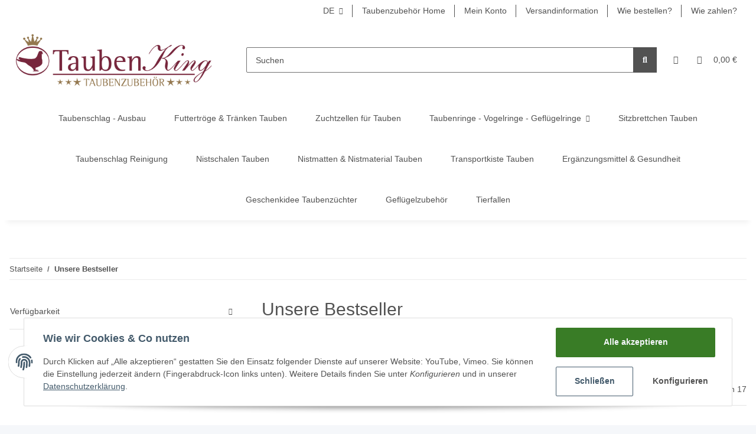

--- FILE ---
content_type: text/html; charset=utf-8
request_url: https://taubenking.de/Bestseller
body_size: 36389
content:

    
                    
    <!DOCTYPE html>
    <html lang="de" itemscope itemtype="https://schema.org/CollectionPage"
          >
    
    <head>
        
            <meta http-equiv="content-type" content="text/html; charset=utf-8">
            <meta name="description" itemprop="description" content="Unsere Bestseller: Tauben Gefl&uuml;geleier aus Kunststoff - Kokosfaser Nistmatten f&uuml;r Tauben Taubenzubeh&ouml;r - Sitzbrettchen f&uuml;r Tauben aus Kunststoff, zerlegbar ">
                        <meta name="viewport" content="width=device-width, initial-scale=1.0">
            <meta http-equiv="X-UA-Compatible" content="IE=edge">
                        <meta name="robots" content="index, follow">

            <meta itemprop="url" content="https://www.taubenking.de/Bestseller"/>
            
                <meta name="theme-color" content="#f8bf00">
            
            <meta property="og:type" content="website" />
            <meta property="og:site_name" content="Unsere Bestseller - TaubenKing Taubenzubehör" />
            <meta property="og:title" content="Unsere Bestseller - TaubenKing Taubenzubehör" />
            <meta property="og:description" content="Unsere Bestseller: Tauben Gefl&uuml;geleier aus Kunststoff - Kokosfaser Nistmatten f&uuml;r Tauben Taubenzubeh&ouml;r - Sitzbrettchen f&uuml;r Tauben aus Kunststoff, zerlegbar " />
            <meta property="og:url" content="https://www.taubenking.de/Bestseller"/>

                            <meta itemprop="image" content="https://www.taubenking.de/bilder/intern/shoplogo/logo_xxl.gif" />
                <meta property="og:image" content="https://www.taubenking.de/bilder/intern/shoplogo/logo_xxl.gif" />
                    

        <title itemprop="name">Unsere Bestseller - TaubenKing Taubenzubehör</title>

                    <link rel="canonical" href="https://www.taubenking.de/Bestseller">
        
        

        
            <link type="image/x-icon" href="https://www.taubenking.de/templates/NOVA/themes/base/images/favicon.ico" rel="icon">
        

        
                                                    <style id="criticalCSS">
                
                    :root{--blue: #007bff;--indigo: #6610f2;--purple: #6f42c1;--pink: #e83e8c;--red: #dc3545;--orange: #fd7e14;--yellow: #ffc107;--green: #28a745;--teal: #20c997;--cyan: #17a2b8;--white: #ffffff;--gray: #707070;--gray-dark: #343a40;--primary: #F8BF00;--secondary: #525252;--success: #1C871E;--info: #525252;--warning: #f39932;--danger: #b90000;--light: #f5f7fa;--dark: #525252;--gray: #707070;--gray-light: #f5f7fa;--gray-medium: #ebebeb;--gray-dark: #9b9b9b;--gray-darker: #525252;--breakpoint-xs: 0;--breakpoint-sm: 576px;--breakpoint-md: 768px;--breakpoint-lg: 992px;--breakpoint-xl: 1300px;--font-family-sans-serif: "Open Sans", sans-serif;--font-family-monospace: SFMono-Regular, Menlo, Monaco, Consolas, "Liberation Mono", "Courier New", monospace}*,*::before,*::after{box-sizing:border-box}html{font-family:sans-serif;line-height:1.15;-webkit-text-size-adjust:100%;-webkit-tap-highlight-color:rgba(0, 0, 0, 0)}article,aside,figcaption,figure,footer,header,hgroup,main,nav,section{display:block}body{margin:0;font-family:"Open Sans", sans-serif;font-size:0.875rem;font-weight:400;line-height:1.5;color:#525252;text-align:left;background-color:#f5f7fa}[tabindex="-1"]:focus:not(:focus-visible){outline:0 !important}hr{box-sizing:content-box;height:0;overflow:visible}h1,h2,h3,h4,h5,h6{margin-top:0;margin-bottom:1rem}p{margin-top:0;margin-bottom:1rem}abbr[title],abbr[data-original-title]{text-decoration:underline;text-decoration:underline dotted;cursor:help;border-bottom:0;text-decoration-skip-ink:none}address{margin-bottom:1rem;font-style:normal;line-height:inherit}ol,ul,dl{margin-top:0;margin-bottom:1rem}ol ol,ul ul,ol ul,ul ol{margin-bottom:0}dt{font-weight:700}dd{margin-bottom:0.5rem;margin-left:0}blockquote{margin:0 0 1rem}b,strong{font-weight:bolder}small{font-size:80%}sub,sup{position:relative;font-size:75%;line-height:0;vertical-align:baseline}sub{bottom:-0.25em}sup{top:-0.5em}a{color:#525252;text-decoration:underline;background-color:transparent}a:hover{color:#F8BF00;text-decoration:none}a:not([href]):not([class]){color:inherit;text-decoration:none}a:not([href]):not([class]):hover{color:inherit;text-decoration:none}pre,code,kbd,samp{font-family:SFMono-Regular, Menlo, Monaco, Consolas, "Liberation Mono", "Courier New", monospace;font-size:1em}pre{margin-top:0;margin-bottom:1rem;overflow:auto;-ms-overflow-style:scrollbar}figure{margin:0 0 1rem}img{vertical-align:middle;border-style:none}svg{overflow:hidden;vertical-align:middle}table{border-collapse:collapse}caption{padding-top:0.75rem;padding-bottom:0.75rem;color:#707070;text-align:left;caption-side:bottom}th{text-align:inherit;text-align:-webkit-match-parent}label{display:inline-block;margin-bottom:0.5rem}button{border-radius:0}button:focus:not(:focus-visible){outline:0}input,button,select,optgroup,textarea{margin:0;font-family:inherit;font-size:inherit;line-height:inherit}button,input{overflow:visible}button,select{text-transform:none}[role="button"]{cursor:pointer}select{word-wrap:normal}button,[type="button"],[type="reset"],[type="submit"]{-webkit-appearance:button}button:not(:disabled),[type="button"]:not(:disabled),[type="reset"]:not(:disabled),[type="submit"]:not(:disabled){cursor:pointer}button::-moz-focus-inner,[type="button"]::-moz-focus-inner,[type="reset"]::-moz-focus-inner,[type="submit"]::-moz-focus-inner{padding:0;border-style:none}input[type="radio"],input[type="checkbox"]{box-sizing:border-box;padding:0}textarea{overflow:auto;resize:vertical}fieldset{min-width:0;padding:0;margin:0;border:0}legend{display:block;width:100%;max-width:100%;padding:0;margin-bottom:0.5rem;font-size:1.5rem;line-height:inherit;color:inherit;white-space:normal}progress{vertical-align:baseline}[type="number"]::-webkit-inner-spin-button,[type="number"]::-webkit-outer-spin-button{height:auto}[type="search"]{outline-offset:-2px;-webkit-appearance:none}[type="search"]::-webkit-search-decoration{-webkit-appearance:none}::-webkit-file-upload-button{font:inherit;-webkit-appearance:button}output{display:inline-block}summary{display:list-item;cursor:pointer}template{display:none}[hidden]{display:none !important}.img-fluid{max-width:100%;height:auto}.img-thumbnail{padding:0.25rem;background-color:#f5f7fa;border:1px solid #dee2e6;border-radius:0.125rem;box-shadow:0 1px 2px rgba(0, 0, 0, 0.075);max-width:100%;height:auto}.figure{display:inline-block}.figure-img{margin-bottom:0.5rem;line-height:1}.figure-caption{font-size:90%;color:#707070}code{font-size:87.5%;color:#e83e8c;word-wrap:break-word}a>code{color:inherit}kbd{padding:0.2rem 0.4rem;font-size:87.5%;color:#ffffff;background-color:#212529;border-radius:0.125rem;box-shadow:inset 0 -0.1rem 0 rgba(0, 0, 0, 0.25)}kbd kbd{padding:0;font-size:100%;font-weight:700;box-shadow:none}pre{display:block;font-size:87.5%;color:#212529}pre code{font-size:inherit;color:inherit;word-break:normal}.pre-scrollable{max-height:340px;overflow-y:scroll}.container,.container-fluid,.container-sm,.container-md,.container-lg,.container-xl{width:100%;padding-right:1rem;padding-left:1rem;margin-right:auto;margin-left:auto}@media (min-width:576px){.container,.container-sm{max-width:97vw}}@media (min-width:768px){.container,.container-sm,.container-md{max-width:720px}}@media (min-width:992px){.container,.container-sm,.container-md,.container-lg{max-width:960px}}@media (min-width:1300px){.container,.container-sm,.container-md,.container-lg,.container-xl{max-width:1250px}}.row{display:flex;flex-wrap:wrap;margin-right:-1rem;margin-left:-1rem}.no-gutters{margin-right:0;margin-left:0}.no-gutters>.col,.no-gutters>[class*="col-"]{padding-right:0;padding-left:0}.col-1,.col-2,.col-3,.col-4,.col-5,.col-6,.col-7,.col-8,.col-9,.col-10,.col-11,.col-12,.col,.col-auto,.col-sm-1,.col-sm-2,.col-sm-3,.col-sm-4,.col-sm-5,.col-sm-6,.col-sm-7,.col-sm-8,.col-sm-9,.col-sm-10,.col-sm-11,.col-sm-12,.col-sm,.col-sm-auto,.col-md-1,.col-md-2,.col-md-3,.col-md-4,.col-md-5,.col-md-6,.col-md-7,.col-md-8,.col-md-9,.col-md-10,.col-md-11,.col-md-12,.col-md,.col-md-auto,.col-lg-1,.col-lg-2,.col-lg-3,.col-lg-4,.col-lg-5,.col-lg-6,.col-lg-7,.col-lg-8,.col-lg-9,.col-lg-10,.col-lg-11,.col-lg-12,.col-lg,.col-lg-auto,.col-xl-1,.col-xl-2,.col-xl-3,.col-xl-4,.col-xl-5,.col-xl-6,.col-xl-7,.col-xl-8,.col-xl-9,.col-xl-10,.col-xl-11,.col-xl-12,.col-xl,.col-xl-auto{position:relative;width:100%;padding-right:1rem;padding-left:1rem}.col{flex-basis:0;flex-grow:1;max-width:100%}.row-cols-1>*{flex:0 0 100%;max-width:100%}.row-cols-2>*{flex:0 0 50%;max-width:50%}.row-cols-3>*{flex:0 0 33.3333333333%;max-width:33.3333333333%}.row-cols-4>*{flex:0 0 25%;max-width:25%}.row-cols-5>*{flex:0 0 20%;max-width:20%}.row-cols-6>*{flex:0 0 16.6666666667%;max-width:16.6666666667%}.col-auto{flex:0 0 auto;width:auto;max-width:100%}.col-1{flex:0 0 8.33333333%;max-width:8.33333333%}.col-2{flex:0 0 16.66666667%;max-width:16.66666667%}.col-3{flex:0 0 25%;max-width:25%}.col-4{flex:0 0 33.33333333%;max-width:33.33333333%}.col-5{flex:0 0 41.66666667%;max-width:41.66666667%}.col-6{flex:0 0 50%;max-width:50%}.col-7{flex:0 0 58.33333333%;max-width:58.33333333%}.col-8{flex:0 0 66.66666667%;max-width:66.66666667%}.col-9{flex:0 0 75%;max-width:75%}.col-10{flex:0 0 83.33333333%;max-width:83.33333333%}.col-11{flex:0 0 91.66666667%;max-width:91.66666667%}.col-12{flex:0 0 100%;max-width:100%}.order-first{order:-1}.order-last{order:13}.order-0{order:0}.order-1{order:1}.order-2{order:2}.order-3{order:3}.order-4{order:4}.order-5{order:5}.order-6{order:6}.order-7{order:7}.order-8{order:8}.order-9{order:9}.order-10{order:10}.order-11{order:11}.order-12{order:12}.offset-1{margin-left:8.33333333%}.offset-2{margin-left:16.66666667%}.offset-3{margin-left:25%}.offset-4{margin-left:33.33333333%}.offset-5{margin-left:41.66666667%}.offset-6{margin-left:50%}.offset-7{margin-left:58.33333333%}.offset-8{margin-left:66.66666667%}.offset-9{margin-left:75%}.offset-10{margin-left:83.33333333%}.offset-11{margin-left:91.66666667%}@media (min-width:576px){.col-sm{flex-basis:0;flex-grow:1;max-width:100%}.row-cols-sm-1>*{flex:0 0 100%;max-width:100%}.row-cols-sm-2>*{flex:0 0 50%;max-width:50%}.row-cols-sm-3>*{flex:0 0 33.3333333333%;max-width:33.3333333333%}.row-cols-sm-4>*{flex:0 0 25%;max-width:25%}.row-cols-sm-5>*{flex:0 0 20%;max-width:20%}.row-cols-sm-6>*{flex:0 0 16.6666666667%;max-width:16.6666666667%}.col-sm-auto{flex:0 0 auto;width:auto;max-width:100%}.col-sm-1{flex:0 0 8.33333333%;max-width:8.33333333%}.col-sm-2{flex:0 0 16.66666667%;max-width:16.66666667%}.col-sm-3{flex:0 0 25%;max-width:25%}.col-sm-4{flex:0 0 33.33333333%;max-width:33.33333333%}.col-sm-5{flex:0 0 41.66666667%;max-width:41.66666667%}.col-sm-6{flex:0 0 50%;max-width:50%}.col-sm-7{flex:0 0 58.33333333%;max-width:58.33333333%}.col-sm-8{flex:0 0 66.66666667%;max-width:66.66666667%}.col-sm-9{flex:0 0 75%;max-width:75%}.col-sm-10{flex:0 0 83.33333333%;max-width:83.33333333%}.col-sm-11{flex:0 0 91.66666667%;max-width:91.66666667%}.col-sm-12{flex:0 0 100%;max-width:100%}.order-sm-first{order:-1}.order-sm-last{order:13}.order-sm-0{order:0}.order-sm-1{order:1}.order-sm-2{order:2}.order-sm-3{order:3}.order-sm-4{order:4}.order-sm-5{order:5}.order-sm-6{order:6}.order-sm-7{order:7}.order-sm-8{order:8}.order-sm-9{order:9}.order-sm-10{order:10}.order-sm-11{order:11}.order-sm-12{order:12}.offset-sm-0{margin-left:0}.offset-sm-1{margin-left:8.33333333%}.offset-sm-2{margin-left:16.66666667%}.offset-sm-3{margin-left:25%}.offset-sm-4{margin-left:33.33333333%}.offset-sm-5{margin-left:41.66666667%}.offset-sm-6{margin-left:50%}.offset-sm-7{margin-left:58.33333333%}.offset-sm-8{margin-left:66.66666667%}.offset-sm-9{margin-left:75%}.offset-sm-10{margin-left:83.33333333%}.offset-sm-11{margin-left:91.66666667%}}@media (min-width:768px){.col-md{flex-basis:0;flex-grow:1;max-width:100%}.row-cols-md-1>*{flex:0 0 100%;max-width:100%}.row-cols-md-2>*{flex:0 0 50%;max-width:50%}.row-cols-md-3>*{flex:0 0 33.3333333333%;max-width:33.3333333333%}.row-cols-md-4>*{flex:0 0 25%;max-width:25%}.row-cols-md-5>*{flex:0 0 20%;max-width:20%}.row-cols-md-6>*{flex:0 0 16.6666666667%;max-width:16.6666666667%}.col-md-auto{flex:0 0 auto;width:auto;max-width:100%}.col-md-1{flex:0 0 8.33333333%;max-width:8.33333333%}.col-md-2{flex:0 0 16.66666667%;max-width:16.66666667%}.col-md-3{flex:0 0 25%;max-width:25%}.col-md-4{flex:0 0 33.33333333%;max-width:33.33333333%}.col-md-5{flex:0 0 41.66666667%;max-width:41.66666667%}.col-md-6{flex:0 0 50%;max-width:50%}.col-md-7{flex:0 0 58.33333333%;max-width:58.33333333%}.col-md-8{flex:0 0 66.66666667%;max-width:66.66666667%}.col-md-9{flex:0 0 75%;max-width:75%}.col-md-10{flex:0 0 83.33333333%;max-width:83.33333333%}.col-md-11{flex:0 0 91.66666667%;max-width:91.66666667%}.col-md-12{flex:0 0 100%;max-width:100%}.order-md-first{order:-1}.order-md-last{order:13}.order-md-0{order:0}.order-md-1{order:1}.order-md-2{order:2}.order-md-3{order:3}.order-md-4{order:4}.order-md-5{order:5}.order-md-6{order:6}.order-md-7{order:7}.order-md-8{order:8}.order-md-9{order:9}.order-md-10{order:10}.order-md-11{order:11}.order-md-12{order:12}.offset-md-0{margin-left:0}.offset-md-1{margin-left:8.33333333%}.offset-md-2{margin-left:16.66666667%}.offset-md-3{margin-left:25%}.offset-md-4{margin-left:33.33333333%}.offset-md-5{margin-left:41.66666667%}.offset-md-6{margin-left:50%}.offset-md-7{margin-left:58.33333333%}.offset-md-8{margin-left:66.66666667%}.offset-md-9{margin-left:75%}.offset-md-10{margin-left:83.33333333%}.offset-md-11{margin-left:91.66666667%}}@media (min-width:992px){.col-lg{flex-basis:0;flex-grow:1;max-width:100%}.row-cols-lg-1>*{flex:0 0 100%;max-width:100%}.row-cols-lg-2>*{flex:0 0 50%;max-width:50%}.row-cols-lg-3>*{flex:0 0 33.3333333333%;max-width:33.3333333333%}.row-cols-lg-4>*{flex:0 0 25%;max-width:25%}.row-cols-lg-5>*{flex:0 0 20%;max-width:20%}.row-cols-lg-6>*{flex:0 0 16.6666666667%;max-width:16.6666666667%}.col-lg-auto{flex:0 0 auto;width:auto;max-width:100%}.col-lg-1{flex:0 0 8.33333333%;max-width:8.33333333%}.col-lg-2{flex:0 0 16.66666667%;max-width:16.66666667%}.col-lg-3{flex:0 0 25%;max-width:25%}.col-lg-4{flex:0 0 33.33333333%;max-width:33.33333333%}.col-lg-5{flex:0 0 41.66666667%;max-width:41.66666667%}.col-lg-6{flex:0 0 50%;max-width:50%}.col-lg-7{flex:0 0 58.33333333%;max-width:58.33333333%}.col-lg-8{flex:0 0 66.66666667%;max-width:66.66666667%}.col-lg-9{flex:0 0 75%;max-width:75%}.col-lg-10{flex:0 0 83.33333333%;max-width:83.33333333%}.col-lg-11{flex:0 0 91.66666667%;max-width:91.66666667%}.col-lg-12{flex:0 0 100%;max-width:100%}.order-lg-first{order:-1}.order-lg-last{order:13}.order-lg-0{order:0}.order-lg-1{order:1}.order-lg-2{order:2}.order-lg-3{order:3}.order-lg-4{order:4}.order-lg-5{order:5}.order-lg-6{order:6}.order-lg-7{order:7}.order-lg-8{order:8}.order-lg-9{order:9}.order-lg-10{order:10}.order-lg-11{order:11}.order-lg-12{order:12}.offset-lg-0{margin-left:0}.offset-lg-1{margin-left:8.33333333%}.offset-lg-2{margin-left:16.66666667%}.offset-lg-3{margin-left:25%}.offset-lg-4{margin-left:33.33333333%}.offset-lg-5{margin-left:41.66666667%}.offset-lg-6{margin-left:50%}.offset-lg-7{margin-left:58.33333333%}.offset-lg-8{margin-left:66.66666667%}.offset-lg-9{margin-left:75%}.offset-lg-10{margin-left:83.33333333%}.offset-lg-11{margin-left:91.66666667%}}@media (min-width:1300px){.col-xl{flex-basis:0;flex-grow:1;max-width:100%}.row-cols-xl-1>*{flex:0 0 100%;max-width:100%}.row-cols-xl-2>*{flex:0 0 50%;max-width:50%}.row-cols-xl-3>*{flex:0 0 33.3333333333%;max-width:33.3333333333%}.row-cols-xl-4>*{flex:0 0 25%;max-width:25%}.row-cols-xl-5>*{flex:0 0 20%;max-width:20%}.row-cols-xl-6>*{flex:0 0 16.6666666667%;max-width:16.6666666667%}.col-xl-auto{flex:0 0 auto;width:auto;max-width:100%}.col-xl-1{flex:0 0 8.33333333%;max-width:8.33333333%}.col-xl-2{flex:0 0 16.66666667%;max-width:16.66666667%}.col-xl-3{flex:0 0 25%;max-width:25%}.col-xl-4{flex:0 0 33.33333333%;max-width:33.33333333%}.col-xl-5{flex:0 0 41.66666667%;max-width:41.66666667%}.col-xl-6{flex:0 0 50%;max-width:50%}.col-xl-7{flex:0 0 58.33333333%;max-width:58.33333333%}.col-xl-8{flex:0 0 66.66666667%;max-width:66.66666667%}.col-xl-9{flex:0 0 75%;max-width:75%}.col-xl-10{flex:0 0 83.33333333%;max-width:83.33333333%}.col-xl-11{flex:0 0 91.66666667%;max-width:91.66666667%}.col-xl-12{flex:0 0 100%;max-width:100%}.order-xl-first{order:-1}.order-xl-last{order:13}.order-xl-0{order:0}.order-xl-1{order:1}.order-xl-2{order:2}.order-xl-3{order:3}.order-xl-4{order:4}.order-xl-5{order:5}.order-xl-6{order:6}.order-xl-7{order:7}.order-xl-8{order:8}.order-xl-9{order:9}.order-xl-10{order:10}.order-xl-11{order:11}.order-xl-12{order:12}.offset-xl-0{margin-left:0}.offset-xl-1{margin-left:8.33333333%}.offset-xl-2{margin-left:16.66666667%}.offset-xl-3{margin-left:25%}.offset-xl-4{margin-left:33.33333333%}.offset-xl-5{margin-left:41.66666667%}.offset-xl-6{margin-left:50%}.offset-xl-7{margin-left:58.33333333%}.offset-xl-8{margin-left:66.66666667%}.offset-xl-9{margin-left:75%}.offset-xl-10{margin-left:83.33333333%}.offset-xl-11{margin-left:91.66666667%}}.nav{display:flex;flex-wrap:wrap;padding-left:0;margin-bottom:0;list-style:none}.nav-link{display:block;padding:0.5rem 1rem;text-decoration:none}.nav-link:hover,.nav-link:focus{text-decoration:none}.nav-link.disabled{color:#707070;pointer-events:none;cursor:default}.nav-tabs{border-bottom:1px solid #dee2e6}.nav-tabs .nav-link{margin-bottom:-1px;border:1px solid transparent;border-top-left-radius:0;border-top-right-radius:0}.nav-tabs .nav-link:hover,.nav-tabs .nav-link:focus{border-color:transparent}.nav-tabs .nav-link.disabled{color:#707070;background-color:transparent;border-color:transparent}.nav-tabs .nav-link.active,.nav-tabs .nav-item.show .nav-link{color:#525252;background-color:transparent;border-color:#F8BF00}.nav-tabs .dropdown-menu{margin-top:-1px;border-top-left-radius:0;border-top-right-radius:0}.nav-pills .nav-link{border-radius:0.125rem}.nav-pills .nav-link.active,.nav-pills .show>.nav-link{color:#ffffff;background-color:#F8BF00}.nav-fill>.nav-link,.nav-fill .nav-item{flex:1 1 auto;text-align:center}.nav-justified>.nav-link,.nav-justified .nav-item{flex-basis:0;flex-grow:1;text-align:center}.tab-content>.tab-pane{display:none}.tab-content>.active{display:block}.navbar{position:relative;display:flex;flex-wrap:wrap;align-items:center;justify-content:space-between;padding:0.4rem 1rem}.navbar .container,.navbar .container-fluid,.navbar .container-sm,.navbar .container-md,.navbar .container-lg,.navbar .container-xl,.navbar>.container-sm,.navbar>.container-md,.navbar>.container-lg,.navbar>.container-xl{display:flex;flex-wrap:wrap;align-items:center;justify-content:space-between}.navbar-brand{display:inline-block;padding-top:0.40625rem;padding-bottom:0.40625rem;margin-right:1rem;font-size:1rem;line-height:inherit;white-space:nowrap}.navbar-brand:hover,.navbar-brand:focus{text-decoration:none}.navbar-nav{display:flex;flex-direction:column;padding-left:0;margin-bottom:0;list-style:none}.navbar-nav .nav-link{padding-right:0;padding-left:0}.navbar-nav .dropdown-menu{position:static;float:none}.navbar-text{display:inline-block;padding-top:0.5rem;padding-bottom:0.5rem}.navbar-collapse{flex-basis:100%;flex-grow:1;align-items:center}.navbar-toggler{padding:0.25rem 0.75rem;font-size:1rem;line-height:1;background-color:transparent;border:1px solid transparent;border-radius:0.125rem}.navbar-toggler:hover,.navbar-toggler:focus{text-decoration:none}.navbar-toggler-icon{display:inline-block;width:1.5em;height:1.5em;vertical-align:middle;content:"";background:50% / 100% 100% no-repeat}.navbar-nav-scroll{max-height:75vh;overflow-y:auto}@media (max-width:575.98px){.navbar-expand-sm>.container,.navbar-expand-sm>.container-fluid,.navbar-expand-sm>.container-sm,.navbar-expand-sm>.container-md,.navbar-expand-sm>.container-lg,.navbar-expand-sm>.container-xl{padding-right:0;padding-left:0}}@media (min-width:576px){.navbar-expand-sm{flex-flow:row nowrap;justify-content:flex-start}.navbar-expand-sm .navbar-nav{flex-direction:row}.navbar-expand-sm .navbar-nav .dropdown-menu{position:absolute}.navbar-expand-sm .navbar-nav .nav-link{padding-right:1.5rem;padding-left:1.5rem}.navbar-expand-sm>.container,.navbar-expand-sm>.container-fluid,.navbar-expand-sm>.container-sm,.navbar-expand-sm>.container-md,.navbar-expand-sm>.container-lg,.navbar-expand-sm>.container-xl{flex-wrap:nowrap}.navbar-expand-sm .navbar-nav-scroll{overflow:visible}.navbar-expand-sm .navbar-collapse{display:flex !important;flex-basis:auto}.navbar-expand-sm .navbar-toggler{display:none}}@media (max-width:767.98px){.navbar-expand-md>.container,.navbar-expand-md>.container-fluid,.navbar-expand-md>.container-sm,.navbar-expand-md>.container-md,.navbar-expand-md>.container-lg,.navbar-expand-md>.container-xl{padding-right:0;padding-left:0}}@media (min-width:768px){.navbar-expand-md{flex-flow:row nowrap;justify-content:flex-start}.navbar-expand-md .navbar-nav{flex-direction:row}.navbar-expand-md .navbar-nav .dropdown-menu{position:absolute}.navbar-expand-md .navbar-nav .nav-link{padding-right:1.5rem;padding-left:1.5rem}.navbar-expand-md>.container,.navbar-expand-md>.container-fluid,.navbar-expand-md>.container-sm,.navbar-expand-md>.container-md,.navbar-expand-md>.container-lg,.navbar-expand-md>.container-xl{flex-wrap:nowrap}.navbar-expand-md .navbar-nav-scroll{overflow:visible}.navbar-expand-md .navbar-collapse{display:flex !important;flex-basis:auto}.navbar-expand-md .navbar-toggler{display:none}}@media (max-width:991.98px){.navbar-expand-lg>.container,.navbar-expand-lg>.container-fluid,.navbar-expand-lg>.container-sm,.navbar-expand-lg>.container-md,.navbar-expand-lg>.container-lg,.navbar-expand-lg>.container-xl{padding-right:0;padding-left:0}}@media (min-width:992px){.navbar-expand-lg{flex-flow:row nowrap;justify-content:flex-start}.navbar-expand-lg .navbar-nav{flex-direction:row}.navbar-expand-lg .navbar-nav .dropdown-menu{position:absolute}.navbar-expand-lg .navbar-nav .nav-link{padding-right:1.5rem;padding-left:1.5rem}.navbar-expand-lg>.container,.navbar-expand-lg>.container-fluid,.navbar-expand-lg>.container-sm,.navbar-expand-lg>.container-md,.navbar-expand-lg>.container-lg,.navbar-expand-lg>.container-xl{flex-wrap:nowrap}.navbar-expand-lg .navbar-nav-scroll{overflow:visible}.navbar-expand-lg .navbar-collapse{display:flex !important;flex-basis:auto}.navbar-expand-lg .navbar-toggler{display:none}}@media (max-width:1299.98px){.navbar-expand-xl>.container,.navbar-expand-xl>.container-fluid,.navbar-expand-xl>.container-sm,.navbar-expand-xl>.container-md,.navbar-expand-xl>.container-lg,.navbar-expand-xl>.container-xl{padding-right:0;padding-left:0}}@media (min-width:1300px){.navbar-expand-xl{flex-flow:row nowrap;justify-content:flex-start}.navbar-expand-xl .navbar-nav{flex-direction:row}.navbar-expand-xl .navbar-nav .dropdown-menu{position:absolute}.navbar-expand-xl .navbar-nav .nav-link{padding-right:1.5rem;padding-left:1.5rem}.navbar-expand-xl>.container,.navbar-expand-xl>.container-fluid,.navbar-expand-xl>.container-sm,.navbar-expand-xl>.container-md,.navbar-expand-xl>.container-lg,.navbar-expand-xl>.container-xl{flex-wrap:nowrap}.navbar-expand-xl .navbar-nav-scroll{overflow:visible}.navbar-expand-xl .navbar-collapse{display:flex !important;flex-basis:auto}.navbar-expand-xl .navbar-toggler{display:none}}.navbar-expand{flex-flow:row nowrap;justify-content:flex-start}.navbar-expand>.container,.navbar-expand>.container-fluid,.navbar-expand>.container-sm,.navbar-expand>.container-md,.navbar-expand>.container-lg,.navbar-expand>.container-xl{padding-right:0;padding-left:0}.navbar-expand .navbar-nav{flex-direction:row}.navbar-expand .navbar-nav .dropdown-menu{position:absolute}.navbar-expand .navbar-nav .nav-link{padding-right:1.5rem;padding-left:1.5rem}.navbar-expand>.container,.navbar-expand>.container-fluid,.navbar-expand>.container-sm,.navbar-expand>.container-md,.navbar-expand>.container-lg,.navbar-expand>.container-xl{flex-wrap:nowrap}.navbar-expand .navbar-nav-scroll{overflow:visible}.navbar-expand .navbar-collapse{display:flex !important;flex-basis:auto}.navbar-expand .navbar-toggler{display:none}.navbar-light .navbar-brand{color:rgba(0, 0, 0, 0.9)}.navbar-light .navbar-brand:hover,.navbar-light .navbar-brand:focus{color:rgba(0, 0, 0, 0.9)}.navbar-light .navbar-nav .nav-link{color:#525252}.navbar-light .navbar-nav .nav-link:hover,.navbar-light .navbar-nav .nav-link:focus{color:#F8BF00}.navbar-light .navbar-nav .nav-link.disabled{color:rgba(0, 0, 0, 0.3)}.navbar-light .navbar-nav .show>.nav-link,.navbar-light .navbar-nav .active>.nav-link,.navbar-light .navbar-nav .nav-link.show,.navbar-light .navbar-nav .nav-link.active{color:rgba(0, 0, 0, 0.9)}.navbar-light .navbar-toggler{color:#525252;border-color:rgba(0, 0, 0, 0.1)}.navbar-light .navbar-toggler-icon{background-image:url("data:image/svg+xml,%3csvg xmlns='http://www.w3.org/2000/svg' width='30' height='30' viewBox='0 0 30 30'%3e%3cpath stroke='%23525252' stroke-linecap='round' stroke-miterlimit='10' stroke-width='2' d='M4 7h22M4 15h22M4 23h22'/%3e%3c/svg%3e")}.navbar-light .navbar-text{color:#525252}.navbar-light .navbar-text a{color:rgba(0, 0, 0, 0.9)}.navbar-light .navbar-text a:hover,.navbar-light .navbar-text a:focus{color:rgba(0, 0, 0, 0.9)}.navbar-dark .navbar-brand{color:#ffffff}.navbar-dark .navbar-brand:hover,.navbar-dark .navbar-brand:focus{color:#ffffff}.navbar-dark .navbar-nav .nav-link{color:rgba(255, 255, 255, 0.5)}.navbar-dark .navbar-nav .nav-link:hover,.navbar-dark .navbar-nav .nav-link:focus{color:rgba(255, 255, 255, 0.75)}.navbar-dark .navbar-nav .nav-link.disabled{color:rgba(255, 255, 255, 0.25)}.navbar-dark .navbar-nav .show>.nav-link,.navbar-dark .navbar-nav .active>.nav-link,.navbar-dark .navbar-nav .nav-link.show,.navbar-dark .navbar-nav .nav-link.active{color:#ffffff}.navbar-dark .navbar-toggler{color:rgba(255, 255, 255, 0.5);border-color:rgba(255, 255, 255, 0.1)}.navbar-dark .navbar-toggler-icon{background-image:url("data:image/svg+xml,%3csvg xmlns='http://www.w3.org/2000/svg' width='30' height='30' viewBox='0 0 30 30'%3e%3cpath stroke='rgba%28255, 255, 255, 0.5%29' stroke-linecap='round' stroke-miterlimit='10' stroke-width='2' d='M4 7h22M4 15h22M4 23h22'/%3e%3c/svg%3e")}.navbar-dark .navbar-text{color:rgba(255, 255, 255, 0.5)}.navbar-dark .navbar-text a{color:#ffffff}.navbar-dark .navbar-text a:hover,.navbar-dark .navbar-text a:focus{color:#ffffff}.fa,.fas,.far,.fal{display:inline-block}h1,h2,h3,h4,h5,h6,.h1,.h2,.h3,.productlist-filter-headline,.h4,.h5,.h6{margin-bottom:1rem;font-family:Montserrat, sans-serif;font-weight:400;line-height:1.2;color:#525252}h1,.h1{font-size:1.875rem}h2,.h2{font-size:1.5rem}h3,.h3,.productlist-filter-headline{font-size:1rem}h4,.h4{font-size:0.875rem}h5,.h5{font-size:0.875rem}h6,.h6{font-size:0.875rem}.label-slide .form-group:not(.exclude-from-label-slide):not(.checkbox) label{display:none}.modal{display:none}.carousel-thumbnails .slick-arrow{opacity:0}.consent-modal:not(.active){display:none}.consent-banner-icon{width:1em;height:1em}.mini>#consent-banner{display:none}html{overflow-y:scroll}.dropdown-menu{display:none}.dropdown-toggle::after{content:"";margin-left:0.5rem;display:inline-block}.input-group{position:relative;display:flex;flex-wrap:wrap;align-items:stretch;width:100%}.input-group>.form-control{flex:1 1 auto;width:1%}#main-wrapper,#header-top-bar,header{background:#ffffff}.container-fluid-xl{max-width:103.125rem}.nav-dividers .nav-item{position:relative}.nav-dividers .nav-item:not(:last-child)::after{content:"";position:absolute;right:0;top:0.5rem;height:calc(100% - 1rem);border-right:0.0625rem solid currentColor}.nav-link{text-decoration:none}.nav-scrollbar{overflow:hidden;display:flex;align-items:center}.nav-scrollbar .nav,.nav-scrollbar .navbar-nav{flex-wrap:nowrap}.nav-scrollbar .nav-item{white-space:nowrap}.nav-scrollbar-inner{overflow-x:auto;padding-bottom:1.5rem;align-self:flex-start}#shop-nav{align-items:center;flex-shrink:0;margin-left:auto}@media (max-width:767.98px){#shop-nav .nav-link{padding-left:0.75rem;padding-right:0.75rem}}.breadcrumb{display:flex;flex-wrap:wrap;padding:0.5rem 0;margin-bottom:0;list-style:none;background-color:transparent;border-radius:0}.breadcrumb-item+.breadcrumb-item{padding-left:0.5rem}.breadcrumb-item+.breadcrumb-item::before{display:inline-block;padding-right:0.5rem;color:#707070;content:"/"}.breadcrumb-item.active{color:#525252;font-weight:700}.breadcrumb-item.first::before{display:none}.breadcrumb-wrapper{margin-bottom:2rem}@media (min-width:992px){.breadcrumb-wrapper{border-style:solid;border-color:#ebebeb;border-width:1px 0}}.breadcrumb{font-size:0.8125rem}.breadcrumb a{text-decoration:none}.breadcrumb-back{padding-right:1rem;margin-right:1rem;border-right:1px solid #ebebeb}#header-top-bar{position:relative;background-color:#ffffff;z-index:1021;flex-direction:row-reverse}#header-top-bar,header{background-color:#ffffff;color:#525252}#header-top-bar a,header a{text-decoration:none;color:#525252}#header-top-bar a:hover:not(.dropdown-item):not(.btn),header a:hover:not(.dropdown-item):not(.btn){color:#F8BF00}header{box-shadow:0 1rem 0.5625rem -0.75rem rgba(0, 0, 0, 0.06);position:relative;z-index:1020}header .form-control,header .form-control:focus{background-color:#ffffff;color:#525252}header .navbar{padding:0;position:static}@media (min-width:992px){header{padding-bottom:0}header .navbar-brand{margin-right:3rem}}header .navbar-brand{padding-top:0.4rem;padding-bottom:0.4rem}header .navbar-brand img{height:2rem;width:auto}header .navbar-toggler{color:#525252}header .nav-right .dropdown-menu{margin-top:-0.03125rem;box-shadow:inset 0 1rem 0.5625rem -0.75rem rgba(0, 0, 0, 0.06)}@media (min-width:992px){header .navbar-brand{padding-top:0.6rem;padding-bottom:0.6rem}header .navbar-brand img{height:3.0625rem}header .navbar-collapse{height:4.3125rem}header .navbar-nav>.nav-item>.nav-link{position:relative;padding:1.5rem}header .navbar-nav>.nav-item>.nav-link::before{content:"";position:absolute;bottom:0;left:50%;transform:translateX(-50%);border-width:0 0 6px;border-color:#F8BF00;border-style:solid;transition:width 0.4s;width:0}header .navbar-nav>.nav-item.active>.nav-link::before,header .navbar-nav>.nav-item:hover>.nav-link::before,header .navbar-nav>.nav-item.hover>.nav-link::before{width:100%}header .navbar-nav>.nav-item .nav{flex-wrap:wrap}header .navbar-nav .nav .nav-link{padding:0}header .navbar-nav .nav .nav-link::after{display:none}header .navbar-nav .dropdown .nav-item{width:100%}header .nav-mobile-body{align-self:flex-start;width:100%}header .nav-scrollbar-inner{width:100%}header .nav-right .nav-link{padding-top:1.5rem;padding-bottom:1.5rem}}.btn{display:inline-block;font-weight:600;color:#525252;text-align:center;vertical-align:middle;user-select:none;background-color:transparent;border:1px solid transparent;padding:0.625rem 0.9375rem;font-size:0.875rem;line-height:1.5;border-radius:0.125rem}.btn.disabled,.btn:disabled{opacity:0.65;box-shadow:none}.btn:not(:disabled):not(.disabled):active,.btn:not(:disabled):not(.disabled).active{box-shadow:none}.form-control{display:block;width:100%;height:calc(1.5em + 1.25rem + 2px);padding:0.625rem 0.9375rem;font-size:0.875rem;font-weight:400;line-height:1.5;color:#525252;background-color:#ffffff;background-clip:padding-box;border:1px solid #707070;border-radius:0.125rem;box-shadow:inset 0 1px 1px rgba(0, 0, 0, 0.075);transition:border-color 0.15s ease-in-out, box-shadow 0.15s ease-in-out}@media (prefers-reduced-motion:reduce){.form-control{transition:none}}.square{display:flex;position:relative}.square::before{content:"";display:inline-block;padding-bottom:100%}.flex-row-reverse{flex-direction:row-reverse !important}.flex-column{flex-direction:column !important}.justify-content-start{justify-content:flex-start !important}.collapse:not(.show){display:none}.d-none{display:none !important}.d-block{display:block !important}.d-flex{display:flex !important}.d-inline-block{display:inline-block !important}@media (min-width:992px){.d-lg-none{display:none !important}.d-lg-block{display:block !important}.d-lg-flex{display:flex !important}}@media (min-width:768px){.d-md-none{display:none !important}.d-md-block{display:block !important}.d-md-flex{display:flex !important}.d-md-inline-block{display:inline-block !important}}.form-group{margin-bottom:1rem}.btn-secondary{background-color:#525252;color:#f5f7fa}.btn-outline-secondary{color:#525252;border-color:#525252}.btn-group{display:inline-flex}.productlist-filter-headline{border-bottom:1px solid #ebebeb;padding-bottom:0.5rem;margin-bottom:1rem}hr{margin-top:1rem;margin-bottom:1rem;border:0;border-top:1px solid rgba(0, 0, 0, 0.1)}.badge-circle-1{background-color:#ffffff}#content{padding-bottom:3rem}#content-wrapper{margin-top:0}#content-wrapper.has-fluid{padding-top:1rem}#content-wrapper:not(.has-fluid){padding-top:2rem}@media (min-width:992px){#content-wrapper:not(.has-fluid){padding-top:4rem}}#search{margin-right:1rem;display:none}@media (min-width:992px){#search{display:block}}#footer{background-color:#f5f7fa;color:#525252}.toggler-logo-wrapper{float:left}@media (max-width:991.98px){.toggler-logo-wrapper{position:absolute}.toggler-logo-wrapper .logo-wrapper{float:left}.toggler-logo-wrapper .burger-menu-wrapper{float:left;padding-top:1rem}}.navbar .container{display:block}.lazyloading{color:transparent;width:auto;height:auto;max-width:40px;max-height:40px}.lazyload{opacity:0 !important}
                
    .main-search-wrapper {
        max-width: 100%;
    }
    .nav-logo-wrapper {
        margin-right: auto;
    }
    @media (min-width: 992px) {
            header .navbar-brand img {
            height: 110px;
        }
                .main-search-wrapper {
            margin-right: auto;
        }
        }
                        .nav-scrollbar-inner {
                justify-content: center;
            }
            
            </style>
                                                            <link rel="preload" href="https://www.taubenking.de/templates/NOVA/themes/clear/clear.css?v=1.1.2" as="style"
                          onload="this.onload=null;this.rel='stylesheet'">
                                    <link rel="preload" href="https://www.taubenking.de/templates/NOVA/themes/clear/custom.css?v=1.1.2" as="style"
                          onload="this.onload=null;this.rel='stylesheet'">
                                                                            <link rel="preload" href="https://www.taubenking.de/plugins/jtl_header/frontend/css/jtl_header.css?v=1.1.2" as="style"
                              onload="this.onload=null;this.rel='stylesheet'">
                                    
                <noscript>
                                            <link rel="stylesheet" href="https://www.taubenking.de/templates/NOVA/themes/clear/clear.css?v=1.1.2">
                                            <link rel="stylesheet" href="https://www.taubenking.de/templates/NOVA/themes/clear/custom.css?v=1.1.2">
                                                                                            <link href="https://www.taubenking.de/plugins/jtl_header/frontend/css/jtl_header.css?v=1.1.2" rel="stylesheet">
                                                            </noscript>
            
                                    <script>
                /*! loadCSS rel=preload polyfill. [c]2017 Filament Group, Inc. MIT License */
                (function (w) {
                    "use strict";
                    if (!w.loadCSS) {
                        w.loadCSS = function (){};
                    }
                    var rp = loadCSS.relpreload = {};
                    rp.support                  = (function () {
                        var ret;
                        try {
                            ret = w.document.createElement("link").relList.supports("preload");
                        } catch (e) {
                            ret = false;
                        }
                        return function () {
                            return ret;
                        };
                    })();
                    rp.bindMediaToggle          = function (link) {
                        var finalMedia = link.media || "all";

                        function enableStylesheet() {
                            if (link.addEventListener) {
                                link.removeEventListener("load", enableStylesheet);
                            } else if (link.attachEvent) {
                                link.detachEvent("onload", enableStylesheet);
                            }
                            link.setAttribute("onload", null);
                            link.media = finalMedia;
                        }

                        if (link.addEventListener) {
                            link.addEventListener("load", enableStylesheet);
                        } else if (link.attachEvent) {
                            link.attachEvent("onload", enableStylesheet);
                        }
                        setTimeout(function () {
                            link.rel   = "stylesheet";
                            link.media = "only x";
                        });
                        setTimeout(enableStylesheet, 3000);
                    };

                    rp.poly = function () {
                        if (rp.support()) {
                            return;
                        }
                        var links = w.document.getElementsByTagName("link");
                        for (var i = 0; i < links.length; i++) {
                            var link = links[i];
                            if (link.rel === "preload" && link.getAttribute("as") === "style" && !link.getAttribute("data-loadcss")) {
                                link.setAttribute("data-loadcss", true);
                                rp.bindMediaToggle(link);
                            }
                        }
                    };

                    if (!rp.support()) {
                        rp.poly();

                        var run = w.setInterval(rp.poly, 500);
                        if (w.addEventListener) {
                            w.addEventListener("load", function () {
                                rp.poly();
                                w.clearInterval(run);
                            });
                        } else if (w.attachEvent) {
                            w.attachEvent("onload", function () {
                                rp.poly();
                                w.clearInterval(run);
                            });
                        }
                    }

                    if (typeof exports !== "undefined") {
                        exports.loadCSS = loadCSS;
                    }
                    else {
                        w.loadCSS = loadCSS;
                    }
                }(typeof global !== "undefined" ? global : this));
            </script>
                                        <link rel="alternate" type="application/rss+xml" title="Newsfeed TaubenKing - Taubenzubehör -Taubenzucht"
                      href="https://www.taubenking.de/rss.xml">
                                                                        <link rel="alternate"
                          hreflang="de"
                          href="https://www.taubenking.de/Bestseller">
                                    <link rel="alternate"
                          hreflang="en"
                          href="https://www.taubenking.de/Bestseller_1">
                                    

                

        <script>
            window.lazySizesConfig = window.lazySizesConfig || {};
            window.lazySizesConfig.expand  = 50;
        </script>
        <script src="https://www.taubenking.de/templates/NOVA/js/jquery-3.5.1.min.js"></script>
        <script src="https://www.taubenking.de/templates/NOVA/js/lazysizes.min.js"></script>

                                                                            <script defer src="https://www.taubenking.de/templates/NOVA/js/bootstrap-toolkit.js?v=1.1.2"></script>
                            <script defer src="https://www.taubenking.de/templates/NOVA/js/popper.min.js?v=1.1.2"></script>
                            <script defer src="https://www.taubenking.de/templates/NOVA/js/bootstrap.bundle.min.js?v=1.1.2"></script>
                            <script defer src="https://www.taubenking.de/templates/NOVA/js/slick.min.js?v=1.1.2"></script>
                            <script defer src="https://www.taubenking.de/templates/NOVA/js/eModal.min.js?v=1.1.2"></script>
                            <script defer src="https://www.taubenking.de/templates/NOVA/js/jquery.nivo.slider.pack.js?v=1.1.2"></script>
                            <script defer src="https://www.taubenking.de/templates/NOVA/js/bootstrap-select.min.js?v=1.1.2"></script>
                            <script defer src="https://www.taubenking.de/templates/NOVA/js/jtl.evo.js?v=1.1.2"></script>
                            <script defer src="https://www.taubenking.de/templates/NOVA/js/typeahead.bundle.js?v=1.1.2"></script>
                            <script defer src="https://www.taubenking.de/templates/NOVA/js/wow.min.js?v=1.1.2"></script>
                            <script defer src="https://www.taubenking.de/templates/NOVA/js/colcade.js?v=1.1.2"></script>
                            <script defer src="https://www.taubenking.de/templates/NOVA/js/global.js?v=1.1.2"></script>
                            <script defer src="https://www.taubenking.de/templates/NOVA/js/slick-lightbox.min.js?v=1.1.2"></script>
                            <script defer src="https://www.taubenking.de/templates/NOVA/js/jquery.serialize-object.min.js?v=1.1.2"></script>
                            <script defer src="https://www.taubenking.de/templates/NOVA/js/jtl.io.js?v=1.1.2"></script>
                            <script defer src="https://www.taubenking.de/templates/NOVA/js/jtl.article.js?v=1.1.2"></script>
                            <script defer src="https://www.taubenking.de/templates/NOVA/js/jtl.basket.js?v=1.1.2"></script>
                            <script defer src="https://www.taubenking.de/templates/NOVA/js/parallax.min.js?v=1.1.2"></script>
                            <script defer src="https://www.taubenking.de/templates/NOVA/js/jqcloud.js?v=1.1.2"></script>
                            <script defer src="https://www.taubenking.de/templates/NOVA/js/nouislider.min.js?v=1.1.2"></script>
                            <script defer src="https://www.taubenking.de/templates/NOVA/js/consent.js?v=1.1.2"></script>
                            <script defer src="https://www.taubenking.de/templates/NOVA/js/consent.youtube.js?v=1.1.2"></script>
                                
                    <script defer src="https://www.taubenking.de/templates/NOVA/js/custom.js?v=1.1.2"></script>
        
        

        
                            <link rel="preload" href="https://www.taubenking.de/templates/NOVA/themes/base/fonts/opensans/open-sans-600.woff2" as="font" crossorigin/>
                <link rel="preload" href="https://www.taubenking.de/templates/NOVA/themes/base/fonts/opensans/open-sans-regular.woff2" as="font" crossorigin/>
                <link rel="preload" href="https://www.taubenking.de/templates/NOVA/themes/base/fonts/montserrat/Montserrat-SemiBold.woff2" as="font" crossorigin/>
                        <link rel="preload" href="https://www.taubenking.de/templates/NOVA/themes/base/fontawesome/webfonts/fa-solid-900.woff2" as="font" crossorigin/>
            <link rel="preload" href="https://www.taubenking.de/templates/NOVA/themes/base/fontawesome/webfonts/fa-regular-400.woff2" as="font" crossorigin/>
        
        
            <link rel="modulepreload" href="https://www.taubenking.de/templates/NOVA/js/app/globals.js" as="script" crossorigin>
            <link rel="modulepreload" href="https://www.taubenking.de/templates/NOVA/js/app/snippets/form-counter.js" as="script" crossorigin>
            <link rel="modulepreload" href="https://www.taubenking.de/templates/NOVA/js/app/plugins/navscrollbar.js" as="script" crossorigin>
            <link rel="modulepreload" href="https://www.taubenking.de/templates/NOVA/js/app/plugins/tabdrop.js" as="script" crossorigin>
            <link rel="modulepreload" href="https://www.taubenking.de/templates/NOVA/js/app/views/header.js" as="script" crossorigin>
            <link rel="modulepreload" href="https://www.taubenking.de/templates/NOVA/js/app/views/productdetails.js" as="script" crossorigin>
        
                        <script type="module" src="https://www.taubenking.de/templates/NOVA/js/app/app.js"></script>
    </head>
    

    
    
        <body class="btn-animated                                                                                     is-nova"
              data-page="2"
              >
    
                                
                
        
        <header class="d-print-none full-width-mega sticky-top fixed-navbar theme-clear"
            id="jtl-nav-wrapper">
                    
                
    <div id="header-top-bar" class="d-none topbar-wrapper full-width-mega  d-lg-flex">
        <div class="container-fluid container-fluid-xl d-lg-flex flex-row-reverse">
            
    <ul
            class="nav topbar-main nav-dividers
                    "
                                    >
    
            <li
            class="nav-item dropdown language-dropdown "
                                >
    <a class="nav-link nav-link-custom
         dropdown-toggle        "
        href="#"
        data-toggle="dropdown"
        aria-haspopup="true"
        aria-expanded="false"
        role="button"
                    >
        
            
                
                    
                        DE
                    
                
            
                
            
    </a>
    <div class="dropdown-menu
         dropdown-menu-right    ">
                                    
                    <a
            target="_self"
        href="https://www.taubenking.de/Bestseller"
    class="dropdown-item link-lang active"
                rel="nofollow"                                 data-iso="ger"      >
                        DE
                    
</a>
                
                            
                    <a
            target="_self"
        href="https://www.taubenking.de/Bestseller_1"
    class="dropdown-item link-lang"
                rel="nofollow"                                 data-iso="eng"      >
                        EN
                    
</a>
                
                    
    </div>
</li>
    
<li
            class="nav-item"
                                >
    <a class="nav-link         "
         title=""    target="_self"
    href="https://www.taubenking.de/Taubenzubehoer-Tauben-Zubehoer-Taubenartikel-Brieftaubensport-Taubenzucht"            >
    Taubenzubehör Home
    </a>
</li>
<li
            class="nav-item"
                                >
    <a class="nav-link         "
         title="Mein Konto bei TaubenKing"    target="_self"
    href="https://www.taubenking.de/Mein-Konto-bei-TaubenKing-Taubenzubehoer-Taubenartikel"            >
    Mein Konto
    </a>
</li>
<li
            class="nav-item"
                                >
    <a class="nav-link         "
         title="Versandinformation"    target="_self"
    href="https://www.taubenking.de/Versandinformation"            >
    Versandinformation
    </a>
</li>
<li
            class="nav-item"
                                >
    <a class="nav-link         "
         title="Wie bestellen?"    target="_self"
    href="https://www.taubenking.de/Wie-bestellen_1"            >
    Wie bestellen?
    </a>
</li>
<li
            class="nav-item"
                                >
    <a class="nav-link         "
         title="Wie zahlen?"    target="_self"
    href="https://www.taubenking.de/Wie-zahlen-1"            >
    Wie zahlen?
    </a>
</li>

</ul>

        </div>
    </div>

            
                <div class="container-fluid hide-navbar container-fluid-xl">
            <nav class="navbar row justify-content-center align-items-center-util navbar-expand-lg
                 navbar-expand-1"
                                            >
                    
<div
    class="col col-auto nav-logo-wrapper"
                                            >
                    <div class="toggler-logo-wrapper">
                        
                            <button id="burger-menu" class="burger-menu-wrapper navbar-toggler collapsed " type="button" data-toggle="collapse" data-target="#mainNavigation" aria-controls="mainNavigation" aria-expanded="false" aria-label="Toggle navigation">
                                <span class="navbar-toggler-icon"></span>
                            </button>
                        

                        
                            <div id="logo" class="logo-wrapper" itemprop="publisher" itemscope itemtype="http://schema.org/Organization">
                                <span itemprop="name" class="d-none">Claudius Marszalek</span>
                                <meta itemprop="url" content="https://www.taubenking.de/">
                                <meta itemprop="logo" content="https://www.taubenking.de/bilder/intern/shoplogo/logo_xxl.gif">
                                <a
    href="https://www.taubenking.de/"
    title="TaubenKing - Taubenzubehör -Taubenzucht"         class="navbar-brand"                                             >
                                                                        
                <img
            src="https://www.taubenking.de/bilder/intern/shoplogo/logo_xxl.gif"
                            srcset=""
                                    class=" 
                                                                                    "
            id="shop-logo"                        alt="TaubenKing - Taubenzubehör -Taubenzucht"                                                                                                                                            >
    
                                                                
</a>                            </div>
                        
                    </div>
                
</div>
                                    
<div
    class="col main-search-wrapper nav-right"
                                            >
                        
                            
    
        <li class="nav-item" id="search">
            <div class="search-wrapper">
                <form
    class=""
    target="_self"
            action="https://www.taubenking.de/index.php"    method="get"
                                            >
    <input type="hidden" class="jtl_token" name="jtl_token" value="f0713bcfaa1ea346c9e60553110ae80b9f946051cf0e6542a8fc6e5ef15fbf91" />
                        <div class="form-icon">
                        <div
    class="input-group "
                                role="group"
            >
                                    <input
    type="text"
    class="form-control ac_input"
    placeholder="Suchen"         id="search-header"                                        name="qs"    autocomplete="off"                            aria-label="Suchen"         >

                            <div
    class="input-group-append "
                                            >
                                                
    
<button
    type="submit"    class="btn  btn-secondary"
                        name="search"                                 aria-label="Suchen"             >
    <span class="fas fa-search"></span>
</button>
                            
    </div>
                            <span class="form-clear d-none"><i class="fas fa-times"></i></span>
                        
    </div>
                    </div>
                
</form>
            </div>
        </li>
    
    
            

                        
                    
</div>
                
                                    
<div
    class="col col-auto nav-icons-wrapper"
                                            >
                        <ul
    id="shop-nav"        class="nav nav-right order-lg-last nav-icons
                    "
                                    >
                                
                                
            <li
            class="nav-item dropdown language-dropdown d-flex d-lg-none"
                                >
    <a class="nav-link nav-link-custom
         dropdown-toggle        "
        href="#"
        data-toggle="dropdown"
        aria-haspopup="true"
        aria-expanded="false"
        role="button"
                    >
        
            
                
                    
                        DE
                    
                
            
                
            
    </a>
    <div class="dropdown-menu
         dropdown-menu-right    ">
                                    
                    <a
            target="_self"
        href="https://www.taubenking.de/Bestseller"
    class="dropdown-item link-lang active"
                rel="nofollow"                                 data-iso="ger"      >
                        DE
                    
</a>
                
                            
                    <a
            target="_self"
        href="https://www.taubenking.de/Bestseller_1"
    class="dropdown-item link-lang"
                rel="nofollow"                                 data-iso="eng"      >
                        EN
                    
</a>
                
                    
    </div>
</li>
    
                            
                            
    


    
        
    <li
            class="nav-item dropdown account-icon-dropdown"
                        aria-expanded="false"         >
    <a class="nav-link nav-link-custom
                "
        href="#"
        data-toggle="dropdown"
        aria-haspopup="true"
        aria-expanded="false"
        role="button"
        aria-label="Mein Konto"             >
        <span class="fas fa-user"></span>
    </a>
    <div class="dropdown-menu
         dropdown-menu-right    ">
                            
                <div class="dropdown-body lg-min-w-lg">
                    <form
    class="jtl-validate label-slide"
    target="_self"
            action="https://www.taubenking.de/Mein-Konto-bei-TaubenKing-Taubenzubehoer-Taubenartikel"    method="post"
                                            >
    <input type="hidden" class="jtl_token" name="jtl_token" value="f0713bcfaa1ea346c9e60553110ae80b9f946051cf0e6542a8fc6e5ef15fbf91" />
                            
                            <fieldset id="quick-login">
                                
                                        <div id="696b332ca3e0f" aria-labelledby="form-group-label-696b332ca3e0f" class="form-group "
                                                role="group"
                            >
                    <div class="d-flex flex-column-reverse">
                                                                        <input
    type="email"
    class="form-control  form-control-sm"
    placeholder=" "         id="email_quick"     required                                    name="email"    autocomplete="email"                                    >

                                    
                <label id="form-group-label-696b332ca3e0f" for="email_quick" class="col-form-label pt-0">
                    E-Mail-Adresse
                </label>
            </div>
            </div>
                                
                                
                                        <div id="696b332ca3e91" aria-labelledby="form-group-label-696b332ca3e91" class="form-group account-icon-dropdown-pass"
                                                role="group"
                            >
                    <div class="d-flex flex-column-reverse">
                                                                        <input
    type="password"
    class="form-control  form-control-sm"
    placeholder=" "         id="password_quick"     required                                    name="passwort"    autocomplete="current-password"                                    >

                                    
                <label id="form-group-label-696b332ca3e91" for="password_quick" class="col-form-label pt-0">
                    Passwort
                </label>
            </div>
            </div>
                                
                                
                                                                    
                                
                                        <fieldset class="form-group "
        id="696b332ca3f2c"
                                                                    >
                                <div>
                                                        <input
    type="hidden"
    class="form-control "
                            value="1"                        name="login"                                        >

                                                                                    
    
<button
    type="submit"    class="btn  btn-primary btn-sm btn-block"
    id="submit-btn"                                                                >
    Anmelden
</button>
                                    
                            </div>
            </fieldset>
                                
                            </fieldset>
                        
                    
</form>
                    
                        <a
    href="https://www.taubenking.de/Passwort-vergessen"
    title="Passwort vergessen"                 rel="nofollow"                                     >
                                Passwort vergessen
                        
</a>                    
                </div>
                
                    <div class="dropdown-footer">
                        Neu hier?
                        <a
    href="https://www.taubenking.de/Registrieren"
    title="Jetzt registrieren!"                 rel="nofollow"                                     >
                                Jetzt registrieren!
                        
</a>                    </div>
                
            
            
    </div>
</li>

    
                        
                
    <li id="shop-nav-compare"
        title="Vergleichsliste"
        class="nav-item dropdown d-none">
        
            <a
    href="#"
            class="nav-link"                                     aria-haspopup="true" aria-expanded="false" aria-label="Vergleichsliste"     data-toggle="dropdown"     >
                    <i class="fas fa-list">
                    <span id="comparelist-badge" class="fa-sup"
                          title="">
                                            </span>
                </i>
            
</a>        
        
            <div id="comparelist-dropdown-container" class="dropdown-menu dropdown-menu-right lg-min-w-lg">
                <div id='comparelist-dropdown-content'>
                    
                        
    
        <div class="comparelist-dropdown-table table-responsive max-h-sm lg-max-h">
                    </div>
    
    
        <div class="comparelist-dropdown-table-body dropdown-body">
                            
                    <a
    href="https://www.taubenking.de/Vergleichsliste"
        id="nav-comparelist-goto"     class="comparelist-dropdown-table-body-button btn btn-block btn-primary btn-sm"                                             >
                            Artikel vergleichen
                    
</a>                
                    </div>
    

                    
                </div>
            </div>
        
    </li>

            
                
            
    
        
        
        
    <li class="cart-icon-dropdown nav-item dropdown ">
        
            <a
    href="#"
            class="nav-link"                                     aria-expanded="false" aria-label="Warenkorb"     data-toggle="dropdown"     >
                    
                    <i class='fas fa-shopping-cart cart-icon-dropdown-icon'>
                                            </i>
                
                
                    <span class="cart-icon-dropdown-price">0,00 &euro;</span>
                
            
</a>        
        
            
    <div class="cart-dropdown dropdown-menu dropdown-menu-right lg-min-w-lg">
                    
                <a
            target="_self"
        href="https://www.taubenking.de/Warenkorb"
    class="dropdown-item cart-dropdown-empty"
                rel="nofollow"                          title="Es befinden sich keine Artikel im Warenkorb."            >
                    Es befinden sich keine Artikel im Warenkorb.
                
</a>
            
            </div>

        
    </li>

    

                        
</ul>
                    
</div>
                            
</nav>
        </div>
                    <div class="container-fluid container-fluid-xl">
                <nav class="navbar justify-content-start align-items-lg-end navbar-expand-lg
                 navbar-expand-1"
                                            >
                        <div id="mainNavigation" class="collapse navbar-collapse nav-multiple-row">
                        <div class="nav-mobile-header d-lg-none">
                            

<div
    class="row align-items-center-util"
                                            >
                                
<div
    class="col nav-mobile-header-toggler"
                                            >
                                
                                    <button class="navbar-toggler collapsed" type="button" data-toggle="collapse" data-target="#mainNavigation" aria-controls="mainNavigation" aria-expanded="false" aria-label="Toggle navigation">
                                        <span class="navbar-toggler-icon"></span>
                                    </button>
                                
                            
</div>
                            
<div
    class="col col-auto nav-mobile-header-name ml-auto-util"
                                            >
                                <span class="nav-offcanvas-title">Menü</span>
                                
                                    <a
    href="#"
            class="nav-offcanvas-title d-none"                                         data-menu-back=""     >
                                            <span class="fas fa-chevron-left icon-mr-2"></span>
                                        <span>Zurück</span>
                                    
</a>                                
                            
</div>
                            
</div>
                            <hr class="nav-mobile-header-hr" />
                        </div>
                        <div class="nav-mobile-body">
                            <ul
    class="navbar-nav nav-scrollbar-inner"
                                            >
                                                                        
                                        <li class="nav-home-button nav-item nav-scrollbar-item d-none">
                                            <a
    href="https://www.taubenking.de"
    title="TaubenKing - Taubenzubehör -Taubenzucht"         class="nav-link"                                             >
                                                    <span class="fas fa-home"></span>
                                            
</a>                                        </li>
                                    
                                
                                
                                    
    <li
            class="nav-item nav-scrollbar-item 
                                    "
                                >
    <a class="nav-link         "
         title="Taubenschlag - Ausbau"    target="_self"
    href="https://www.taubenking.de/Taubenschlag-Ausbau"            >
    <span class="text-truncate d-block">Taubenschlag - Ausbau</span>
    </a>
</li>
<li
            class="nav-item nav-scrollbar-item 
                                    "
                                >
    <a class="nav-link         "
         title="Futtertröge &amp; Tränken Tauben"    target="_self"
    href="https://www.taubenking.de/Futtertroege-Traenken-Tauben"            >
    <span class="text-truncate d-block">Futtertröge & Tränken Tauben</span>
    </a>
</li>
<li
            class="nav-item nav-scrollbar-item 
                                    "
                                >
    <a class="nav-link         "
         title="Zuchtzellen für Tauben"    target="_self"
    href="https://www.taubenking.de/Zuchtzellen-fuer-Tauben"            >
    <span class="text-truncate d-block">Zuchtzellen für Tauben</span>
    </a>
</li>
<li class="nav-item nav-scrollbar-item dropdown dropdown-full"><a
    href="https://www.taubenking.de/Taubenringe-Vogelringe-Gefluegelringe"
    title="Taubenringe - Vogelringe - Geflügelringe"         class="nav-link dropdown-toggle"             target="_self"                                 >
    <span class="nav-mobile-heading">Taubenringe - Vogelringe - Geflügelringe</span>
</a><div class="dropdown-menu"><div class="dropdown-body"><div
    class="container subcategory-wrapper"
                                            >
    

<div
    class="row lg-row-lg nav"
                                            >
            
<div
    class="col nav-item-lg-m nav-item dropdown d-lg-none col-lg-4 col-xl-3"
                                            >
<a
    href="https://www.taubenking.de/Taubenringe-Vogelringe-Gefluegelringe"
                    rel="nofollow"                                     >
    <strong class="nav-mobile-heading">Taubenringe - Vogelringe - Geflügelringe anzeigen</strong>
</a>
</div>
        
<div
    class="col nav-item-lg-m nav-item  col-lg-4 col-xl-3"
                                            >

    
            
    
        <a
    href="https://www.taubenking.de/Kunststoff-Taubenringe-Gefluegelringe-Vogelringe"
            class="categories-recursive-link d-lg-block submenu-headline submenu-headline-toplevel 1 "                                     aria-expanded="false"         >
                            <span class="text-truncate d-block">
                Kunststoff | Taubenringe | Geflügelringe | Vogelringe            </span>
        
</a>    
    

</div>
        
<div
    class="col nav-item-lg-m nav-item  col-lg-4 col-xl-3"
                                            >

    
            
    
        <a
    href="https://www.taubenking.de/Aluminium-Taubenringe-Gefluegelringe-Vogelringe"
            class="categories-recursive-link d-lg-block submenu-headline submenu-headline-toplevel 1 "                                     aria-expanded="false"         >
                            <span class="text-truncate d-block">
                Aluminium | Taubenringe | Geflügelringe | Vogelringe            </span>
        
</a>    
    

</div>
        
<div
    class="col nav-item-lg-m nav-item  col-lg-4 col-xl-3"
                                            >

    
            
    
        <a
    href="https://www.taubenking.de/Edelstahl-Taubenringe-Gefluegelringe-Vogelringe"
            class="categories-recursive-link d-lg-block submenu-headline submenu-headline-toplevel 1 "                                     aria-expanded="false"         >
                            <span class="text-truncate d-block">
                Edelstahl | Taubenringe | Geflügelringe | Vogelringe            </span>
        
</a>    
    

</div>

</div>

</div>
</div></div></li><li
            class="nav-item nav-scrollbar-item 
                                    "
                                >
    <a class="nav-link         "
         title="Sitzbrettchen Tauben"    target="_self"
    href="https://www.taubenking.de/Sitzbrettchen-Tauben"            >
    <span class="text-truncate d-block">Sitzbrettchen Tauben</span>
    </a>
</li>
<li
            class="nav-item nav-scrollbar-item 
                                    "
                                >
    <a class="nav-link         "
         title="Taubenschlag Reinigung"    target="_self"
    href="https://www.taubenking.de/Taubenschlag-Reinigung"            >
    <span class="text-truncate d-block">Taubenschlag Reinigung</span>
    </a>
</li>
<li
            class="nav-item nav-scrollbar-item 
                                    "
                                >
    <a class="nav-link         "
         title="Nistschalen Tauben"    target="_self"
    href="https://www.taubenking.de/Nistschalen-Tauben"            >
    <span class="text-truncate d-block">Nistschalen Tauben</span>
    </a>
</li>
<li
            class="nav-item nav-scrollbar-item 
                                    "
                                >
    <a class="nav-link         "
         title="Nistmatten &amp; Nistmaterial Tauben"    target="_self"
    href="https://www.taubenking.de/Nistmatten-Nistmaterial-Tauben"            >
    <span class="text-truncate d-block">Nistmatten & Nistmaterial Tauben</span>
    </a>
</li>
<li
            class="nav-item nav-scrollbar-item 
                                    "
                                >
    <a class="nav-link         "
         title="Transportkiste Tauben"    target="_self"
    href="https://www.taubenking.de/Transportkiste-Tauben"            >
    <span class="text-truncate d-block">Transportkiste Tauben</span>
    </a>
</li>
<li
            class="nav-item nav-scrollbar-item 
                                    "
                                >
    <a class="nav-link         "
         title="Ergänzungsmittel &amp; Gesundheit"    target="_self"
    href="https://www.taubenking.de/Ergaenzungsmittel-Gesundheit"            >
    <span class="text-truncate d-block">Ergänzungsmittel & Gesundheit</span>
    </a>
</li>
<li
            class="nav-item nav-scrollbar-item 
                                    "
                                >
    <a class="nav-link         "
         title="Geschenkidee Taubenzüchter"    target="_self"
    href="https://www.taubenking.de/Geschenkidee-Taubenzuechter"            >
    <span class="text-truncate d-block">Geschenkidee Taubenzüchter</span>
    </a>
</li>
<li
            class="nav-item nav-scrollbar-item 
                                    "
                                >
    <a class="nav-link         "
         title="Geflügelzubehör"    target="_self"
    href="https://www.taubenking.de/Gefluegelzubehoer"            >
    <span class="text-truncate d-block">Geflügelzubehör</span>
    </a>
</li>
<li
            class="nav-item nav-scrollbar-item 
                                    "
                                >
    <a class="nav-link         "
         title="Tierfallen"    target="_self"
    href="https://www.taubenking.de/Tierfallen"            >
    <span class="text-truncate d-block">Tierfallen</span>
    </a>
</li>
     
            

                                
                            
</ul>
                        </div>
                    </div>
                
</nav>
            </div>

            
                                    <div class="d-lg-none search-form-wrapper-fixed container-fluid container-fluid-xl order-1">
                        
    <div class="search-wrapper w-100-util">
        <form
    class="main-search flex-grow-1 label-slide"
    target="_self"
            action="https://www.taubenking.de/index.php"    method="get"
                                            >
    <input type="hidden" class="jtl_token" name="jtl_token" value="f0713bcfaa1ea346c9e60553110ae80b9f946051cf0e6542a8fc6e5ef15fbf91" />
                <div
    class="input-group "
                                role="group"
            >
                        <input
    type="text"
    class="form-control ac_input"
    placeholder="Suchen"         id="search-header-mobile-top"                                        name="qs"    autocomplete="off"                            aria-label="Suchen"         >

                <div
    class="input-group-append "
                                            >
                                    
    
<button
    type="submit"    class="btn  btn-secondary"
                        name="search"                                 aria-label="Suchen"             >
                            <span class="fas fa-search"></span>
                    
</button>
                
    </div>
                <span class="form-clear d-none"><i class="fas fa-times"></i></span>
            
    </div>
        
</form>
    </div>

                    </div>
                            
            </header>
    
            
            
            <script defer src="[data-uri]"></script>        
    
    
    
        <main id="main-wrapper" class=" aside-active">
        
    

    
                                    

    
        
            <div id="content-wrapper"
                 class="has-left-sidebar container-fluid container-fluid-xl                 is-item-list                        ">
        

        
            <div
    class="container-fluid breadcrumb-container"
                                            >
                    
        

<div
    class="row breadcrumb-wrapper no-gutters"
                                            >
        
<div
    class="col  col-auto"
                                            >
<nav aria-label="breadcrumb"
    id="breadcrumb"        itemprop="breadcrumb"    itemscope     itemtype="https://schema.org/BreadcrumbList"                        >
    <ol class="breadcrumb">
        <li
            class="breadcrumb-item breadcrumb-arrow"
                                >
    <a class="breadcrumb-link
        "
         title="Startseite"    target="_self"
    href="https://www.taubenking.de/"        >
<span itemprop="name">Startseite</span>
</a>
</li>
<li
            class="breadcrumb-item first"
    itemprop="itemListElement"    itemscope     itemtype="https://schema.org/ListItem"                    >
    <a class="breadcrumb-link
        "
         title="Startseite"    target="_self"
    href="https://www.taubenking.de/"    itemprop="url"    >
<span itemprop="name">Startseite</span><meta itemprop="item" content="https://www.taubenking.de/" /><meta itemprop="position" content="1" />
</a>
</li>
<li
            class="breadcrumb-item last active"
    itemprop="itemListElement"    itemscope     itemtype="https://schema.org/ListItem"                    >
    <a class="breadcrumb-link
        "
         title="Unsere Bestseller"    target="_self"
    href="https://www.taubenking.de/Bestseller"    itemprop="url"    >
<span itemprop="name">Unsere Bestseller</span><meta itemprop="item" content="https://www.taubenking.de/Bestseller" /><meta itemprop="position" content="2" />
</a>
</li>

    </ol>
</nav>

</div>

<div
    class="col navigation-arrows"
                                            >

</div>

</div>

            
</div>
        

        
            <div id="content">
        

                    
                <div class="row">
                    <div class="col-lg-8 col-xl-9 ml-auto-util order-lg-1">
            
        
        
            
    
        

    
            

    
        <div id="result-wrapper" data-wrapper="true">
            
                
            
        
            <div class="h1">Unsere Bestseller</div>
        
    
    
    
        
                
            
    
        
    
                
            
    
        
    
    

    
                                
                
                            

    
            

    
        
    
    

    
    
        
            

                    

<div
    class="row productlist-page-nav-header-m productlist-page-nav no-gutters"
                                            >
                                
                            
<div
    class="col displayoptions col-xl-auto col-12"
                                            >
                        
                                                            
                                                                                                                <div id="improve_search" class="result-option-wrapper d-inline-block btn-group d-lg-none">
                                
        <div id="result-options">
        

<div
    class="row "
                                            >
            
                    
<div
    class="col filter-collapsible-control order-1 order-md-0 d-flex col-md-4 col-12"
                                            >
                                            
</div>
        
        
</div>

        
                    
    </div>

                            </div>
                        
                                                    
                                
                                                                        <div class="dropdown  filter-type-FilterItemSort btn-group"
                            >
    <button
        class="btn btn-outline-secondary dropdown-toggle "
        type="button"
        data-toggle="dropdown"
        aria-haspopup="true"
        aria-expanded="false"
                                        >
        Sortierung</button>
    <div class="dropdown-menu">
                                                                                            <a
            target="_self"
        href="https://www.taubenking.de/Bestseller?Sortierung=1"
    class="dropdown-item page-nav-filter-item"
                rel="nofollow"                                     >
                                                Artikelname von A bis Z
                                            
</a>
                                                                                    <a
            target="_self"
        href="https://www.taubenking.de/Bestseller?Sortierung=2"
    class="dropdown-item page-nav-filter-item"
                rel="nofollow"                                     >
                                                Artikelname von Z bis A
                                            
</a>
                                                                                    <a
            target="_self"
        href="https://www.taubenking.de/Bestseller?Sortierung=3"
    class="dropdown-item page-nav-filter-item"
                rel="nofollow"                                     >
                                                Preis aufsteigend
                                            
</a>
                                                                                    <a
            target="_self"
        href="https://www.taubenking.de/Bestseller?Sortierung=4"
    class="dropdown-item page-nav-filter-item"
                rel="nofollow"                                     >
                                                Preis absteigend
                                            
</a>
                                                                                    <a
            target="_self"
        href="https://www.taubenking.de/Bestseller?Sortierung=9"
    class="dropdown-item page-nav-filter-item"
                rel="nofollow"                                     >
                                                Gewicht
                                            
</a>
                                                                                    <a
            target="_self"
        href="https://www.taubenking.de/Bestseller?Sortierung=7"
    class="dropdown-item page-nav-filter-item"
                rel="nofollow"                                     >
                                                Artikelnummer
                                            
</a>
                                                                                    <a
            target="_self"
        href="https://www.taubenking.de/Bestseller?Sortierung=10"
    class="dropdown-item page-nav-filter-item"
                rel="nofollow"                                     >
                                                Erscheinungsdatum
                                            
</a>
                                                                                    <a
            target="_self"
        href="https://www.taubenking.de/Bestseller?Sortierung=6"
    class="dropdown-item page-nav-filter-item"
                rel="nofollow"                                     >
                                                Neueste zuerst
                                            
</a>
                                                                                    <a
            target="_self"
        href="https://www.taubenking.de/Bestseller?Sortierung=11"
    class="dropdown-item page-nav-filter-item active"
                rel="nofollow"                                     >
                                                Bestseller
                                            
</a>
                                                                            
    </div>
</div>
                                                                    
                                
                                                                        <div class="dropdown  filter-type-FilterItemLimits btn-group"
                            >
    <button
        class="btn btn-outline-secondary dropdown-toggle "
        type="button"
        data-toggle="dropdown"
        aria-haspopup="true"
        aria-expanded="false"
                                        >
        Artikel pro Seite</button>
    <div class="dropdown-menu">
                                                                                            <a
            target="_self"
        href="https://www.taubenking.de/Bestseller?af=-1"
    class="dropdown-item page-nav-filter-item"
                rel="nofollow"                                     >
                                                Alle anzeigen
                                            
</a>
                                                                            
    </div>
</div>
                                                                    
                                                                    
                                        
            <div
    class="btn-group            "
                                role="group"
            >
            
                <a
    href="https://www.taubenking.de/Bestseller?ed=1"
    title="Liste"     id="ed_list"     class="btn btn-outline-secondary btn-option ed list active"                                 role="button"    aria-label="Liste"         >
                        <span class="fa fa-th-list d-none d-md-inline-flex"></span><span class="fa fa-square d-inline-flex d-md-none"></span>
                
</a>            
            
                <a
    href="https://www.taubenking.de/Bestseller?ed=2"
    title="Galerie"     id="ed_gallery"     class="btn btn-outline-secondary btn-option ed gallery"                                 role="button"    aria-label="Galerie"         >
                        <span class="fa fa-th-large"></span>
                
</a>            
        
</div>
    
                                    
                                                            
                                            
</div>
                
                        
                    
<div
    class="col productlist-item-info  col-auto"
                                            >
                    Artikel 1 - 17 von 17
                
</div>
            
                    
</div>
        
            <hr class="productlist-page-nav-bottom">
        
    
    

    
                

    

            
                        
                                    
                                                                                            
                            

            
                <input type="hidden" id="product-list-type" value="list">
            

                        
            
                                
                

<div
    class="row product-list layout-list"
        id="product-list"        itemprop="mainEntity"    itemscope     itemtype="https://schema.org/ItemList"                    >
                                                                
<div
    class="col product-wrapper col-sm- col-md-12 col-xl- col-6"
                itemprop="itemListElement"    itemscope     itemtype="https://schema.org/Product"                    >
                                                            
                                    
    
                    
                    
    
    <div id="result-wrapper_buy_form_1084" data-wrapper="true"
         class="productbox productbox-row productbox-show-variations  productbox-hover">
        <div class="productbox-inner">
            
            

<div
    class="row "
                                            >
                                    
<div
    class="col  col-md-4 col-lg-6 col-xl-3 col-12"
                                            >
                    
                        <div class="productbox-image">
                                                                                                                                                    
                                    
    
    
        <div class="ribbon
            ribbon-1 productbox-ribbon">
            
                Bestseller
            
        </div>
    

                                
                                                        
                                <div class="productbox-quick-actions productbox-onhover d-none d-md-flex">
                                    
    <form
    class="product-actions actions-small d-flex"
    target="_self"
            action="#"    method="post"
                                        data-toggle="product-actions"      >
    <input type="hidden" class="jtl_token" name="jtl_token" value="f0713bcfaa1ea346c9e60553110ae80b9f946051cf0e6542a8fc6e5ef15fbf91" />
            
                    
        
            <input
    type="hidden"
    class="form-control "
                            value="1084"                        name="a"                                        >

        
    
</form>

                                </div>
                            
                            
                                <div class="productbox-images">
                                    <a
    href="https://www.taubenking.de/Gefluegeleier-aus-Kunststoff"
                                                        >
                                            <div class="list-gallery">
                                            
                                                <div class="productbox-image square square-image first-wrapper"><div class="inner">
                <img
            src="https://www.taubenking.de/media/image/product/1084/sm/gefluegeleier-aus-kunststoff.jpg"
                            srcset="[data-uri]"
                                    data-srcset="https://www.taubenking.de/media/image/product/1084/xs/gefluegeleier-aus-kunststoff.jpg 40w,
                                                                    https://www.taubenking.de/media/image/product/1084/sm/gefluegeleier-aus-kunststoff.jpg 130w,
                                                                    https://www.taubenking.de/media/image/product/1084/md/gefluegeleier-aus-kunststoff.jpg 320w"
                                        data-sizes="auto"            class=" 
             img-fluid                                                                         lazyload"
                                    alt="Gefl&uuml;geleier aus Kunststoff"                                                                                                                                            >
    </div></div>                                            
                                        </div>
                                    
</a>                                                                            <meta itemprop="image" content="https://www.taubenking.de/media/image/product/1084/md/gefluegeleier-aus-kunststoff.jpg">
                                                                    </div>
                            
                        </div>
                    
                
</div>
                    
<div
    class="col  col-md-"
                                            >
                    
                        
                            <div class="productbox-title" itemprop="name">
                                <a
    href="https://www.taubenking.de/Gefluegeleier-aus-Kunststoff"
                                                        >
    Gefl&uuml;geleier aus Kunststoff
</a>                            </div>
                        
                        <meta itemprop="url" content="https://www.taubenking.de/Gefluegeleier-aus-Kunststoff">
                                                    
                                <div class="item-list-description" itemprop="description">
                                    Die schweren Kunststoffeier eignen sich ideal zu unterlegen in Geflügelnester.
                                </div>
                            
                                            
                    
                        <form
    class="form form-basket jtl-validate"
    target="_self"
        id="buy_form_1084"    action="https://www.taubenking.de"    method="POST"
                                        data-toggle="basket-add"      >
    <input type="hidden" class="jtl_token" name="jtl_token" value="f0713bcfaa1ea346c9e60553110ae80b9f946051cf0e6542a8fc6e5ef15fbf91" />
                                

<div
    class="row "
                                            >
                                            
<div
    class="col productbox-details col-xl-4 col-12"
                                            >
                                    
                                        
    <dl
    class="form-row productlist-item-detail text-nowrap-util "
                                            >
    
            
<dt
    class="col  col-6"
                                            >
Artikelnummer:
</dt>
            
<dd
    class="col  col-6"
                                            >
1145
</dd>
    
            
                
<dt
    class="col  col-6"
                                            >
Variationen in:
</dt>
                
<dd
    class="col  col-6"
                                            >
                <ul class="variations-list list-unstyled">
                                            <li>Geflügelart<li>
                                                            </ul>
            
</dd>
        
            

    
                            
</dl>

                                    
                                
</div>
                                        
<div
    class="col productbox-variations col-xl-4 col-12"
                                            >
                                                                    
</div>
                                        
<div
    class="col productbox-options col-xl-4 col-12"
                itemprop="offers"    itemscope     itemtype="https://schema.org/Offer"                    >
                                    <link itemprop="businessFunction" href="http://purl.org/goodrelations/v1#Sell" />
                                    
                                        
                                            <div class="item-list-price">
                                                
            <div class="price_wrapper">
            
                            
                                    
                <div class="price productbox-price ">
                    
                        <span itemprop="priceSpecification" itemscope itemtype="https://schema.org/UnitPriceSpecification">
                                                                                                                    <span class="first-range-price">0,20 &euro; - </span><span class="second-range-price">0,90 &euro;  <span class="footnote-reference">*</span></span>
                                                                                                    </span>
                    
                </div>
                
                                                                        <meta itemprop="minPrice" content="0.2">
                            <meta itemprop="maxPrice" content="0.9">
                                                <meta itemprop="price" content="0.2">
                        <meta itemprop="priceCurrency" content="EUR">
                                                            
                                    
                    <div class="price-note">
                                                                        
                                                    
                    </div>
                    
                                        
        </div>
    
                                            </div>
                                        
                                        
                                            
    <div class="item-delivery-status delivery-status">
                            </div>

                                        
                                    
                                    
                                                                                <div class="form-row productbox-onhover productbox-actions item-list-basket-details">
                                                                                                
<div
    class="col  col-12"
                                            >
                                                    
                                                        <a
    href="https://www.taubenking.de/Gefluegeleier-aus-Kunststoff"
            class="btn btn-outline-primary btn-block"                                 role="button"            >
                                                                Zum Artikel
                                                        
</a>                                                    
                                                
</div>
                                                                                    </div>
                                                                        
                                
                                                                                                            <input
    type="hidden"
    class="form-control "
                            value="1084"                        name="a"                                        >

                                    <input
    type="hidden"
    class="form-control "
                            value="1"                        name="wke"                                        >

                                    <input
    type="hidden"
    class="form-control "
                            value="1"                        name="overview"                                        >

                                    <input
    type="hidden"
    class="form-control "
                            value=""                        name="Sortierung"                                        >

                                                                                                                                                                                                                                                                                                                                
                            
</div>
                        
</div>
                    
</form>
                    
                
</div>
            
</div>
            
        </div>
    </div>
    

                                
                                                    
</div>
                                                            
<div
    class="col product-wrapper col-sm- col-md-12 col-xl- col-6"
                itemprop="itemListElement"    itemscope     itemtype="https://schema.org/Product"                    >
                                                            
                                    
    
                    
                    
    
    <div id="result-wrapper_buy_form_23" data-wrapper="true"
         class="productbox productbox-row productbox-show-variations  productbox-hover">
        <div class="productbox-inner">
            
            

<div
    class="row "
                                            >
                                    
<div
    class="col  col-md-4 col-lg-6 col-xl-3 col-12"
                                            >
                    
                        <div class="productbox-image">
                                                                                                                                                    
                                    
    
    
        <div class="ribbon
            ribbon-1 productbox-ribbon">
            
                Bestseller
            
        </div>
    

                                
                                                        
                                <div class="productbox-quick-actions productbox-onhover d-none d-md-flex">
                                    
    <form
    class="product-actions actions-small d-flex"
    target="_self"
            action="#"    method="post"
                                        data-toggle="product-actions"      >
    <input type="hidden" class="jtl_token" name="jtl_token" value="f0713bcfaa1ea346c9e60553110ae80b9f946051cf0e6542a8fc6e5ef15fbf91" />
            
                    
        
            <input
    type="hidden"
    class="form-control "
                            value="23"                        name="a"                                        >

        
    
</form>

                                </div>
                            
                            
                                <div class="productbox-images">
                                    <a
    href="https://www.taubenking.de/Kokosfaser-Nistmatten-fuer-Tauben-Taubenzubehoer"
                                                        >
                                            <div class="list-gallery">
                                            
                                                <div class="productbox-image square square-image first-wrapper"><div class="inner">
                <img
            src="https://www.taubenking.de/media/image/product/23/sm/kokosfaser-nistmatten-fuer-tauben-taubenzubehoer.jpg"
                            srcset="[data-uri]"
                                    data-srcset="https://www.taubenking.de/media/image/product/23/xs/kokosfaser-nistmatten-fuer-tauben-taubenzubehoer.jpg 40w,
                                                                    https://www.taubenking.de/media/image/product/23/sm/kokosfaser-nistmatten-fuer-tauben-taubenzubehoer.jpg 130w,
                                                                    https://www.taubenking.de/media/image/product/23/md/kokosfaser-nistmatten-fuer-tauben-taubenzubehoer.jpg 320w"
                                        data-sizes="auto"            class="first 
             img-fluid                                                                         lazyload"
                                    alt="Kokosfaser Nistmatten f&uuml;r Tauben Taubenzubeh&ouml;r"                                                                                                                                            >
    </div></div><div class="productbox-image square square-image second-wrapper"><div class="inner">
                <img
            src="https://www.taubenking.de/media/image/product/23/sm/kokosfaser-nistmatten-fuer-tauben-taubenzubehoer~2.jpg"
                            srcset="[data-uri]"
                                    data-srcset="https://www.taubenking.de/media/image/product/23/xs/kokosfaser-nistmatten-fuer-tauben-taubenzubehoer~2.jpg 40w,
                                                                        https://www.taubenking.de/media/image/product/23/sm/kokosfaser-nistmatten-fuer-tauben-taubenzubehoer~2.jpg 130w,
                                                                        https://www.taubenking.de/media/image/product/23/md/kokosfaser-nistmatten-fuer-tauben-taubenzubehoer~2.jpg 320w"
                                        data-sizes="auto"            class="second 
             img-fluid                                                                         lazyload"
                                    alt="Kokosfaser Nistmatten f&uuml;r Tauben Taubenzubeh&ouml;r"                                                                                                                                            >
    </div></div>                                            
                                        </div>
                                    
</a>                                                                            <meta itemprop="image" content="https://www.taubenking.de/media/image/product/23/md/kokosfaser-nistmatten-fuer-tauben-taubenzubehoer.jpg">
                                                                    </div>
                            
                        </div>
                    
                
</div>
                    
<div
    class="col  col-md-"
                                            >
                    
                        
                            <div class="productbox-title" itemprop="name">
                                <a
    href="https://www.taubenking.de/Kokosfaser-Nistmatten-fuer-Tauben-Taubenzubehoer"
                                                        >
    Kokosfaser Nistmatten f&uuml;r Tauben Taubenzubeh&ouml;r
</a>                            </div>
                        
                        <meta itemprop="url" content="https://www.taubenking.de/Kokosfaser-Nistmatten-fuer-Tauben-Taubenzubehoer">
                                                    
                                <div class="item-list-description" itemprop="description">
                                    Nisteinlage für die Taubenzucht 
                                </div>
                            
                                            
                    
                        <form
    class="form form-basket jtl-validate"
    target="_self"
        id="buy_form_23"    action="https://www.taubenking.de"    method="POST"
                                        data-toggle="basket-add"      >
    <input type="hidden" class="jtl_token" name="jtl_token" value="f0713bcfaa1ea346c9e60553110ae80b9f946051cf0e6542a8fc6e5ef15fbf91" />
                                

<div
    class="row "
                                            >
                                            
<div
    class="col productbox-details col-xl-4 col-12"
                                            >
                                    
                                        
    <dl
    class="form-row productlist-item-detail text-nowrap-util "
                                            >
    
            
<dt
    class="col  col-6"
                                            >
Artikelnummer:
</dt>
            
<dd
    class="col  col-6"
                                            >
660
</dd>
    
            
                
<dt
    class="col  col-6"
                                            >
Variationen in:
</dt>
                
<dd
    class="col  col-6"
                                            >
                <ul class="variations-list list-unstyled">
                                            <li>Durchmesser<li>
                                                            </ul>
            
</dd>
        
            

    
                            
</dl>

                                    
                                
</div>
                                        
<div
    class="col productbox-variations col-xl-4 col-12"
                                            >
                                                                            
                                            <div class="productbox-onhover">
                                                
                                                    
                                    
            

<div
    class="row "
                                            >
                    
<div
    class="col updatingStockInfo text-center-util d-none"
                                            >
                    <i class="fa fa-spinner fa-spin" title="Lagerinformationen für Variationen werden geladen…"></i>
                
</div>
            
</div>
        
        
            

<div
    class="row variations switch-variations"
                                            >
                    
<div
    class="col "
                                            >
                    <dl>
                    
                    <dt>Durchmesser&nbsp;</dt><dd class="form-group text-left-util"><div class="custom-control custom-radio"><input type="radio" class="custom-control-input" name="eigenschaftwert[135]"id="a-23vt483"value="483" required><label class="variation custom-control-label d-flex" for="a-23vt483"data-type="radio"data-original="18cm"data-key="135"data-value="483"data-list='{"xs":{"src":"https:\/\/www.taubenking.de\/bilder\/variationen\/mini\/Kokosfaser-Nistmatten-fuer-Tauben-Taubenzubehoer_Durchmesser_18cm.jpg","size":{"width":40,"height":40},"type":2},"sm":{"src":"https:\/\/www.taubenking.de\/bilder\/variationen\/normal\/Kokosfaser-Nistmatten-fuer-Tauben-Taubenzubehoer_Durchmesser_18cm.jpg","size":{"width":320,"height":320},"type":2},"md":{"src":"https:\/\/www.taubenking.de\/bilder\/variationen\/normal\/Kokosfaser-Nistmatten-fuer-Tauben-Taubenzubehoer_Durchmesser_18cm.jpg","size":{"width":320,"height":320},"type":2},"lg":{"src":"https:\/\/www.taubenking.de\/bilder\/variationen\/gross\/Kokosfaser-Nistmatten-fuer-Tauben-Taubenzubehoer_Durchmesser_18cm.jpg","size":{"width":800,"height":800},"type":2}}'data-title='18cm'data-ref="767">
        18cm<span class="variation-badge badge-right">0,60 &euro;</span>
</label></div><div class="custom-control custom-radio"><input type="radio" class="custom-control-input" name="eigenschaftwert[135]"id="a-23vt484"value="484"><label class="variation custom-control-label d-flex" for="a-23vt484"data-type="radio"data-original="23cm"data-key="135"data-value="484"data-list='{"xs":{"src":"https:\/\/www.taubenking.de\/bilder\/variationen\/mini\/Kokosfaser-Nistmatten-fuer-Tauben-Taubenzubehoer_Durchmesser_23cm.jpg","size":{"width":40,"height":40},"type":2},"sm":{"src":"https:\/\/www.taubenking.de\/bilder\/variationen\/normal\/Kokosfaser-Nistmatten-fuer-Tauben-Taubenzubehoer_Durchmesser_23cm.jpg","size":{"width":320,"height":320},"type":2},"md":{"src":"https:\/\/www.taubenking.de\/bilder\/variationen\/normal\/Kokosfaser-Nistmatten-fuer-Tauben-Taubenzubehoer_Durchmesser_23cm.jpg","size":{"width":320,"height":320},"type":2},"lg":{"src":"https:\/\/www.taubenking.de\/bilder\/variationen\/gross\/Kokosfaser-Nistmatten-fuer-Tauben-Taubenzubehoer_Durchmesser_23cm.jpg","size":{"width":800,"height":800},"type":2}}'data-title='23cm'data-ref="768">
        23cm<span class="variation-badge badge-right">0,85 &euro;</span>
</label></div><div class="custom-control custom-radio"><input type="radio" class="custom-control-input" name="eigenschaftwert[135]"id="a-23vt880"value="880"><label class="variation custom-control-label d-flex" for="a-23vt880"data-type="radio"data-original="27cm"data-key="135"data-value="880"data-list='{"xs":{"src":"https:\/\/www.taubenking.de\/bilder\/variationen\/mini\/Kokosfaser-Nistmatten-fuer-Tauben-Taubenzubehoer_Durchmesser_27cm.jpg","size":{"width":40,"height":40},"type":2},"sm":{"src":"https:\/\/www.taubenking.de\/bilder\/variationen\/normal\/Kokosfaser-Nistmatten-fuer-Tauben-Taubenzubehoer_Durchmesser_27cm.jpg","size":{"width":320,"height":320},"type":2},"md":{"src":"https:\/\/www.taubenking.de\/bilder\/variationen\/normal\/Kokosfaser-Nistmatten-fuer-Tauben-Taubenzubehoer_Durchmesser_27cm.jpg","size":{"width":320,"height":320},"type":2},"lg":{"src":"https:\/\/www.taubenking.de\/bilder\/variationen\/gross\/Kokosfaser-Nistmatten-fuer-Tauben-Taubenzubehoer_Durchmesser_27cm.jpg","size":{"width":800,"height":800},"type":2}}'data-title='27cm'data-ref="1171">
        27cm<span class="variation-badge badge-right">1,25 &euro;</span>
</label></div></dd>
                                        </dl>
                
</div>
            
</div>
        
    
                                                
                                            </div>
                                        
                                                                    
</div>
                                        
<div
    class="col productbox-options col-xl-4 col-12"
                itemprop="offers"    itemscope     itemtype="https://schema.org/Offer"                    >
                                    <link itemprop="businessFunction" href="http://purl.org/goodrelations/v1#Sell" />
                                    
                                        
                                            <div class="item-list-price">
                                                
            <div class="price_wrapper">
            
                            
                                    
                <div class="price productbox-price ">
                    
                        <span itemprop="priceSpecification" itemscope itemtype="https://schema.org/UnitPriceSpecification">
                                                                                                                    <span class="first-range-price">0,60 &euro; - </span><span class="second-range-price">1,65 &euro;  <span class="footnote-reference">*</span></span>
                                                                                                    </span>
                    
                </div>
                
                                                                        <meta itemprop="minPrice" content="0.6">
                            <meta itemprop="maxPrice" content="1.6501">
                                                <meta itemprop="price" content="0.6">
                        <meta itemprop="priceCurrency" content="EUR">
                                                            
                                    
                    <div class="price-note">
                                                                        
                                                    
                    </div>
                    
                                        
        </div>
    
                                            </div>
                                        
                                        
                                            
    <div class="item-delivery-status delivery-status">
                            </div>

                                        
                                    
                                    
                                                                                <div class="form-row productbox-onhover productbox-actions item-list-basket-details">
                                                                                                                                                    
<div
    class="col  col-12"
                                            >
                                                        
                                                            <div role="alert"
    class="alert choose-variations text-left-util     alert-info    "
                                            >
    <div class="sr-only">x</div>                                                                    Dieser Artikel hat Variationen. Wählen Sie bitte die gewünschte Variation aus.
                                                            
</div>
                                                        
                                                    
</div>
                                                                                                                                    </div>
                                                                        
                                
                                                                                                            <input
    type="hidden"
    class="form-control "
                            value="23"                        name="a"                                        >

                                    <input
    type="hidden"
    class="form-control "
                            value="1"                        name="wke"                                        >

                                    <input
    type="hidden"
    class="form-control "
                            value="1"                        name="overview"                                        >

                                    <input
    type="hidden"
    class="form-control "
                            value=""                        name="Sortierung"                                        >

                                                                                                                                                                                                                                                                                                                                
                            
</div>
                        
</div>
                    
</form>
                    
                
</div>
            
</div>
            
        </div>
    </div>
    

                                
                                                    
</div>
                                                            
<div
    class="col product-wrapper col-sm- col-md-12 col-xl- col-6"
                itemprop="itemListElement"    itemscope     itemtype="https://schema.org/Product"                    >
                                                            
                                    
    
                    
                    
    
    <div id="result-wrapper_buy_form_140" data-wrapper="true"
         class="productbox productbox-row productbox-show-variations  productbox-hover">
        <div class="productbox-inner">
            
            

<div
    class="row "
                                            >
                                    
<div
    class="col  col-md-4 col-lg-6 col-xl-3 col-12"
                                            >
                    
                        <div class="productbox-image">
                                                                                                                                                    
                                    
    
    
        <div class="ribbon
            ribbon-1 productbox-ribbon">
            
                Bestseller
            
        </div>
    

                                
                                                        
                                <div class="productbox-quick-actions productbox-onhover d-none d-md-flex">
                                    
    <form
    class="product-actions actions-small d-flex"
    target="_self"
            action="#"    method="post"
                                        data-toggle="product-actions"      >
    <input type="hidden" class="jtl_token" name="jtl_token" value="f0713bcfaa1ea346c9e60553110ae80b9f946051cf0e6542a8fc6e5ef15fbf91" />
            
                    
        
            <input
    type="hidden"
    class="form-control "
                            value="140"                        name="a"                                        >

        
    
</form>

                                </div>
                            
                            
                                <div class="productbox-images">
                                    <a
    href="https://www.taubenking.de/Sitzbrettchen-fuer-Tauben-aus-Kunststoff-zerlegbar-mit-Halterungssystem-Taubenzubehoer"
                                                        >
                                            <div class="list-gallery">
                                            
                                                <div class="productbox-image square square-image first-wrapper"><div class="inner">
                <img
            src="https://www.taubenking.de/media/image/product/140/sm/sitzbrettchen-fuer-tauben-aus-kunststoff-zerlegbar-mit-halterungssystem-taubenzubehoer.jpg"
                            srcset="[data-uri]"
                                    data-srcset="https://www.taubenking.de/media/image/product/140/xs/sitzbrettchen-fuer-tauben-aus-kunststoff-zerlegbar-mit-halterungssystem-taubenzubehoer.jpg 40w,
                                                                    https://www.taubenking.de/media/image/product/140/sm/sitzbrettchen-fuer-tauben-aus-kunststoff-zerlegbar-mit-halterungssystem-taubenzubehoer.jpg 130w,
                                                                    https://www.taubenking.de/media/image/product/140/md/sitzbrettchen-fuer-tauben-aus-kunststoff-zerlegbar-mit-halterungssystem-taubenzubehoer.jpg 320w"
                                        data-sizes="auto"            class="first 
             img-fluid                                                                         lazyload"
                                    alt="Sitzbrettchen f&uuml;r Tauben aus Kunststoff, zerlegbar..."                                                                                                                                            >
    </div></div><div class="productbox-image square square-image second-wrapper"><div class="inner">
                <img
            src="https://www.taubenking.de/media/image/product/140/sm/sitzbrettchen-fuer-tauben-aus-kunststoff-zerlegbar-mit-halterungssystem-taubenzubehoer~2.jpg"
                            srcset="[data-uri]"
                                    data-srcset="https://www.taubenking.de/media/image/product/140/xs/sitzbrettchen-fuer-tauben-aus-kunststoff-zerlegbar-mit-halterungssystem-taubenzubehoer~2.jpg 40w,
                                                                        https://www.taubenking.de/media/image/product/140/sm/sitzbrettchen-fuer-tauben-aus-kunststoff-zerlegbar-mit-halterungssystem-taubenzubehoer~2.jpg 130w,
                                                                        https://www.taubenking.de/media/image/product/140/md/sitzbrettchen-fuer-tauben-aus-kunststoff-zerlegbar-mit-halterungssystem-taubenzubehoer~2.jpg 320w"
                                        data-sizes="auto"            class="second 
             img-fluid                                                                         lazyload"
                                    alt="Sitzbrettchen f&uuml;r Tauben aus Kunststoff, zerlegbar..."                                                                                                                                            >
    </div></div>                                            
                                        </div>
                                    
</a>                                                                            <meta itemprop="image" content="https://www.taubenking.de/media/image/product/140/md/sitzbrettchen-fuer-tauben-aus-kunststoff-zerlegbar-mit-halterungssystem-taubenzubehoer.jpg">
                                                                    </div>
                            
                        </div>
                    
                
</div>
                    
<div
    class="col  col-md-"
                                            >
                    
                        
                            <div class="productbox-title" itemprop="name">
                                <a
    href="https://www.taubenking.de/Sitzbrettchen-fuer-Tauben-aus-Kunststoff-zerlegbar-mit-Halterungssystem-Taubenzubehoer"
                                                        >
    Sitzbrettchen f&uuml;r Tauben aus Kunststoff, zerlegbar mit Halterungssystem Taubenzubeh&ouml;r
</a>                            </div>
                        
                        <meta itemprop="url" content="https://www.taubenking.de/Sitzbrettchen-fuer-Tauben-aus-Kunststoff-zerlegbar-mit-Halterungssystem-Taubenzubehoer">
                                                    
                                <div class="item-list-description" itemprop="description">
                                    Sehr schnelles installieren und reinigen möglich. Durch das Halterunssystem wird das Anbringen mehrerer Sitzbrettchen an einer Latte unnötig. 

                                </div>
                            
                                            
                    
                        <form
    class="form form-basket jtl-validate"
    target="_self"
        id="buy_form_140"    action="https://www.taubenking.de"    method="POST"
                                        data-toggle="basket-add"      >
    <input type="hidden" class="jtl_token" name="jtl_token" value="f0713bcfaa1ea346c9e60553110ae80b9f946051cf0e6542a8fc6e5ef15fbf91" />
                                

<div
    class="row "
                                            >
                                            
<div
    class="col productbox-details col-xl-4 col-12"
                                            >
                                    
                                        
    <dl
    class="form-row productlist-item-detail text-nowrap-util "
                                            >
    
            
<dt
    class="col  col-6"
                                            >
Artikelnummer:
</dt>
            
<dd
    class="col  col-6"
                                            >
635
</dd>
    
            
                
<dt
    class="col  col-6"
                                            >
Variationen in:
</dt>
                
<dd
    class="col  col-6"
                                            >
                <ul class="variations-list list-unstyled">
                                            <li>Farbe<li>
                                                            </ul>
            
</dd>
        
            

    
                            
</dl>

                                    
                                
</div>
                                        
<div
    class="col productbox-variations col-xl-4 col-12"
                                            >
                                                                            
                                            <div class="productbox-onhover">
                                                
                                                    
                                    
            

<div
    class="row "
                                            >
                    
<div
    class="col updatingStockInfo text-center-util d-none"
                                            >
                    <i class="fa fa-spinner fa-spin" title="Lagerinformationen für Variationen werden geladen…"></i>
                
</div>
            
</div>
        
        
            

<div
    class="row variations switch-variations"
                                            >
                    
<div
    class="col "
                                            >
                    <dl>
                    
                    <dt>Farbe&nbsp;</dt><dd class="form-group text-left-util"><div class="custom-control custom-radio"><input type="radio" class="custom-control-input" name="eigenschaftwert[274]"id="a-140vt832"value="832" required><label class="variation custom-control-label d-flex" for="a-140vt832"data-type="radio"data-original="schwarz"data-key="274"data-value="832"data-stock="out-of-stock"data-ref="1103">
        schwarz<span class="variation-badge badge-right">1,30 &euro;</span>
    <span
    class="badge badge-not-available badge-danger"
                                            >
Momentan nicht verfügbar
</span>
</label></div><div class="custom-control custom-radio"><input type="radio" class="custom-control-input" name="eigenschaftwert[274]"id="a-140vt833"value="833"><label class="variation custom-control-label d-flex" for="a-140vt833"data-type="radio"data-original="grau"data-key="274"data-value="833"data-ref="1104">
        grau<span class="variation-badge badge-right">1,40 &euro;</span>
</label></div></dd>
                                        </dl>
                
</div>
            
</div>
        
    
                                                
                                            </div>
                                        
                                                                    
</div>
                                        
<div
    class="col productbox-options col-xl-4 col-12"
                itemprop="offers"    itemscope     itemtype="https://schema.org/Offer"                    >
                                    <link itemprop="businessFunction" href="http://purl.org/goodrelations/v1#Sell" />
                                    
                                        
                                            <div class="item-list-price">
                                                
            <div class="price_wrapper">
            
                            
                                    
                <div class="price productbox-price ">
                    
                        <span itemprop="priceSpecification" itemscope itemtype="https://schema.org/UnitPriceSpecification">
                                                                                                                    <span class="first-range-price">1,30 &euro; - </span><span class="second-range-price">1,80 &euro;  <span class="footnote-reference">*</span></span>
                                                                                                    </span>
                    
                </div>
                
                                                                        <meta itemprop="minPrice" content="1.3">
                            <meta itemprop="maxPrice" content="1.8">
                                                <meta itemprop="price" content="1.3">
                        <meta itemprop="priceCurrency" content="EUR">
                                                            
                                    
                    <div class="price-note">
                                                                        
                                                    
                    </div>
                    
                                        
        </div>
    
                                            </div>
                                        
                                        
                                            
    <div class="item-delivery-status delivery-status">
                            </div>

                                        
                                    
                                    
                                                                                <div class="form-row productbox-onhover productbox-actions item-list-basket-details">
                                                                                                                                                    
<div
    class="col  col-12"
                                            >
                                                        
                                                            <div role="alert"
    class="alert choose-variations text-left-util     alert-info    "
                                            >
    <div class="sr-only">x</div>                                                                    Dieser Artikel hat Variationen. Wählen Sie bitte die gewünschte Variation aus.
                                                            
</div>
                                                        
                                                    
</div>
                                                                                                                                    </div>
                                                                        
                                
                                                                                                            <input
    type="hidden"
    class="form-control "
                            value="140"                        name="a"                                        >

                                    <input
    type="hidden"
    class="form-control "
                            value="1"                        name="wke"                                        >

                                    <input
    type="hidden"
    class="form-control "
                            value="1"                        name="overview"                                        >

                                    <input
    type="hidden"
    class="form-control "
                            value=""                        name="Sortierung"                                        >

                                                                                                                                                                                                                                                                                                                                
                            
</div>
                        
</div>
                    
</form>
                    
                
</div>
            
</div>
            
        </div>
    </div>
    

                                
                                                    
</div>
                                                            
<div
    class="col product-wrapper col-sm- col-md-12 col-xl- col-6"
                itemprop="itemListElement"    itemscope     itemtype="https://schema.org/Product"                    >
                                                            
                                    
    
                    
                    
    
    <div id="result-wrapper_buy_form_1150" data-wrapper="true"
         class="productbox productbox-row productbox-show-variations  productbox-hover">
        <div class="productbox-inner">
            
            

<div
    class="row "
                                            >
                                    
<div
    class="col  col-md-4 col-lg-6 col-xl-3 col-12"
                                            >
                    
                        <div class="productbox-image">
                                                                                                                                                    
                                    
    
    
        <div class="ribbon
            ribbon-1 productbox-ribbon">
            
                Bestseller
            
        </div>
    

                                
                                                        
                                <div class="productbox-quick-actions productbox-onhover d-none d-md-flex">
                                    
    <form
    class="product-actions actions-small d-flex"
    target="_self"
            action="#"    method="post"
                                        data-toggle="product-actions"      >
    <input type="hidden" class="jtl_token" name="jtl_token" value="f0713bcfaa1ea346c9e60553110ae80b9f946051cf0e6542a8fc6e5ef15fbf91" />
            
                                                                
        
            <input
    type="hidden"
    class="form-control "
                            value="1150"                        name="a"                                        >

        
    
</form>

                                </div>
                            
                            
                                <div class="productbox-images">
                                    <a
    href="https://www.taubenking.de/Nestkarte-fuer-die-Taubenzucht"
                                                        >
                                            <div class="list-gallery">
                                            
                                                <div class="productbox-image square square-image first-wrapper"><div class="inner">
                <img
            src="https://www.taubenking.de/media/image/product/1150/sm/nestkarte-fuer-die-taubenzucht.jpg"
                            srcset="[data-uri]"
                                    data-srcset="https://www.taubenking.de/media/image/product/1150/xs/nestkarte-fuer-die-taubenzucht.jpg 40w,
                                                                    https://www.taubenking.de/media/image/product/1150/sm/nestkarte-fuer-die-taubenzucht.jpg 130w,
                                                                    https://www.taubenking.de/media/image/product/1150/md/nestkarte-fuer-die-taubenzucht.jpg 320w"
                                        data-sizes="auto"            class=" 
             img-fluid                                                                         lazyload"
                                    alt="Nestkarte f&uuml;r die Taubenzucht"                                                                                                                                            >
    </div></div>                                            
                                        </div>
                                    
</a>                                                                            <meta itemprop="image" content="https://www.taubenking.de/media/image/product/1150/md/nestkarte-fuer-die-taubenzucht.jpg">
                                                                    </div>
                            
                        </div>
                    
                
</div>
                    
<div
    class="col  col-md-"
                                            >
                    
                        
                            <div class="productbox-title" itemprop="name">
                                <a
    href="https://www.taubenking.de/Nestkarte-fuer-die-Taubenzucht"
                                                        >
    Nestkarte f&uuml;r die Taubenzucht
</a>                            </div>
                        
                        <meta itemprop="url" content="https://www.taubenking.de/Nestkarte-fuer-die-Taubenzucht">
                                                    
                                <div class="item-list-description" itemprop="description">
                                    Alle wichtigen Eckdaten auf einen Blick direkt an der Nistzelle der Taube
                                </div>
                            
                                            
                    
                        <form
    class="form form-basket jtl-validate"
    target="_self"
        id="buy_form_1150"    action="https://www.taubenking.de"    method="POST"
                                        data-toggle="basket-add"      >
    <input type="hidden" class="jtl_token" name="jtl_token" value="f0713bcfaa1ea346c9e60553110ae80b9f946051cf0e6542a8fc6e5ef15fbf91" />
                                

<div
    class="row "
                                            >
                                            
<div
    class="col productbox-details col-xl-4 col-12"
                                            >
                                    
                                        
    <dl
    class="form-row productlist-item-detail text-nowrap-util "
                                            >
    
            
<dt
    class="col  col-6"
                                            >
Artikelnummer:
</dt>
            
<dd
    class="col  col-6"
                                            >
1190
</dd>
    
            

    
                            
</dl>

                                    
                                
</div>
                                        
<div
    class="col productbox-variations col-xl-4 col-12"
                                            >
                                                                    
</div>
                                        
<div
    class="col productbox-options col-xl-4 col-12"
                itemprop="offers"    itemscope     itemtype="https://schema.org/Offer"                    >
                                    <link itemprop="businessFunction" href="http://purl.org/goodrelations/v1#Sell" />
                                    
                                        
                                            <div class="item-list-price">
                                                
            <div class="price_wrapper">
            
                            
                                    
                <div class="price productbox-price ">
                    
                        <span itemprop="priceSpecification" itemscope itemtype="https://schema.org/UnitPriceSpecification">
                                                                                                                    <span class="first-range-price">0,05 &euro; - </span><span class="second-range-price">0,25 &euro;  <span class="footnote-reference">*</span></span>
                                                                                                    </span>
                    
                </div>
                
                                                                        <meta itemprop="minPrice" content="0.05">
                            <meta itemprop="maxPrice" content="0.25">
                                                <meta itemprop="price" content="0.05">
                        <meta itemprop="priceCurrency" content="EUR">
                                                            
                                    
                    <div class="price-note">
                                                                        
                                                    
                    </div>
                    
                                        
        </div>
    
                                            </div>
                                        
                                        
                                            
    <div class="item-delivery-status delivery-status">
                                    <div class="estimated_delivery">
                Lieferzeit: 2 - 3 Werktage
            </div>
            </div>

                                        
                                    
                                    
                                                                                <div class="form-row productbox-onhover productbox-actions item-list-basket-details">
                                                                                                                                                    
<div
    class="col  col-12"
                                            >
                                                        
                                                            <div
    class="input-group form-counter"
                                role="group"
        data-bulk="1"     >
                                                                        <div
    class="input-group-prepend "
                                            >
                                                                                    
    
<button
    type="button"    class="btn  btn-"
                                                        aria-label="Menge verringern"     data-count-down=""         >
                                                                            <span class="fas fa-minus"></span>
                                                                    
</button>
                                                                
    </div>
                                                                <input
    type="number"
    class="form-control quantity"
             id="quantity1150"                value="1"    min="0"                step="1"    name="anzahl"    autocomplete="off"                            aria-label="Menge"     data-decimals="0"     >

                                                                <div
    class="input-group-append "
                                            >
                                                                                    
    
<button
    type="button"    class="btn  btn-"
                                                        aria-label="Menge erhöhen"     data-count-up=""         >
                                                                            <span class="fas fa-plus"></span>
                                                                    
</button>
                                                                
    </div>
                                                            
    </div>
                                                        
                                                    
</div>
                                                        
<div
    class="col  col-12"
                                            >
                                                        
                                                                
    
<button
    type="submit"    class="btn basket-details-add-to-cart btn-primary btn-block"
    id="submit1150"                title="In den Warenkorb"                                     aria-label="In den Warenkorb"             >
                                                                    In den Warenkorb
                                                            
</button>
                                                        
                                                    
</div>
                                                                                                                                    </div>
                                                                        
                                
                                                                                                            <input
    type="hidden"
    class="form-control "
                            value="1150"                        name="a"                                        >

                                    <input
    type="hidden"
    class="form-control "
                            value="1"                        name="wke"                                        >

                                    <input
    type="hidden"
    class="form-control "
                            value="1"                        name="overview"                                        >

                                    <input
    type="hidden"
    class="form-control "
                            value=""                        name="Sortierung"                                        >

                                                                                                                                                                                                                                                                                                                                
                            
</div>
                        
</div>
                    
</form>
                    
                
</div>
            
</div>
            
        </div>
    </div>
    

                                
                                                    
</div>
                                                            
<div
    class="col product-wrapper col-sm- col-md-12 col-xl- col-6"
                itemprop="itemListElement"    itemscope     itemtype="https://schema.org/Product"                    >
                                                            
                                    
    
                    
                    
    
    <div id="result-wrapper_buy_form_157" data-wrapper="true"
         class="productbox productbox-row productbox-show-variations  productbox-hover">
        <div class="productbox-inner">
            
            

<div
    class="row "
                                            >
                                    
<div
    class="col  col-md-4 col-lg-6 col-xl-3 col-12"
                                            >
                    
                        <div class="productbox-image">
                                                                                                                                                    
                                    
    
    
        <div class="ribbon
            ribbon-1 productbox-ribbon">
            
                Bestseller
            
        </div>
    

                                
                                                        
                                <div class="productbox-quick-actions productbox-onhover d-none d-md-flex">
                                    
    <form
    class="product-actions actions-small d-flex"
    target="_self"
            action="#"    method="post"
                                        data-toggle="product-actions"      >
    <input type="hidden" class="jtl_token" name="jtl_token" value="f0713bcfaa1ea346c9e60553110ae80b9f946051cf0e6542a8fc6e5ef15fbf91" />
            
                    
        
            <input
    type="hidden"
    class="form-control "
                            value="157"                        name="a"                                        >

        
    
</form>

                                </div>
                            
                            
                                <div class="productbox-images">
                                    <a
    href="https://www.taubenking.de/Fanggabeln-fuer-Pendeleinfluege-Taubenzubehoer"
                                                        >
                                            <div class="list-gallery">
                                            
                                                <div class="productbox-image square square-image first-wrapper"><div class="inner">
                <img
            src="https://www.taubenking.de/media/image/product/157/sm/fanggabeln-fuer-pendeleinfluege-taubenzubehoer.jpg"
                            srcset="[data-uri]"
                                    data-srcset="https://www.taubenking.de/media/image/product/157/xs/fanggabeln-fuer-pendeleinfluege-taubenzubehoer.jpg 40w,
                                                                    https://www.taubenking.de/media/image/product/157/sm/fanggabeln-fuer-pendeleinfluege-taubenzubehoer.jpg 130w,
                                                                    https://www.taubenking.de/media/image/product/157/md/fanggabeln-fuer-pendeleinfluege-taubenzubehoer.jpg 320w"
                                        data-sizes="auto"            class="first 
             img-fluid                                                                         lazyload"
                                    alt="Fanggabeln f&uuml;r Pendeleinfl&uuml;ge Taubenzubeh&ouml;r"                                                                                                                                            >
    </div></div><div class="productbox-image square square-image second-wrapper"><div class="inner">
                <img
            src="https://www.taubenking.de/media/image/product/157/sm/fanggabeln-fuer-pendeleinfluege-taubenzubehoer~2.jpg"
                            srcset="[data-uri]"
                                    data-srcset="https://www.taubenking.de/media/image/product/157/xs/fanggabeln-fuer-pendeleinfluege-taubenzubehoer~2.jpg 40w,
                                                                        https://www.taubenking.de/media/image/product/157/sm/fanggabeln-fuer-pendeleinfluege-taubenzubehoer~2.jpg 130w,
                                                                        https://www.taubenking.de/media/image/product/157/md/fanggabeln-fuer-pendeleinfluege-taubenzubehoer~2.jpg 320w"
                                        data-sizes="auto"            class="second 
             img-fluid                                                                         lazyload"
                                    alt="Fanggabeln f&uuml;r Pendeleinfl&uuml;ge Taubenzubeh&ouml;r"                                                                                                                                            >
    </div></div>                                            
                                        </div>
                                    
</a>                                                                            <meta itemprop="image" content="https://www.taubenking.de/media/image/product/157/md/fanggabeln-fuer-pendeleinfluege-taubenzubehoer.jpg">
                                                                    </div>
                            
                        </div>
                    
                
</div>
                    
<div
    class="col  col-md-"
                                            >
                    
                        
                            <div class="productbox-title" itemprop="name">
                                <a
    href="https://www.taubenking.de/Fanggabeln-fuer-Pendeleinfluege-Taubenzubehoer"
                                                        >
    Fanggabeln f&uuml;r Pendeleinfl&uuml;ge Taubenzubeh&ouml;r
</a>                            </div>
                        
                        <meta itemprop="url" content="https://www.taubenking.de/Fanggabeln-fuer-Pendeleinfluege-Taubenzubehoer">
                                                    
                                <div class="item-list-description" itemprop="description">
                                    Ideal zum Bau eines Tauben-Pendeleinfluges
                                </div>
                            
                                            
                    
                        <form
    class="form form-basket jtl-validate"
    target="_self"
        id="buy_form_157"    action="https://www.taubenking.de"    method="POST"
                                        data-toggle="basket-add"      >
    <input type="hidden" class="jtl_token" name="jtl_token" value="f0713bcfaa1ea346c9e60553110ae80b9f946051cf0e6542a8fc6e5ef15fbf91" />
                                

<div
    class="row "
                                            >
                                            
<div
    class="col productbox-details col-xl-4 col-12"
                                            >
                                    
                                        
    <dl
    class="form-row productlist-item-detail text-nowrap-util "
                                            >
    
            
<dt
    class="col  col-6"
                                            >
Artikelnummer:
</dt>
            
<dd
    class="col  col-6"
                                            >
425
</dd>
    
            
                
<dt
    class="col  col-6"
                                            >
Variationen in:
</dt>
                
<dd
    class="col  col-6"
                                            >
                <ul class="variations-list list-unstyled">
                                            <li>Länge<li>
                                                            </ul>
            
</dd>
        
            

    
                            
</dl>

                                    
                                
</div>
                                        
<div
    class="col productbox-variations col-xl-4 col-12"
                                            >
                                                                            
                                            <div class="productbox-onhover">
                                                
                                                    
                                    
            

<div
    class="row "
                                            >
                    
<div
    class="col updatingStockInfo text-center-util d-none"
                                            >
                    <i class="fa fa-spinner fa-spin" title="Lagerinformationen für Variationen werden geladen…"></i>
                
</div>
            
</div>
        
        
            

<div
    class="row variations switch-variations"
                                            >
                    
<div
    class="col "
                                            >
                    <dl>
                    
                    <dt>Länge&nbsp;</dt><dd class="form-group text-left-util"><div class="custom-control custom-radio"><input type="radio" class="custom-control-input" name="eigenschaftwert[110]"id="a-157vt382"value="382" required><label class="variation custom-control-label d-flex" for="a-157vt382"data-type="radio"data-original="25 cm"data-key="110"data-value="382"data-ref="158">
        25 cm<span class="variation-badge badge-right">0,50 &euro;</span>
</label></div><div class="custom-control custom-radio"><input type="radio" class="custom-control-input" name="eigenschaftwert[110]"id="a-157vt383"value="383"><label class="variation custom-control-label d-flex" for="a-157vt383"data-type="radio"data-original="30 cm"data-key="110"data-value="383"data-ref="159">
        30 cm<span class="variation-badge badge-right">0,50 &euro;</span>
</label></div></dd>
                                        </dl>
                
</div>
            
</div>
        
    
                                                
                                            </div>
                                        
                                                                    
</div>
                                        
<div
    class="col productbox-options col-xl-4 col-12"
                itemprop="offers"    itemscope     itemtype="https://schema.org/Offer"                    >
                                    <link itemprop="businessFunction" href="http://purl.org/goodrelations/v1#Sell" />
                                    
                                        
                                            <div class="item-list-price">
                                                
            <div class="price_wrapper">
            
                            
                                    
                <div class="price productbox-price ">
                    
                        <span itemprop="priceSpecification" itemscope itemtype="https://schema.org/UnitPriceSpecification">
                                                                                                                    <span class="first-range-price">0,50 &euro; - </span><span class="second-range-price">0,65 &euro;  <span class="footnote-reference">*</span></span>
                                                                                                    </span>
                    
                </div>
                
                                                                        <meta itemprop="minPrice" content="0.5">
                            <meta itemprop="maxPrice" content="0.65">
                                                <meta itemprop="price" content="0.5">
                        <meta itemprop="priceCurrency" content="EUR">
                                                            
                                    
                    <div class="price-note">
                                                                        
                                                    
                    </div>
                    
                                        
        </div>
    
                                            </div>
                                        
                                        
                                            
    <div class="item-delivery-status delivery-status">
                            </div>

                                        
                                    
                                    
                                                                                <div class="form-row productbox-onhover productbox-actions item-list-basket-details">
                                                                                                                                                    
<div
    class="col  col-12"
                                            >
                                                        
                                                            <div role="alert"
    class="alert choose-variations text-left-util     alert-info    "
                                            >
    <div class="sr-only">x</div>                                                                    Dieser Artikel hat Variationen. Wählen Sie bitte die gewünschte Variation aus.
                                                            
</div>
                                                        
                                                    
</div>
                                                                                                                                    </div>
                                                                        
                                
                                                                                                            <input
    type="hidden"
    class="form-control "
                            value="157"                        name="a"                                        >

                                    <input
    type="hidden"
    class="form-control "
                            value="1"                        name="wke"                                        >

                                    <input
    type="hidden"
    class="form-control "
                            value="1"                        name="overview"                                        >

                                    <input
    type="hidden"
    class="form-control "
                            value=""                        name="Sortierung"                                        >

                                                                                                                                                                                                                                                                                                                                
                            
</div>
                        
</div>
                    
</form>
                    
                
</div>
            
</div>
            
        </div>
    </div>
    

                                
                                                    
</div>
                                                            
<div
    class="col product-wrapper col-sm- col-md-12 col-xl- col-6"
                itemprop="itemListElement"    itemscope     itemtype="https://schema.org/Product"                    >
                                                            
                                    
    
                    
                    
    
    <div id="result-wrapper_buy_form_161" data-wrapper="true"
         class="productbox productbox-row productbox-show-variations  productbox-hover">
        <div class="productbox-inner">
            
            

<div
    class="row "
                                            >
                                    
<div
    class="col  col-md-4 col-lg-6 col-xl-3 col-12"
                                            >
                    
                        <div class="productbox-image">
                                                                                                                                                    
                                    
    
    
        <div class="ribbon
            ribbon-1 productbox-ribbon">
            
                Bestseller
            
        </div>
    

                                
                                                        
                                <div class="productbox-quick-actions productbox-onhover d-none d-md-flex">
                                    
    <form
    class="product-actions actions-small d-flex"
    target="_self"
            action="#"    method="post"
                                        data-toggle="product-actions"      >
    <input type="hidden" class="jtl_token" name="jtl_token" value="f0713bcfaa1ea346c9e60553110ae80b9f946051cf0e6542a8fc6e5ef15fbf91" />
            
                    
        
            <input
    type="hidden"
    class="form-control "
                            value="161"                        name="a"                                        >

        
    
</form>

                                </div>
                            
                            
                                <div class="productbox-images">
                                    <a
    href="https://www.taubenking.de/Zuchtzellen-Bodengitter-aus-Kunststoff-KLEIN-Taubenzubehoer"
                                                        >
                                            <div class="list-gallery">
                                            
                                                <div class="productbox-image square square-image first-wrapper"><div class="inner">
                <img
            src="https://www.taubenking.de/media/image/product/161/sm/zuchtzellen-bodengitter-aus-kunststoff-klein-taubenzubehoer.jpg"
                            srcset="[data-uri]"
                                    data-srcset="https://www.taubenking.de/media/image/product/161/xs/zuchtzellen-bodengitter-aus-kunststoff-klein-taubenzubehoer.jpg 40w,
                                                                    https://www.taubenking.de/media/image/product/161/sm/zuchtzellen-bodengitter-aus-kunststoff-klein-taubenzubehoer.jpg 130w,
                                                                    https://www.taubenking.de/media/image/product/161/md/zuchtzellen-bodengitter-aus-kunststoff-klein-taubenzubehoer.jpg 320w"
                                        data-sizes="auto"            class="first 
             img-fluid                                                                         lazyload"
                                    alt="Zuchtzellen-Bodengitter aus Kunststoff KLEIN..."                                                                                                                                            >
    </div></div><div class="productbox-image square square-image second-wrapper"><div class="inner">
                <img
            src="https://www.taubenking.de/media/image/product/161/sm/zuchtzellen-bodengitter-aus-kunststoff-klein-taubenzubehoer~2.jpg"
                            srcset="[data-uri]"
                                    data-srcset="https://www.taubenking.de/media/image/product/161/xs/zuchtzellen-bodengitter-aus-kunststoff-klein-taubenzubehoer~2.jpg 40w,
                                                                        https://www.taubenking.de/media/image/product/161/sm/zuchtzellen-bodengitter-aus-kunststoff-klein-taubenzubehoer~2.jpg 130w,
                                                                        https://www.taubenking.de/media/image/product/161/md/zuchtzellen-bodengitter-aus-kunststoff-klein-taubenzubehoer~2.jpg 320w"
                                        data-sizes="auto"            class="second 
             img-fluid                                                                         lazyload"
                                    alt="Zuchtzellen-Bodengitter aus Kunststoff KLEIN..."                                                                                                                                            >
    </div></div>                                            
                                        </div>
                                    
</a>                                                                            <meta itemprop="image" content="https://www.taubenking.de/media/image/product/161/md/zuchtzellen-bodengitter-aus-kunststoff-klein-taubenzubehoer.jpg">
                                                                    </div>
                            
                        </div>
                    
                
</div>
                    
<div
    class="col  col-md-"
                                            >
                    
                        
                            <div class="productbox-title" itemprop="name">
                                <a
    href="https://www.taubenking.de/Zuchtzellen-Bodengitter-aus-Kunststoff-KLEIN-Taubenzubehoer"
                                                        >
    Zuchtzellen-Bodengitter aus Kunststoff KLEIN Taubenzubeh&ouml;r
</a>                            </div>
                        
                        <meta itemprop="url" content="https://www.taubenking.de/Zuchtzellen-Bodengitter-aus-Kunststoff-KLEIN-Taubenzubehoer">
                                                    
                                <div class="item-list-description" itemprop="description">
                                    Ideal zum auslegen im Witwer- & Nistzellenbereich
                                </div>
                            
                                            
                    
                        <form
    class="form form-basket jtl-validate"
    target="_self"
        id="buy_form_161"    action="https://www.taubenking.de"    method="POST"
                                        data-toggle="basket-add"      >
    <input type="hidden" class="jtl_token" name="jtl_token" value="f0713bcfaa1ea346c9e60553110ae80b9f946051cf0e6542a8fc6e5ef15fbf91" />
                                

<div
    class="row "
                                            >
                                            
<div
    class="col productbox-details col-xl-4 col-12"
                                            >
                                    
                                        
    <dl
    class="form-row productlist-item-detail text-nowrap-util "
                                            >
    
            
<dt
    class="col  col-6"
                                            >
Artikelnummer:
</dt>
            
<dd
    class="col  col-6"
                                            >
445
</dd>
    
            
                
<dt
    class="col  col-6"
                                            >
Variationen in:
</dt>
                
<dd
    class="col  col-6"
                                            >
                <ul class="variations-list list-unstyled">
                                            <li>Ausführung<li>
                                                            </ul>
            
</dd>
        
            

    
                            
</dl>

                                    
                                
</div>
                                        
<div
    class="col productbox-variations col-xl-4 col-12"
                                            >
                                                                            
                                            <div class="productbox-onhover">
                                                
                                                    
                                    
            

<div
    class="row "
                                            >
                    
<div
    class="col updatingStockInfo text-center-util d-none"
                                            >
                    <i class="fa fa-spinner fa-spin" title="Lagerinformationen für Variationen werden geladen…"></i>
                
</div>
            
</div>
        
        
            

<div
    class="row variations switch-variations"
                                            >
                    
<div
    class="col "
                                            >
                    <dl>
                    
                    <dt>Ausführung&nbsp;</dt><dd class="form-group text-left-util"><div class="custom-control custom-radio"><input type="radio" class="custom-control-input" name="eigenschaftwert[292]"id="a-161vt883"value="883" required><label class="variation custom-control-label d-flex" for="a-161vt883"data-type="radio"data-original="Standard"data-key="292"data-value="883"data-ref="1184">
        Standard<span class="variation-badge badge-right">0,90 &euro;</span>
</label></div><div class="custom-control custom-radio"><input type="radio" class="custom-control-input" name="eigenschaftwert[292]"id="a-161vt884"value="884"><label class="variation custom-control-label d-flex" for="a-161vt884"data-type="radio"data-original="Stabil"data-key="292"data-value="884"data-ref="1185">
        Stabil<span class="variation-badge badge-right">1,35 &euro;</span>
</label></div></dd>
                                        </dl>
                
</div>
            
</div>
        
    
                                                
                                            </div>
                                        
                                                                    
</div>
                                        
<div
    class="col productbox-options col-xl-4 col-12"
                itemprop="offers"    itemscope     itemtype="https://schema.org/Offer"                    >
                                    <link itemprop="businessFunction" href="http://purl.org/goodrelations/v1#Sell" />
                                    
                                        
                                            <div class="item-list-price">
                                                
            <div class="price_wrapper">
            
                            
                                    
                <div class="price productbox-price ">
                    
                        <span itemprop="priceSpecification" itemscope itemtype="https://schema.org/UnitPriceSpecification">
                                                                                                                    <span class="first-range-price">0,90 &euro; - </span><span class="second-range-price">1,75 &euro;  <span class="footnote-reference">*</span></span>
                                                                                                    </span>
                    
                </div>
                
                                                                        <meta itemprop="minPrice" content="0.9">
                            <meta itemprop="maxPrice" content="1.75">
                                                <meta itemprop="price" content="0.9">
                        <meta itemprop="priceCurrency" content="EUR">
                                                            
                                    
                    <div class="price-note">
                                                                        
                                                    
                    </div>
                    
                                        
        </div>
    
                                            </div>
                                        
                                        
                                            
    <div class="item-delivery-status delivery-status">
                            </div>

                                        
                                    
                                    
                                                                                <div class="form-row productbox-onhover productbox-actions item-list-basket-details">
                                                                                                                                                    
<div
    class="col  col-12"
                                            >
                                                        
                                                            <div role="alert"
    class="alert choose-variations text-left-util     alert-info    "
                                            >
    <div class="sr-only">x</div>                                                                    Dieser Artikel hat Variationen. Wählen Sie bitte die gewünschte Variation aus.
                                                            
</div>
                                                        
                                                    
</div>
                                                                                                                                    </div>
                                                                        
                                
                                                                                                            <input
    type="hidden"
    class="form-control "
                            value="161"                        name="a"                                        >

                                    <input
    type="hidden"
    class="form-control "
                            value="1"                        name="wke"                                        >

                                    <input
    type="hidden"
    class="form-control "
                            value="1"                        name="overview"                                        >

                                    <input
    type="hidden"
    class="form-control "
                            value=""                        name="Sortierung"                                        >

                                                                                                                                                                                                                                                                                                                                
                            
</div>
                        
</div>
                    
</form>
                    
                
</div>
            
</div>
            
        </div>
    </div>
    

                                
                                                    
</div>
                                                            
<div
    class="col product-wrapper col-sm- col-md-12 col-xl- col-6"
                itemprop="itemListElement"    itemscope     itemtype="https://schema.org/Product"                    >
                                                            
                                    
    
                    
                    
    
    <div id="result-wrapper_buy_form_26" data-wrapper="true"
         class="productbox productbox-row productbox-show-variations  productbox-hover">
        <div class="productbox-inner">
            
            

<div
    class="row "
                                            >
                                    
<div
    class="col  col-md-4 col-lg-6 col-xl-3 col-12"
                                            >
                    
                        <div class="productbox-image">
                                                                                                                                                    
                                    
    
    
        <div class="ribbon
            ribbon-1 productbox-ribbon">
            
                Bestseller
            
        </div>
    

                                
                                                        
                                <div class="productbox-quick-actions productbox-onhover d-none d-md-flex">
                                    
    <form
    class="product-actions actions-small d-flex"
    target="_self"
            action="#"    method="post"
                                        data-toggle="product-actions"      >
    <input type="hidden" class="jtl_token" name="jtl_token" value="f0713bcfaa1ea346c9e60553110ae80b9f946051cf0e6542a8fc6e5ef15fbf91" />
            
                    
        
            <input
    type="hidden"
    class="form-control "
                            value="26"                        name="a"                                        >

        
    
</form>

                                </div>
                            
                            
                                <div class="productbox-images">
                                    <a
    href="https://www.taubenking.de/Einweg-Nistschale-aus-Pappe-fuer-Tauben-Taubenzubehoer"
                                                        >
                                            <div class="list-gallery">
                                            
                                                <div class="productbox-image square square-image first-wrapper"><div class="inner">
                <img
            src="https://www.taubenking.de/media/image/product/26/sm/einweg-nistschale-aus-pappe-fuer-tauben-taubenzubehoer.jpg"
                            srcset="[data-uri]"
                                    data-srcset="https://www.taubenking.de/media/image/product/26/xs/einweg-nistschale-aus-pappe-fuer-tauben-taubenzubehoer.jpg 40w,
                                                                    https://www.taubenking.de/media/image/product/26/sm/einweg-nistschale-aus-pappe-fuer-tauben-taubenzubehoer.jpg 130w,
                                                                    https://www.taubenking.de/media/image/product/26/md/einweg-nistschale-aus-pappe-fuer-tauben-taubenzubehoer.jpg 320w"
                                        data-sizes="auto"            class="first 
             img-fluid                                                                         lazyload"
                                    alt="Einweg-Nistschale aus Pappe f&uuml;r Tauben..."                                                                                                                                            >
    </div></div><div class="productbox-image square square-image second-wrapper"><div class="inner">
                <img
            src="https://www.taubenking.de/media/image/product/26/sm/einweg-nistschale-aus-pappe-fuer-tauben-taubenzubehoer~2.jpg"
                            srcset="[data-uri]"
                                    data-srcset="https://www.taubenking.de/media/image/product/26/xs/einweg-nistschale-aus-pappe-fuer-tauben-taubenzubehoer~2.jpg 40w,
                                                                        https://www.taubenking.de/media/image/product/26/sm/einweg-nistschale-aus-pappe-fuer-tauben-taubenzubehoer~2.jpg 130w,
                                                                        https://www.taubenking.de/media/image/product/26/md/einweg-nistschale-aus-pappe-fuer-tauben-taubenzubehoer~2.jpg 320w"
                                        data-sizes="auto"            class="second 
             img-fluid                                                                         lazyload"
                                    alt="Einweg-Nistschale aus Pappe f&uuml;r Tauben..."                                                                                                                                            >
    </div></div>                                            
                                        </div>
                                    
</a>                                                                            <meta itemprop="image" content="https://www.taubenking.de/media/image/product/26/md/einweg-nistschale-aus-pappe-fuer-tauben-taubenzubehoer.jpg">
                                                                    </div>
                            
                        </div>
                    
                
</div>
                    
<div
    class="col  col-md-"
                                            >
                    
                        
                            <div class="productbox-title" itemprop="name">
                                <a
    href="https://www.taubenking.de/Einweg-Nistschale-aus-Pappe-fuer-Tauben-Taubenzubehoer"
                                                        >
    Einweg-Nistschale aus Pappe f&uuml;r Tauben Taubenzubeh&ouml;r
</a>                            </div>
                        
                        <meta itemprop="url" content="https://www.taubenking.de/Einweg-Nistschale-aus-Pappe-fuer-Tauben-Taubenzubehoer">
                                                    
                                <div class="item-list-description" itemprop="description">
                                    Einwegnistschale aus Pappe optimal für den einmaligen Gebrauch
                                </div>
                            
                                            
                    
                        <form
    class="form form-basket jtl-validate"
    target="_self"
        id="buy_form_26"    action="https://www.taubenking.de"    method="POST"
                                        data-toggle="basket-add"      >
    <input type="hidden" class="jtl_token" name="jtl_token" value="f0713bcfaa1ea346c9e60553110ae80b9f946051cf0e6542a8fc6e5ef15fbf91" />
                                

<div
    class="row "
                                            >
                                            
<div
    class="col productbox-details col-xl-4 col-12"
                                            >
                                    
                                        
    <dl
    class="form-row productlist-item-detail text-nowrap-util "
                                            >
    
            
<dt
    class="col  col-6"
                                            >
Artikelnummer:
</dt>
            
<dd
    class="col  col-6"
                                            >
485
</dd>
    
            
                
<dt
    class="col  col-6"
                                            >
Variationen in:
</dt>
                
<dd
    class="col  col-6"
                                            >
                <ul class="variations-list list-unstyled">
                                            <li>Ø Durchmesser<li>
                                                            </ul>
            
</dd>
        
            

    
                            
</dl>

                                    
                                
</div>
                                        
<div
    class="col productbox-variations col-xl-4 col-12"
                                            >
                                                                            
                                            <div class="productbox-onhover">
                                                
                                                    
                                    
            

<div
    class="row "
                                            >
                    
<div
    class="col updatingStockInfo text-center-util d-none"
                                            >
                    <i class="fa fa-spinner fa-spin" title="Lagerinformationen für Variationen werden geladen…"></i>
                
</div>
            
</div>
        
        
            

<div
    class="row variations switch-variations"
                                            >
                    
<div
    class="col "
                                            >
                    <dl>
                    
                    <dt>Ø Durchmesser&nbsp;</dt><dd class="form-group text-left-util"><div class="custom-control custom-radio"><input type="radio" class="custom-control-input" name="eigenschaftwert[358]"id="a-26vt1156"value="1156" required><label class="variation custom-control-label d-flex" for="a-26vt1156"data-type="radio"data-original="klein 21 cm"data-key="358"data-value="1156"data-list='{"xs":{"src":"https:\/\/www.taubenking.de\/bilder\/variationen\/mini\/Einweg-Nistschale-aus-Pappe-fuer-Tauben-Taubenzubehoer_-Durchmesser_klein-21-cm.jpg","size":{"width":40,"height":40},"type":2},"sm":{"src":"https:\/\/www.taubenking.de\/bilder\/variationen\/normal\/Einweg-Nistschale-aus-Pappe-fuer-Tauben-Taubenzubehoer_-Durchmesser_klein-21-cm.jpg","size":{"width":320,"height":320},"type":2},"md":{"src":"https:\/\/www.taubenking.de\/bilder\/variationen\/normal\/Einweg-Nistschale-aus-Pappe-fuer-Tauben-Taubenzubehoer_-Durchmesser_klein-21-cm.jpg","size":{"width":320,"height":320},"type":2},"lg":{"src":"https:\/\/www.taubenking.de\/bilder\/variationen\/gross\/Einweg-Nistschale-aus-Pappe-fuer-Tauben-Taubenzubehoer_-Durchmesser_klein-21-cm.jpg","size":{"width":800,"height":800},"type":2}}'data-title='klein 21 cm'data-ref="2611">
        klein 21 cm<span class="variation-badge badge-right">0,65 &euro;</span>
</label></div><div class="custom-control custom-radio"><input type="radio" class="custom-control-input" name="eigenschaftwert[358]"id="a-26vt1155"value="1155"><label class="variation custom-control-label d-flex" for="a-26vt1155"data-type="radio"data-original="gro&szlig; 24 cm"data-key="358"data-value="1155"data-list='{"xs":{"src":"https:\/\/www.taubenking.de\/bilder\/variationen\/mini\/Einweg-Nistschale-aus-Pappe-fuer-Tauben-Taubenzubehoer_-Durchmesser_gross-24-cm.jpg","size":{"width":40,"height":40},"type":2},"sm":{"src":"https:\/\/www.taubenking.de\/bilder\/variationen\/normal\/Einweg-Nistschale-aus-Pappe-fuer-Tauben-Taubenzubehoer_-Durchmesser_gross-24-cm.jpg","size":{"width":320,"height":320},"type":2},"md":{"src":"https:\/\/www.taubenking.de\/bilder\/variationen\/normal\/Einweg-Nistschale-aus-Pappe-fuer-Tauben-Taubenzubehoer_-Durchmesser_gross-24-cm.jpg","size":{"width":320,"height":320},"type":2},"lg":{"src":"https:\/\/www.taubenking.de\/bilder\/variationen\/gross\/Einweg-Nistschale-aus-Pappe-fuer-Tauben-Taubenzubehoer_-Durchmesser_gross-24-cm.jpg","size":{"width":800,"height":800},"type":2}}'data-title='gro&szlig; 24 cm'data-ref="2612">
        gro&szlig; 24 cm<span class="variation-badge badge-right">0,75 &euro;</span>
</label></div></dd>
                                        </dl>
                
</div>
            
</div>
        
    
                                                
                                            </div>
                                        
                                                                    
</div>
                                        
<div
    class="col productbox-options col-xl-4 col-12"
                itemprop="offers"    itemscope     itemtype="https://schema.org/Offer"                    >
                                    <link itemprop="businessFunction" href="http://purl.org/goodrelations/v1#Sell" />
                                    
                                        
                                            <div class="item-list-price">
                                                
            <div class="price_wrapper">
            
                            
                                    
                <div class="price productbox-price ">
                    
                        <span itemprop="priceSpecification" itemscope itemtype="https://schema.org/UnitPriceSpecification">
                                                                                                                    <span class="first-range-price">0,65 &euro; - </span><span class="second-range-price">0,95 &euro;  <span class="footnote-reference">*</span></span>
                                                                                                    </span>
                    
                </div>
                
                                                                        <meta itemprop="minPrice" content="0.65">
                            <meta itemprop="maxPrice" content="0.95">
                                                <meta itemprop="price" content="0.65">
                        <meta itemprop="priceCurrency" content="EUR">
                                                            
                                    
                    <div class="price-note">
                                                                        
                                                    
                    </div>
                    
                                        
        </div>
    
                                            </div>
                                        
                                        
                                            
    <div class="item-delivery-status delivery-status">
                            </div>

                                        
                                    
                                    
                                                                                <div class="form-row productbox-onhover productbox-actions item-list-basket-details">
                                                                                                                                                    
<div
    class="col  col-12"
                                            >
                                                        
                                                            <div role="alert"
    class="alert choose-variations text-left-util     alert-info    "
                                            >
    <div class="sr-only">x</div>                                                                    Dieser Artikel hat Variationen. Wählen Sie bitte die gewünschte Variation aus.
                                                            
</div>
                                                        
                                                    
</div>
                                                                                                                                    </div>
                                                                        
                                
                                                                                                            <input
    type="hidden"
    class="form-control "
                            value="26"                        name="a"                                        >

                                    <input
    type="hidden"
    class="form-control "
                            value="1"                        name="wke"                                        >

                                    <input
    type="hidden"
    class="form-control "
                            value="1"                        name="overview"                                        >

                                    <input
    type="hidden"
    class="form-control "
                            value=""                        name="Sortierung"                                        >

                                                                                                                                                                                                                                                                                                                                
                            
</div>
                        
</div>
                    
</form>
                    
                
</div>
            
</div>
            
        </div>
    </div>
    

                                
                                                    
</div>
                                                            
<div
    class="col product-wrapper col-sm- col-md-12 col-xl- col-6"
                itemprop="itemListElement"    itemscope     itemtype="https://schema.org/Product"                    >
                                                            
                                    
    
                    
                    
    
    <div id="result-wrapper_buy_form_24" data-wrapper="true"
         class="productbox productbox-row productbox-show-variations  productbox-hover">
        <div class="productbox-inner">
            
            

<div
    class="row "
                                            >
                                    
<div
    class="col  col-md-4 col-lg-6 col-xl-3 col-12"
                                            >
                    
                        <div class="productbox-image">
                                                                                                                                                    
                                    
    
    
        <div class="ribbon
            ribbon-1 productbox-ribbon">
            
                Bestseller
            
        </div>
    

                                
                                                        
                                <div class="productbox-quick-actions productbox-onhover d-none d-md-flex">
                                    
    <form
    class="product-actions actions-small d-flex"
    target="_self"
            action="#"    method="post"
                                        data-toggle="product-actions"      >
    <input type="hidden" class="jtl_token" name="jtl_token" value="f0713bcfaa1ea346c9e60553110ae80b9f946051cf0e6542a8fc6e5ef15fbf91" />
            
                    
        
            <input
    type="hidden"
    class="form-control "
                            value="24"                        name="a"                                        >

        
    
</form>

                                </div>
                            
                            
                                <div class="productbox-images">
                                    <a
    href="https://www.taubenking.de/Nistschale-fuer-Tauben-aus-Kunststoff-GROss"
                                                        >
                                            <div class="list-gallery">
                                            
                                                <div class="productbox-image square square-image first-wrapper"><div class="inner">
                <img
            src="https://www.taubenking.de/media/image/product/24/sm/nistschale-fuer-tauben-aus-kunststoff-gross.jpg"
                            srcset="[data-uri]"
                                    data-srcset="https://www.taubenking.de/media/image/product/24/xs/nistschale-fuer-tauben-aus-kunststoff-gross.jpg 40w,
                                                                    https://www.taubenking.de/media/image/product/24/sm/nistschale-fuer-tauben-aus-kunststoff-gross.jpg 130w,
                                                                    https://www.taubenking.de/media/image/product/24/md/nistschale-fuer-tauben-aus-kunststoff-gross.jpg 320w"
                                        data-sizes="auto"            class="first 
             img-fluid                                                                         lazyload"
                                    alt="Nistschale f&uuml;r Tauben aus Kunststoff GRO&szlig;"                                                                                                                                            >
    </div></div><div class="productbox-image square square-image second-wrapper"><div class="inner">
                <img
            src="https://www.taubenking.de/media/image/product/24/sm/nistschale-fuer-tauben-aus-kunststoff-gross~2.jpg"
                            srcset="[data-uri]"
                                    data-srcset="https://www.taubenking.de/media/image/product/24/xs/nistschale-fuer-tauben-aus-kunststoff-gross~2.jpg 40w,
                                                                        https://www.taubenking.de/media/image/product/24/sm/nistschale-fuer-tauben-aus-kunststoff-gross~2.jpg 130w,
                                                                        https://www.taubenking.de/media/image/product/24/md/nistschale-fuer-tauben-aus-kunststoff-gross~2.jpg 320w"
                                        data-sizes="auto"            class="second 
             img-fluid                                                                         lazyload"
                                    alt="Nistschale f&uuml;r Tauben aus Kunststoff GRO&szlig;"                                                                                                                                            >
    </div></div>                                            
                                        </div>
                                    
</a>                                                                            <meta itemprop="image" content="https://www.taubenking.de/media/image/product/24/md/nistschale-fuer-tauben-aus-kunststoff-gross.jpg">
                                                                    </div>
                            
                        </div>
                    
                
</div>
                    
<div
    class="col  col-md-"
                                            >
                    
                        
                            <div class="productbox-title" itemprop="name">
                                <a
    href="https://www.taubenking.de/Nistschale-fuer-Tauben-aus-Kunststoff-GROss"
                                                        >
    Nistschale f&uuml;r Tauben aus Kunststoff GRO&szlig;
</a>                            </div>
                        
                        <meta itemprop="url" content="https://www.taubenking.de/Nistschale-fuer-Tauben-aus-Kunststoff-GROss">
                                                    
                                <div class="item-list-description" itemprop="description">
                                    Ideal für die hygenische Taubenaufzucht
                                </div>
                            
                                            
                    
                        <form
    class="form form-basket jtl-validate"
    target="_self"
        id="buy_form_24"    action="https://www.taubenking.de"    method="POST"
                                        data-toggle="basket-add"      >
    <input type="hidden" class="jtl_token" name="jtl_token" value="f0713bcfaa1ea346c9e60553110ae80b9f946051cf0e6542a8fc6e5ef15fbf91" />
                                

<div
    class="row "
                                            >
                                            
<div
    class="col productbox-details col-xl-4 col-12"
                                            >
                                    
                                        
    <dl
    class="form-row productlist-item-detail text-nowrap-util "
                                            >
    
            
<dt
    class="col  col-6"
                                            >
Artikelnummer:
</dt>
            
<dd
    class="col  col-6"
                                            >
450
</dd>
    
            
                
<dt
    class="col  col-6"
                                            >
Variationen in:
</dt>
                
<dd
    class="col  col-6"
                                            >
                <ul class="variations-list list-unstyled">
                                            <li>Farbe<li>
                                                            </ul>
            
</dd>
        
            

    
                            
</dl>

                                    
                                
</div>
                                        
<div
    class="col productbox-variations col-xl-4 col-12"
                                            >
                                                                            
                                            <div class="productbox-onhover">
                                                
                                                    
                                    
            

<div
    class="row "
                                            >
                    
<div
    class="col updatingStockInfo text-center-util d-none"
                                            >
                    <i class="fa fa-spinner fa-spin" title="Lagerinformationen für Variationen werden geladen…"></i>
                
</div>
            
</div>
        
        
            

<div
    class="row variations switch-variations"
                                            >
                    
<div
    class="col "
                                            >
                    <dl>
                    
                    <dt>Farbe&nbsp;</dt><dd class="form-group text-left-util"><div class="custom-control custom-radio"><input type="radio" class="custom-control-input" name="eigenschaftwert[252]"id="a-24vt736"value="736" required><label class="variation custom-control-label d-flex" for="a-24vt736"data-type="radio"data-original="schwarz"data-key="252"data-value="736"data-list='{"xs":{"src":"https:\/\/www.taubenking.de\/bilder\/variationen\/mini\/Nistschale-fuer-Tauben-aus-Kunststoff-GROss_Farbe_schwarz.jpg","size":{"width":40,"height":40},"type":2},"sm":{"src":"https:\/\/www.taubenking.de\/bilder\/variationen\/normal\/Nistschale-fuer-Tauben-aus-Kunststoff-GROss_Farbe_schwarz.jpg","size":{"width":320,"height":320},"type":2},"md":{"src":"https:\/\/www.taubenking.de\/bilder\/variationen\/normal\/Nistschale-fuer-Tauben-aus-Kunststoff-GROss_Farbe_schwarz.jpg","size":{"width":320,"height":320},"type":2},"lg":{"src":"https:\/\/www.taubenking.de\/bilder\/variationen\/gross\/Nistschale-fuer-Tauben-aus-Kunststoff-GROss_Farbe_schwarz.jpg","size":{"width":800,"height":800},"type":2}}'data-title='schwarz'data-ref="1028">
        schwarz<span class="variation-badge badge-right">1,50 &euro;</span>
</label></div><div class="custom-control custom-radio"><input type="radio" class="custom-control-input" name="eigenschaftwert[252]"id="a-24vt735"value="735"><label class="variation custom-control-label d-flex" for="a-24vt735"data-type="radio"data-original="rot"data-key="252"data-value="735"data-list='{"xs":{"src":"https:\/\/www.taubenking.de\/bilder\/variationen\/mini\/Nistschale-fuer-Tauben-aus-Kunststoff-GROss_Farbe_rot.jpg","size":{"width":40,"height":40},"type":2},"sm":{"src":"https:\/\/www.taubenking.de\/bilder\/variationen\/normal\/Nistschale-fuer-Tauben-aus-Kunststoff-GROss_Farbe_rot.jpg","size":{"width":320,"height":320},"type":2},"md":{"src":"https:\/\/www.taubenking.de\/bilder\/variationen\/normal\/Nistschale-fuer-Tauben-aus-Kunststoff-GROss_Farbe_rot.jpg","size":{"width":320,"height":320},"type":2},"lg":{"src":"https:\/\/www.taubenking.de\/bilder\/variationen\/gross\/Nistschale-fuer-Tauben-aus-Kunststoff-GROss_Farbe_rot.jpg","size":{"width":800,"height":800},"type":2}}'data-title='rot'data-ref="1029">
        rot<span class="variation-badge badge-right">2,40 &euro;</span>
</label></div><div class="custom-control custom-radio"><input type="radio" class="custom-control-input" name="eigenschaftwert[252]"id="a-24vt737"value="737"><label class="variation custom-control-label d-flex" for="a-24vt737"data-type="radio"data-original="grau"data-key="252"data-value="737"data-ref="1030">
        grau<span class="variation-badge badge-right">1,65 &euro;</span>
</label></div></dd>
                                        </dl>
                
</div>
            
</div>
        
    
                                                
                                            </div>
                                        
                                                                    
</div>
                                        
<div
    class="col productbox-options col-xl-4 col-12"
                itemprop="offers"    itemscope     itemtype="https://schema.org/Offer"                    >
                                    <link itemprop="businessFunction" href="http://purl.org/goodrelations/v1#Sell" />
                                    
                                        
                                            <div class="item-list-price">
                                                
            <div class="price_wrapper">
            
                            
                                    
                <div class="price productbox-price ">
                    
                        <span itemprop="priceSpecification" itemscope itemtype="https://schema.org/UnitPriceSpecification">
                                                                                                                    <span class="first-range-price">1,50 &euro; - </span><span class="second-range-price">3,10 &euro;  <span class="footnote-reference">*</span></span>
                                                                                                    </span>
                    
                </div>
                
                                                                        <meta itemprop="minPrice" content="1.5">
                            <meta itemprop="maxPrice" content="3.1">
                                                <meta itemprop="price" content="1.5">
                        <meta itemprop="priceCurrency" content="EUR">
                                                            
                                    
                    <div class="price-note">
                                                                        
                                                    
                    </div>
                    
                                        
        </div>
    
                                            </div>
                                        
                                        
                                            
    <div class="item-delivery-status delivery-status">
                            </div>

                                        
                                    
                                    
                                                                                <div class="form-row productbox-onhover productbox-actions item-list-basket-details">
                                                                                                                                                    
<div
    class="col  col-12"
                                            >
                                                        
                                                            <div role="alert"
    class="alert choose-variations text-left-util     alert-info    "
                                            >
    <div class="sr-only">x</div>                                                                    Dieser Artikel hat Variationen. Wählen Sie bitte die gewünschte Variation aus.
                                                            
</div>
                                                        
                                                    
</div>
                                                                                                                                    </div>
                                                                        
                                
                                                                                                            <input
    type="hidden"
    class="form-control "
                            value="24"                        name="a"                                        >

                                    <input
    type="hidden"
    class="form-control "
                            value="1"                        name="wke"                                        >

                                    <input
    type="hidden"
    class="form-control "
                            value="1"                        name="overview"                                        >

                                    <input
    type="hidden"
    class="form-control "
                            value=""                        name="Sortierung"                                        >

                                                                                                                                                                                                                                                                                                                                
                            
</div>
                        
</div>
                    
</form>
                    
                
</div>
            
</div>
            
        </div>
    </div>
    

                                
                                                    
</div>
                                                            
<div
    class="col product-wrapper col-sm- col-md-12 col-xl- col-6"
                itemprop="itemListElement"    itemscope     itemtype="https://schema.org/Product"                    >
                                                            
                                    
    
                    
                    
    
    <div id="result-wrapper_buy_form_13" data-wrapper="true"
         class="productbox productbox-row productbox-show-variations  productbox-hover">
        <div class="productbox-inner">
            
            

<div
    class="row "
                                            >
                                    
<div
    class="col  col-md-4 col-lg-6 col-xl-3 col-12"
                                            >
                    
                        <div class="productbox-image">
                                                                                                                                                    
                                    
    
    
        <div class="ribbon
            ribbon-1 productbox-ribbon">
            
                Bestseller
            
        </div>
    

                                
                                                        
                                <div class="productbox-quick-actions productbox-onhover d-none d-md-flex">
                                    
    <form
    class="product-actions actions-small d-flex"
    target="_self"
            action="#"    method="post"
                                        data-toggle="product-actions"      >
    <input type="hidden" class="jtl_token" name="jtl_token" value="f0713bcfaa1ea346c9e60553110ae80b9f946051cf0e6542a8fc6e5ef15fbf91" />
            
                    
        
            <input
    type="hidden"
    class="form-control "
                            value="13"                        name="a"                                        >

        
    
</form>

                                </div>
                            
                            
                                <div class="productbox-images">
                                    <a
    href="https://www.taubenking.de/Futternapf-fuer-Taubenzuchtzelle-RUND-Taubenzubehoer"
                                                        >
                                            <div class="list-gallery">
                                            
                                                <div class="productbox-image square square-image first-wrapper"><div class="inner">
                <img
            src="https://www.taubenking.de/media/image/product/13/sm/futternapf-fuer-taubenzuchtzelle-rund-taubenzubehoer.jpg"
                            srcset="[data-uri]"
                                    data-srcset="https://www.taubenking.de/media/image/product/13/xs/futternapf-fuer-taubenzuchtzelle-rund-taubenzubehoer.jpg 40w,
                                                                    https://www.taubenking.de/media/image/product/13/sm/futternapf-fuer-taubenzuchtzelle-rund-taubenzubehoer.jpg 130w,
                                                                    https://www.taubenking.de/media/image/product/13/md/futternapf-fuer-taubenzuchtzelle-rund-taubenzubehoer.jpg 320w"
                                        data-sizes="auto"            class="first 
             img-fluid                                                                         lazyload"
                                    alt="Futternapf f&uuml;r Taubenzuchtzelle RUND Taubenzubeh&ouml;r"                                                                                                                                            >
    </div></div><div class="productbox-image square square-image second-wrapper"><div class="inner">
                <img
            src="https://www.taubenking.de/media/image/product/13/sm/futternapf-fuer-taubenzuchtzelle-rund-taubenzubehoer~2.jpg"
                            srcset="[data-uri]"
                                    data-srcset="https://www.taubenking.de/media/image/product/13/xs/futternapf-fuer-taubenzuchtzelle-rund-taubenzubehoer~2.jpg 40w,
                                                                        https://www.taubenking.de/media/image/product/13/sm/futternapf-fuer-taubenzuchtzelle-rund-taubenzubehoer~2.jpg 130w,
                                                                        https://www.taubenking.de/media/image/product/13/md/futternapf-fuer-taubenzuchtzelle-rund-taubenzubehoer~2.jpg 320w"
                                        data-sizes="auto"            class="second 
             img-fluid                                                                         lazyload"
                                    alt="Futternapf f&uuml;r Taubenzuchtzelle RUND Taubenzubeh&ouml;r"                                                                                                                                            >
    </div></div>                                            
                                        </div>
                                    
</a>                                                                            <meta itemprop="image" content="https://www.taubenking.de/media/image/product/13/md/futternapf-fuer-taubenzuchtzelle-rund-taubenzubehoer.jpg">
                                                                    </div>
                            
                        </div>
                    
                
</div>
                    
<div
    class="col  col-md-"
                                            >
                    
                        
                            <div class="productbox-title" itemprop="name">
                                <a
    href="https://www.taubenking.de/Futternapf-fuer-Taubenzuchtzelle-RUND-Taubenzubehoer"
                                                        >
    Futternapf f&uuml;r Taubenzuchtzelle RUND Taubenzubeh&ouml;r
</a>                            </div>
                        
                        <meta itemprop="url" content="https://www.taubenking.de/Futternapf-fuer-Taubenzuchtzelle-RUND-Taubenzubehoer">
                                                    
                                <div class="item-list-description" itemprop="description">
                                    Ideal für die Tauben Zuchtzelle geeignet
                                </div>
                            
                                            
                    
                        <form
    class="form form-basket jtl-validate"
    target="_self"
        id="buy_form_13"    action="https://www.taubenking.de"    method="POST"
                                        data-toggle="basket-add"      >
    <input type="hidden" class="jtl_token" name="jtl_token" value="f0713bcfaa1ea346c9e60553110ae80b9f946051cf0e6542a8fc6e5ef15fbf91" />
                                

<div
    class="row "
                                            >
                                            
<div
    class="col productbox-details col-xl-4 col-12"
                                            >
                                    
                                        
    <dl
    class="form-row productlist-item-detail text-nowrap-util "
                                            >
    
            
<dt
    class="col  col-6"
                                            >
Artikelnummer:
</dt>
            
<dd
    class="col  col-6"
                                            >
415
</dd>
    
            
                
<dt
    class="col  col-6"
                                            >
Variationen in:
</dt>
                
<dd
    class="col  col-6"
                                            >
                <ul class="variations-list list-unstyled">
                                            <li>Farbe<li>
                                                            </ul>
            
</dd>
        
            

    
                            
</dl>

                                    
                                
</div>
                                        
<div
    class="col productbox-variations col-xl-4 col-12"
                                            >
                                                                    
</div>
                                        
<div
    class="col productbox-options col-xl-4 col-12"
                itemprop="offers"    itemscope     itemtype="https://schema.org/Offer"                    >
                                    <link itemprop="businessFunction" href="http://purl.org/goodrelations/v1#Sell" />
                                    
                                        
                                            <div class="item-list-price">
                                                
            <div class="price_wrapper">
            
                            
                                    
                <div class="price productbox-price ">
                    
                        <span itemprop="priceSpecification" itemscope itemtype="https://schema.org/UnitPriceSpecification">
                                                                                                                    <span class="first-range-price">0,30 &euro; - </span><span class="second-range-price">0,40 &euro;  <span class="footnote-reference">*</span></span>
                                                                                                    </span>
                    
                </div>
                
                                                                        <meta itemprop="minPrice" content="0.3">
                            <meta itemprop="maxPrice" content="0.4">
                                                <meta itemprop="price" content="0.3">
                        <meta itemprop="priceCurrency" content="EUR">
                                                            
                                    
                    <div class="price-note">
                                                                        
                                                    
                    </div>
                    
                                        
        </div>
    
                                            </div>
                                        
                                        
                                            
    <div class="item-delivery-status delivery-status">
                            </div>

                                        
                                    
                                    
                                                                                <div class="form-row productbox-onhover productbox-actions item-list-basket-details">
                                                                                                
<div
    class="col  col-12"
                                            >
                                                    
                                                        <a
    href="https://www.taubenking.de/Futternapf-fuer-Taubenzuchtzelle-RUND-Taubenzubehoer"
            class="btn btn-outline-primary btn-block"                                 role="button"            >
                                                                Zum Artikel
                                                        
</a>                                                    
                                                
</div>
                                                                                    </div>
                                                                        
                                
                                                                                                            <input
    type="hidden"
    class="form-control "
                            value="13"                        name="a"                                        >

                                    <input
    type="hidden"
    class="form-control "
                            value="1"                        name="wke"                                        >

                                    <input
    type="hidden"
    class="form-control "
                            value="1"                        name="overview"                                        >

                                    <input
    type="hidden"
    class="form-control "
                            value=""                        name="Sortierung"                                        >

                                                                                                                                                                                                                                                                                                                                
                            
</div>
                        
</div>
                    
</form>
                    
                
</div>
            
</div>
            
        </div>
    </div>
    

                                
                                                    
</div>
                                                            
<div
    class="col product-wrapper col-sm- col-md-12 col-xl- col-6"
                itemprop="itemListElement"    itemscope     itemtype="https://schema.org/Product"                    >
                                                            
                                    
    
                    
                    
    
    <div id="result-wrapper_buy_form_160" data-wrapper="true"
         class="productbox productbox-row productbox-show-variations  productbox-hover">
        <div class="productbox-inner">
            
            

<div
    class="row "
                                            >
                                    
<div
    class="col  col-md-4 col-lg-6 col-xl-3 col-12"
                                            >
                    
                        <div class="productbox-image">
                                                                                                                                                    
                                    
    
    
        <div class="ribbon
            ribbon-1 productbox-ribbon">
            
                Bestseller
            
        </div>
    

                                
                                                        
                                <div class="productbox-quick-actions productbox-onhover d-none d-md-flex">
                                    
    <form
    class="product-actions actions-small d-flex"
    target="_self"
            action="#"    method="post"
                                        data-toggle="product-actions"      >
    <input type="hidden" class="jtl_token" name="jtl_token" value="f0713bcfaa1ea346c9e60553110ae80b9f946051cf0e6542a8fc6e5ef15fbf91" />
            
                                                                
        
            <input
    type="hidden"
    class="form-control "
                            value="160"                        name="a"                                        >

        
    
</form>

                                </div>
                            
                            
                                <div class="productbox-images">
                                    <a
    href="https://www.taubenking.de/Bodengitter-fuer-den-Taubenschlagboden-Taubenzubehoer"
                                                        >
                                            <div class="list-gallery">
                                            
                                                <div class="productbox-image square square-image first-wrapper"><div class="inner">
                <img
            src="https://www.taubenking.de/media/image/product/160/sm/bodengitter-fuer-den-taubenschlagboden-taubenzubehoer.jpg"
                            srcset="[data-uri]"
                                    data-srcset="https://www.taubenking.de/media/image/product/160/xs/bodengitter-fuer-den-taubenschlagboden-taubenzubehoer.jpg 40w,
                                                                    https://www.taubenking.de/media/image/product/160/sm/bodengitter-fuer-den-taubenschlagboden-taubenzubehoer.jpg 130w,
                                                                    https://www.taubenking.de/media/image/product/160/md/bodengitter-fuer-den-taubenschlagboden-taubenzubehoer.jpg 320w"
                                        data-sizes="auto"            class="first 
             img-fluid                                                                         lazyload"
                                    alt="Bodengitter f&uuml;r den Taubenschlagboden..."                                                                                                                                            >
    </div></div><div class="productbox-image square square-image second-wrapper"><div class="inner">
                <img
            src="https://www.taubenking.de/media/image/product/160/sm/bodengitter-fuer-den-taubenschlagboden-taubenzubehoer~2.jpg"
                            srcset="[data-uri]"
                                    data-srcset="https://www.taubenking.de/media/image/product/160/xs/bodengitter-fuer-den-taubenschlagboden-taubenzubehoer~2.jpg 40w,
                                                                        https://www.taubenking.de/media/image/product/160/sm/bodengitter-fuer-den-taubenschlagboden-taubenzubehoer~2.jpg 130w,
                                                                        https://www.taubenking.de/media/image/product/160/md/bodengitter-fuer-den-taubenschlagboden-taubenzubehoer~2.jpg 320w"
                                        data-sizes="auto"            class="second 
             img-fluid                                                                         lazyload"
                                    alt="Bodengitter f&uuml;r den Taubenschlagboden..."                                                                                                                                            >
    </div></div>                                            
                                        </div>
                                    
</a>                                                                            <meta itemprop="image" content="https://www.taubenking.de/media/image/product/160/md/bodengitter-fuer-den-taubenschlagboden-taubenzubehoer.jpg">
                                                                    </div>
                            
                        </div>
                    
                
</div>
                    
<div
    class="col  col-md-"
                                            >
                    
                        
                            <div class="productbox-title" itemprop="name">
                                <a
    href="https://www.taubenking.de/Bodengitter-fuer-den-Taubenschlagboden-Taubenzubehoer"
                                                        >
    Bodengitter f&uuml;r den Taubenschlagboden Taubenzubeh&ouml;r
</a>                            </div>
                        
                        <meta itemprop="url" content="https://www.taubenking.de/Bodengitter-fuer-den-Taubenschlagboden-Taubenzubehoer">
                                                    
                                <div class="item-list-description" itemprop="description">
                                    Die ideale Lösung einer Hygienischen Taubenhaltung
                                </div>
                            
                                            
                    
                        <form
    class="form form-basket jtl-validate"
    target="_self"
        id="buy_form_160"    action="https://www.taubenking.de"    method="POST"
                                        data-toggle="basket-add"      >
    <input type="hidden" class="jtl_token" name="jtl_token" value="f0713bcfaa1ea346c9e60553110ae80b9f946051cf0e6542a8fc6e5ef15fbf91" />
                                

<div
    class="row "
                                            >
                                            
<div
    class="col productbox-details col-xl-4 col-12"
                                            >
                                    
                                        
    <dl
    class="form-row productlist-item-detail text-nowrap-util "
                                            >
    
            
<dt
    class="col  col-6"
                                            >
Artikelnummer:
</dt>
            
<dd
    class="col  col-6"
                                            >
440
</dd>
    
            

    
                            
</dl>

                                    
                                
</div>
                                        
<div
    class="col productbox-variations col-xl-4 col-12"
                                            >
                                                                    
</div>
                                        
<div
    class="col productbox-options col-xl-4 col-12"
                itemprop="offers"    itemscope     itemtype="https://schema.org/Offer"                    >
                                    <link itemprop="businessFunction" href="http://purl.org/goodrelations/v1#Sell" />
                                    
                                        
                                            <div class="item-list-price">
                                                
            <div class="price_wrapper">
            
                            
                                    
                <div class="price productbox-price ">
                    
                        <span itemprop="priceSpecification" itemscope itemtype="https://schema.org/UnitPriceSpecification">
                                                                                                                    <span class="first-range-price">7,90 &euro; - </span><span class="second-range-price">10,25 &euro;  <span class="footnote-reference">*</span></span>
                                                                                                    </span>
                    
                </div>
                
                                                                        <meta itemprop="minPrice" content="7.9001">
                            <meta itemprop="maxPrice" content="10.2499">
                                                <meta itemprop="price" content="7.9001">
                        <meta itemprop="priceCurrency" content="EUR">
                                                            
                                    
                    <div class="price-note">
                                                                        
                                                    
                    </div>
                    
                                        
        </div>
    
                                            </div>
                                        
                                        
                                            
    <div class="item-delivery-status delivery-status">
                                    <div class="estimated_delivery">
                Lieferzeit: 2 - 3 Werktage
            </div>
            </div>

                                        
                                    
                                    
                                                                                <div class="form-row productbox-onhover productbox-actions item-list-basket-details">
                                                                                                                                                    
<div
    class="col  col-12"
                                            >
                                                        
                                                            <div
    class="input-group form-counter"
                                role="group"
        data-bulk="1"     >
                                                                        <div
    class="input-group-prepend "
                                            >
                                                                                    
    
<button
    type="button"    class="btn  btn-"
                                                        aria-label="Menge verringern"     data-count-down=""         >
                                                                            <span class="fas fa-minus"></span>
                                                                    
</button>
                                                                
    </div>
                                                                <input
    type="number"
    class="form-control quantity"
             id="quantity160"                value="1"    min="0"                step="1"    name="anzahl"    autocomplete="off"                            aria-label="Menge"     data-decimals="0"     >

                                                                <div
    class="input-group-append "
                                            >
                                                                                    
    
<button
    type="button"    class="btn  btn-"
                                                        aria-label="Menge erhöhen"     data-count-up=""         >
                                                                            <span class="fas fa-plus"></span>
                                                                    
</button>
                                                                
    </div>
                                                            
    </div>
                                                        
                                                    
</div>
                                                        
<div
    class="col  col-12"
                                            >
                                                        
                                                                
    
<button
    type="submit"    class="btn basket-details-add-to-cart btn-primary btn-block"
    id="submit160"                title="In den Warenkorb"                                     aria-label="In den Warenkorb"             >
                                                                    In den Warenkorb
                                                            
</button>
                                                        
                                                    
</div>
                                                                                                                                    </div>
                                                                        
                                
                                                                                                            <input
    type="hidden"
    class="form-control "
                            value="160"                        name="a"                                        >

                                    <input
    type="hidden"
    class="form-control "
                            value="1"                        name="wke"                                        >

                                    <input
    type="hidden"
    class="form-control "
                            value="1"                        name="overview"                                        >

                                    <input
    type="hidden"
    class="form-control "
                            value=""                        name="Sortierung"                                        >

                                                                                                                                                                                                                                                                                                                                
                            
</div>
                        
</div>
                    
</form>
                    
                
</div>
            
</div>
            
        </div>
    </div>
    

                                
                                                    
</div>
                                                            
<div
    class="col product-wrapper col-sm- col-md-12 col-xl- col-6"
                itemprop="itemListElement"    itemscope     itemtype="https://schema.org/Product"                    >
                                                            
                                    
    
                    
                    
    
    <div id="result-wrapper_buy_form_46" data-wrapper="true"
         class="productbox productbox-row productbox-show-variations  productbox-hover">
        <div class="productbox-inner">
            
            

<div
    class="row "
                                            >
                                    
<div
    class="col  col-md-4 col-lg-6 col-xl-3 col-12"
                                            >
                    
                        <div class="productbox-image">
                                                                                                                                                    
                                    
    
    
        <div class="ribbon
            ribbon-1 productbox-ribbon">
            
                Bestseller
            
        </div>
    

                                
                                                        
                                <div class="productbox-quick-actions productbox-onhover d-none d-md-flex">
                                    
    <form
    class="product-actions actions-small d-flex"
    target="_self"
            action="#"    method="post"
                                        data-toggle="product-actions"      >
    <input type="hidden" class="jtl_token" name="jtl_token" value="f0713bcfaa1ea346c9e60553110ae80b9f946051cf0e6542a8fc6e5ef15fbf91" />
            
                                                                
        
            <input
    type="hidden"
    class="form-control "
                            value="46"                        name="a"                                        >

        
    
</form>

                                </div>
                            
                            
                                <div class="productbox-images">
                                    <a
    href="https://www.taubenking.de/Tauben-Transport-Karton-fuer-1-2-Tauben-Taubenzubehoer"
                                                        >
                                            <div class="list-gallery">
                                            
                                                <div class="productbox-image square square-image first-wrapper"><div class="inner">
                <img
            src="https://www.taubenking.de/media/image/product/46/sm/tauben-transport-karton-fuer-1-2-tauben-taubenzubehoer.jpg"
                            srcset="[data-uri]"
                                    data-srcset="https://www.taubenking.de/media/image/product/46/xs/tauben-transport-karton-fuer-1-2-tauben-taubenzubehoer.jpg 40w,
                                                                    https://www.taubenking.de/media/image/product/46/sm/tauben-transport-karton-fuer-1-2-tauben-taubenzubehoer.jpg 130w,
                                                                    https://www.taubenking.de/media/image/product/46/md/tauben-transport-karton-fuer-1-2-tauben-taubenzubehoer.jpg 320w"
                                        data-sizes="auto"            class="first 
             img-fluid                                                                         lazyload"
                                    alt="Tauben-Transport-Karton f&uuml;r 1-2 Tauben..."                                                                                                                                            >
    </div></div><div class="productbox-image square square-image second-wrapper"><div class="inner">
                <img
            src="https://www.taubenking.de/media/image/product/46/sm/tauben-transport-karton-fuer-1-2-tauben-taubenzubehoer~2.jpg"
                            srcset="[data-uri]"
                                    data-srcset="https://www.taubenking.de/media/image/product/46/xs/tauben-transport-karton-fuer-1-2-tauben-taubenzubehoer~2.jpg 40w,
                                                                        https://www.taubenking.de/media/image/product/46/sm/tauben-transport-karton-fuer-1-2-tauben-taubenzubehoer~2.jpg 130w,
                                                                        https://www.taubenking.de/media/image/product/46/md/tauben-transport-karton-fuer-1-2-tauben-taubenzubehoer~2.jpg 320w"
                                        data-sizes="auto"            class="second 
             img-fluid                                                                         lazyload"
                                    alt="Tauben-Transport-Karton f&uuml;r 1-2 Tauben..."                                                                                                                                            >
    </div></div>                                            
                                        </div>
                                    
</a>                                                                            <meta itemprop="image" content="https://www.taubenking.de/media/image/product/46/md/tauben-transport-karton-fuer-1-2-tauben-taubenzubehoer.jpg">
                                                                    </div>
                            
                        </div>
                    
                
</div>
                    
<div
    class="col  col-md-"
                                            >
                    
                        
                            <div class="productbox-title" itemprop="name">
                                <a
    href="https://www.taubenking.de/Tauben-Transport-Karton-fuer-1-2-Tauben-Taubenzubehoer"
                                                        >
    Tauben-Transport-Karton f&uuml;r 1-2 Tauben Taubenzubeh&ouml;r
</a>                            </div>
                        
                        <meta itemprop="url" content="https://www.taubenking.de/Tauben-Transport-Karton-fuer-1-2-Tauben-Taubenzubehoer">
                                                    
                                <div class="item-list-description" itemprop="description">
                                    Ideal für den kurzen und schonenden Tauben-Transport
                                </div>
                            
                                            
                    
                        <form
    class="form form-basket jtl-validate"
    target="_self"
        id="buy_form_46"    action="https://www.taubenking.de"    method="POST"
                                        data-toggle="basket-add"      >
    <input type="hidden" class="jtl_token" name="jtl_token" value="f0713bcfaa1ea346c9e60553110ae80b9f946051cf0e6542a8fc6e5ef15fbf91" />
                                

<div
    class="row "
                                            >
                                            
<div
    class="col productbox-details col-xl-4 col-12"
                                            >
                                    
                                        
    <dl
    class="form-row productlist-item-detail text-nowrap-util "
                                            >
    
            
<dt
    class="col  col-6"
                                            >
Artikelnummer:
</dt>
            
<dd
    class="col  col-6"
                                            >
550
</dd>
    
            

    
                            
</dl>

                                    
                                
</div>
                                        
<div
    class="col productbox-variations col-xl-4 col-12"
                                            >
                                                                    
</div>
                                        
<div
    class="col productbox-options col-xl-4 col-12"
                itemprop="offers"    itemscope     itemtype="https://schema.org/Offer"                    >
                                    <link itemprop="businessFunction" href="http://purl.org/goodrelations/v1#Sell" />
                                    
                                        
                                            <div class="item-list-price">
                                                
            <div class="price_wrapper">
            
                            
                                    
                <div class="price productbox-price ">
                    
                        <span itemprop="priceSpecification" itemscope itemtype="https://schema.org/UnitPriceSpecification">
                                                                                                                    <span class="first-range-price">1,00 &euro; - </span><span class="second-range-price">1,30 &euro;  <span class="footnote-reference">*</span></span>
                                                                                                    </span>
                    
                </div>
                
                                                                        <meta itemprop="minPrice" content="1">
                            <meta itemprop="maxPrice" content="1.3">
                                                <meta itemprop="price" content="1">
                        <meta itemprop="priceCurrency" content="EUR">
                                                            
                                    
                    <div class="price-note">
                                                                        
                                                    
                    </div>
                    
                                        
        </div>
    
                                            </div>
                                        
                                        
                                            
    <div class="item-delivery-status delivery-status">
                                    <div class="estimated_delivery">
                Lieferzeit: 2 - 3 Werktage
            </div>
            </div>

                                        
                                    
                                    
                                                                                <div class="form-row productbox-onhover productbox-actions item-list-basket-details">
                                                                                                                                                    
<div
    class="col  col-12"
                                            >
                                                        
                                                            <div
    class="input-group form-counter"
                                role="group"
        data-bulk="1"     >
                                                                        <div
    class="input-group-prepend "
                                            >
                                                                                    
    
<button
    type="button"    class="btn  btn-"
                                                        aria-label="Menge verringern"     data-count-down=""         >
                                                                            <span class="fas fa-minus"></span>
                                                                    
</button>
                                                                
    </div>
                                                                <input
    type="number"
    class="form-control quantity"
             id="quantity46"                value="1"    min="0"                step="1"    name="anzahl"    autocomplete="off"                            aria-label="Menge"     data-decimals="0"     >

                                                                <div
    class="input-group-append "
                                            >
                                                                                    
    
<button
    type="button"    class="btn  btn-"
                                                        aria-label="Menge erhöhen"     data-count-up=""         >
                                                                            <span class="fas fa-plus"></span>
                                                                    
</button>
                                                                
    </div>
                                                            
    </div>
                                                        
                                                    
</div>
                                                        
<div
    class="col  col-12"
                                            >
                                                        
                                                                
    
<button
    type="submit"    class="btn basket-details-add-to-cart btn-primary btn-block"
    id="submit46"                title="In den Warenkorb"                                     aria-label="In den Warenkorb"             >
                                                                    In den Warenkorb
                                                            
</button>
                                                        
                                                    
</div>
                                                                                                                                    </div>
                                                                        
                                
                                                                                                            <input
    type="hidden"
    class="form-control "
                            value="46"                        name="a"                                        >

                                    <input
    type="hidden"
    class="form-control "
                            value="1"                        name="wke"                                        >

                                    <input
    type="hidden"
    class="form-control "
                            value="1"                        name="overview"                                        >

                                    <input
    type="hidden"
    class="form-control "
                            value=""                        name="Sortierung"                                        >

                                                                                                                                                                                                                                                                                                                                
                            
</div>
                        
</div>
                    
</form>
                    
                
</div>
            
</div>
            
        </div>
    </div>
    

                                
                                                    
</div>
                                                            
<div
    class="col product-wrapper col-sm- col-md-12 col-xl- col-6"
                itemprop="itemListElement"    itemscope     itemtype="https://schema.org/Product"                    >
                                                            
                                    
    
                    
                    
    
    <div id="result-wrapper_buy_form_164" data-wrapper="true"
         class="productbox productbox-row productbox-show-variations  productbox-hover">
        <div class="productbox-inner">
            
            

<div
    class="row "
                                            >
                                    
<div
    class="col  col-md-4 col-lg-6 col-xl-3 col-12"
                                            >
                    
                        <div class="productbox-image">
                                                                                                                                                    
                                    
    
    
        <div class="ribbon
            ribbon-1 productbox-ribbon">
            
                Bestseller
            
        </div>
    

                                
                                                        
                                <div class="productbox-quick-actions productbox-onhover d-none d-md-flex">
                                    
    <form
    class="product-actions actions-small d-flex"
    target="_self"
            action="#"    method="post"
                                        data-toggle="product-actions"      >
    <input type="hidden" class="jtl_token" name="jtl_token" value="f0713bcfaa1ea346c9e60553110ae80b9f946051cf0e6542a8fc6e5ef15fbf91" />
            
                    
        
            <input
    type="hidden"
    class="form-control "
                            value="164"                        name="a"                                        >

        
    
</form>

                                </div>
                            
                            
                                <div class="productbox-images">
                                    <a
    href="https://www.taubenking.de/Nistschale-fuer-Tauben-aus-Kunststoff-Thermik-GROss"
                                                        >
                                            <div class="list-gallery">
                                            
                                                <div class="productbox-image square square-image first-wrapper"><div class="inner">
                <img
            src="https://www.taubenking.de/media/image/product/164/sm/nistschale-fuer-tauben-aus-kunststoff-thermik-gross.jpg"
                            srcset="[data-uri]"
                                    data-srcset="https://www.taubenking.de/media/image/product/164/xs/nistschale-fuer-tauben-aus-kunststoff-thermik-gross.jpg 40w,
                                                                    https://www.taubenking.de/media/image/product/164/sm/nistschale-fuer-tauben-aus-kunststoff-thermik-gross.jpg 130w,
                                                                    https://www.taubenking.de/media/image/product/164/md/nistschale-fuer-tauben-aus-kunststoff-thermik-gross.jpg 320w"
                                        data-sizes="auto"            class="first 
             img-fluid                                                                         lazyload"
                                    alt="Nistschale f&uuml;r Tauben aus Kunststoff Thermik GRO&szlig;"                                                                                                                                            >
    </div></div><div class="productbox-image square square-image second-wrapper"><div class="inner">
                <img
            src="https://www.taubenking.de/media/image/product/164/sm/nistschale-fuer-tauben-aus-kunststoff-thermik-gross~2.jpg"
                            srcset="[data-uri]"
                                    data-srcset="https://www.taubenking.de/media/image/product/164/xs/nistschale-fuer-tauben-aus-kunststoff-thermik-gross~2.jpg 40w,
                                                                        https://www.taubenking.de/media/image/product/164/sm/nistschale-fuer-tauben-aus-kunststoff-thermik-gross~2.jpg 130w,
                                                                        https://www.taubenking.de/media/image/product/164/md/nistschale-fuer-tauben-aus-kunststoff-thermik-gross~2.jpg 320w"
                                        data-sizes="auto"            class="second 
             img-fluid                                                                         lazyload"
                                    alt="Nistschale f&uuml;r Tauben aus Kunststoff Thermik GRO&szlig;"                                                                                                                                            >
    </div></div>                                            
                                        </div>
                                    
</a>                                                                            <meta itemprop="image" content="https://www.taubenking.de/media/image/product/164/md/nistschale-fuer-tauben-aus-kunststoff-thermik-gross.jpg">
                                                                    </div>
                            
                        </div>
                    
                
</div>
                    
<div
    class="col  col-md-"
                                            >
                    
                        
                            <div class="productbox-title" itemprop="name">
                                <a
    href="https://www.taubenking.de/Nistschale-fuer-Tauben-aus-Kunststoff-Thermik-GROss"
                                                        >
    Nistschale f&uuml;r Tauben aus Kunststoff Thermik GRO&szlig;
</a>                            </div>
                        
                        <meta itemprop="url" content="https://www.taubenking.de/Nistschale-fuer-Tauben-aus-Kunststoff-Thermik-GROss">
                                                    
                                <div class="item-list-description" itemprop="description">
                                    Ideal die hygienische und trockene Taubenaufzucht
                                </div>
                            
                                            
                    
                        <form
    class="form form-basket jtl-validate"
    target="_self"
        id="buy_form_164"    action="https://www.taubenking.de"    method="POST"
                                        data-toggle="basket-add"      >
    <input type="hidden" class="jtl_token" name="jtl_token" value="f0713bcfaa1ea346c9e60553110ae80b9f946051cf0e6542a8fc6e5ef15fbf91" />
                                

<div
    class="row "
                                            >
                                            
<div
    class="col productbox-details col-xl-4 col-12"
                                            >
                                    
                                        
    <dl
    class="form-row productlist-item-detail text-nowrap-util "
                                            >
    
            
<dt
    class="col  col-6"
                                            >
Artikelnummer:
</dt>
            
<dd
    class="col  col-6"
                                            >
465
</dd>
    
            
                
<dt
    class="col  col-6"
                                            >
Variationen in:
</dt>
                
<dd
    class="col  col-6"
                                            >
                <ul class="variations-list list-unstyled">
                                            <li>Farbe<li>
                                                            </ul>
            
</dd>
        
            

    
                            
</dl>

                                    
                                
</div>
                                        
<div
    class="col productbox-variations col-xl-4 col-12"
                                            >
                                                                            
                                            <div class="productbox-onhover">
                                                
                                                    
                                    
            

<div
    class="row "
                                            >
                    
<div
    class="col updatingStockInfo text-center-util d-none"
                                            >
                    <i class="fa fa-spinner fa-spin" title="Lagerinformationen für Variationen werden geladen…"></i>
                
</div>
            
</div>
        
        
            

<div
    class="row variations switch-variations"
                                            >
                    
<div
    class="col "
                                            >
                    <dl>
                    
                    <dt>Farbe&nbsp;</dt><dd class="form-group text-left-util"><div
    class="form-row swatches textswatches"
                                            >

<div
    class="col col-auto"
                                            >
<label class="variation swatches swatches-text "data-type="swatch"data-original="grau"data-key="111"data-value="384"for="a-164vt384"data-title="grau"data-ref="1032"><input type="radio" class="control-hidden" name="eigenschaftwert[111]"id="a-164vt384"value="384" required/><span class="label-variation">grau</span>
        <span class="variation-badge ">1,40 &euro;</span>
</label>
</div>

<div
    class="col col-auto"
                                            >
<label class="variation swatches swatches-text "data-type="swatch"data-original="rot"data-key="111"data-value="385"for="a-164vt385"data-title="rot"data-ref="1033"><input type="radio" class="control-hidden" name="eigenschaftwert[111]"id="a-164vt385"value="385"/><span class="label-variation">rot</span>
        <span class="variation-badge ">1,90 &euro;</span>
</label>
</div>

</div>
</dd>
                                        </dl>
                
</div>
            
</div>
        
    
                                                
                                            </div>
                                        
                                                                    
</div>
                                        
<div
    class="col productbox-options col-xl-4 col-12"
                itemprop="offers"    itemscope     itemtype="https://schema.org/Offer"                    >
                                    <link itemprop="businessFunction" href="http://purl.org/goodrelations/v1#Sell" />
                                    
                                        
                                            <div class="item-list-price">
                                                
            <div class="price_wrapper">
            
                            
                                    
                <div class="price productbox-price ">
                    
                        <span itemprop="priceSpecification" itemscope itemtype="https://schema.org/UnitPriceSpecification">
                                                                                                                    <span class="first-range-price">1,40 &euro; - </span><span class="second-range-price">2,45 &euro;  <span class="footnote-reference">*</span></span>
                                                                                                    </span>
                    
                </div>
                
                                                                        <meta itemprop="minPrice" content="1.4">
                            <meta itemprop="maxPrice" content="2.45">
                                                <meta itemprop="price" content="1.4">
                        <meta itemprop="priceCurrency" content="EUR">
                                                            
                                    
                    <div class="price-note">
                                                                        
                                                    
                    </div>
                    
                                        
        </div>
    
                                            </div>
                                        
                                        
                                            
    <div class="item-delivery-status delivery-status">
                            </div>

                                        
                                    
                                    
                                                                                <div class="form-row productbox-onhover productbox-actions item-list-basket-details">
                                                                                                                                                    
<div
    class="col  col-12"
                                            >
                                                        
                                                            <div role="alert"
    class="alert choose-variations text-left-util     alert-info    "
                                            >
    <div class="sr-only">x</div>                                                                    Dieser Artikel hat Variationen. Wählen Sie bitte die gewünschte Variation aus.
                                                            
</div>
                                                        
                                                    
</div>
                                                                                                                                    </div>
                                                                        
                                
                                                                                                            <input
    type="hidden"
    class="form-control "
                            value="164"                        name="a"                                        >

                                    <input
    type="hidden"
    class="form-control "
                            value="1"                        name="wke"                                        >

                                    <input
    type="hidden"
    class="form-control "
                            value="1"                        name="overview"                                        >

                                    <input
    type="hidden"
    class="form-control "
                            value=""                        name="Sortierung"                                        >

                                                                                                                                                                                                                                                                                                                                
                            
</div>
                        
</div>
                    
</form>
                    
                
</div>
            
</div>
            
        </div>
    </div>
    

                                
                                                    
</div>
                                                            
<div
    class="col product-wrapper col-sm- col-md-12 col-xl- col-6"
                itemprop="itemListElement"    itemscope     itemtype="https://schema.org/Product"                    >
                                                            
                                    
    
                    
                    
    
    <div id="result-wrapper_buy_form_152" data-wrapper="true"
         class="productbox productbox-row productbox-show-variations  productbox-hover">
        <div class="productbox-inner">
            
            

<div
    class="row "
                                            >
                                    
<div
    class="col  col-md-4 col-lg-6 col-xl-3 col-12"
                                            >
                    
                        <div class="productbox-image">
                                                                                                                                                    
                                    
    
    
        <div class="ribbon
            ribbon-1 productbox-ribbon">
            
                Bestseller
            
        </div>
    

                                
                                                        
                                <div class="productbox-quick-actions productbox-onhover d-none d-md-flex">
                                    
    <form
    class="product-actions actions-small d-flex"
    target="_self"
            action="#"    method="post"
                                        data-toggle="product-actions"      >
    <input type="hidden" class="jtl_token" name="jtl_token" value="f0713bcfaa1ea346c9e60553110ae80b9f946051cf0e6542a8fc6e5ef15fbf91" />
            
                    
        
            <input
    type="hidden"
    class="form-control "
                            value="152"                        name="a"                                        >

        
    
</form>

                                </div>
                            
                            
                                <div class="productbox-images">
                                    <a
    href="https://www.taubenking.de/Taubentraenke-Tragering-Verschluss-Taubenzubehoer"
                                                        >
                                            <div class="list-gallery">
                                            
                                                <div class="productbox-image square square-image first-wrapper"><div class="inner">
                <img
            src="https://www.taubenking.de/media/image/product/152/sm/taubentraenke-tragering-verschluss-taubenzubehoer.jpg"
                            srcset="[data-uri]"
                                    data-srcset="https://www.taubenking.de/media/image/product/152/xs/taubentraenke-tragering-verschluss-taubenzubehoer.jpg 40w,
                                                                    https://www.taubenking.de/media/image/product/152/sm/taubentraenke-tragering-verschluss-taubenzubehoer.jpg 130w,
                                                                    https://www.taubenking.de/media/image/product/152/md/taubentraenke-tragering-verschluss-taubenzubehoer.jpg 320w"
                                        data-sizes="auto"            class="first 
             img-fluid                                                                         lazyload"
                                    alt="Taubentr&auml;nke + Tragering + Verschluss..."                                                                                                                                            >
    </div></div><div class="productbox-image square square-image second-wrapper"><div class="inner">
                <img
            src="https://www.taubenking.de/media/image/product/152/sm/taubentraenke-tragering-verschluss-taubenzubehoer~2.jpg"
                            srcset="[data-uri]"
                                    data-srcset="https://www.taubenking.de/media/image/product/152/xs/taubentraenke-tragering-verschluss-taubenzubehoer~2.jpg 40w,
                                                                        https://www.taubenking.de/media/image/product/152/sm/taubentraenke-tragering-verschluss-taubenzubehoer~2.jpg 130w,
                                                                        https://www.taubenking.de/media/image/product/152/md/taubentraenke-tragering-verschluss-taubenzubehoer~2.jpg 320w"
                                        data-sizes="auto"            class="second 
             img-fluid                                                                         lazyload"
                                    alt="Taubentr&auml;nke + Tragering + Verschluss..."                                                                                                                                            >
    </div></div>                                            
                                        </div>
                                    
</a>                                                                            <meta itemprop="image" content="https://www.taubenking.de/media/image/product/152/md/taubentraenke-tragering-verschluss-taubenzubehoer.jpg">
                                                                    </div>
                            
                        </div>
                    
                
</div>
                    
<div
    class="col  col-md-"
                                            >
                    
                        
                            <div class="productbox-title" itemprop="name">
                                <a
    href="https://www.taubenking.de/Taubentraenke-Tragering-Verschluss-Taubenzubehoer"
                                                        >
    Taubentr&auml;nke + Tragering + Verschluss Taubenzubeh&ouml;r
</a>                            </div>
                        
                        <meta itemprop="url" content="https://www.taubenking.de/Taubentraenke-Tragering-Verschluss-Taubenzubehoer">
                                                    
                                <div class="item-list-description" itemprop="description">
                                    Ideal für die saubere Langzeitversorgung mit Wasser
                                </div>
                            
                                            
                    
                        <form
    class="form form-basket jtl-validate"
    target="_self"
        id="buy_form_152"    action="https://www.taubenking.de"    method="POST"
                                        data-toggle="basket-add"      >
    <input type="hidden" class="jtl_token" name="jtl_token" value="f0713bcfaa1ea346c9e60553110ae80b9f946051cf0e6542a8fc6e5ef15fbf91" />
                                

<div
    class="row "
                                            >
                                            
<div
    class="col productbox-details col-xl-4 col-12"
                                            >
                                    
                                        
    <dl
    class="form-row productlist-item-detail text-nowrap-util "
                                            >
    
            
<dt
    class="col  col-6"
                                            >
Artikelnummer:
</dt>
            
<dd
    class="col  col-6"
                                            >
405
</dd>
    
            
                
<dt
    class="col  col-6"
                                            >
Variationen in:
</dt>
                
<dd
    class="col  col-6"
                                            >
                <ul class="variations-list list-unstyled">
                                            <li>Volumen<li>
                                                            </ul>
            
</dd>
        
            

    
                            
</dl>

                                    
                                
</div>
                                        
<div
    class="col productbox-variations col-xl-4 col-12"
                                            >
                                                                    
</div>
                                        
<div
    class="col productbox-options col-xl-4 col-12"
                itemprop="offers"    itemscope     itemtype="https://schema.org/Offer"                    >
                                    <link itemprop="businessFunction" href="http://purl.org/goodrelations/v1#Sell" />
                                    
                                        
                                            <div class="item-list-price">
                                                
            <div class="price_wrapper">
            
                            
                                    
                <div class="price productbox-price ">
                    
                        <span itemprop="priceSpecification" itemscope itemtype="https://schema.org/UnitPriceSpecification">
                                                                                                                    <span class="first-range-price">2,90 &euro; - </span><span class="second-range-price">8,20 &euro;  <span class="footnote-reference">*</span></span>
                                                                                                    </span>
                    
                </div>
                
                                                                        <meta itemprop="minPrice" content="2.9">
                            <meta itemprop="maxPrice" content="8.2001">
                                                <meta itemprop="price" content="2.9">
                        <meta itemprop="priceCurrency" content="EUR">
                                                            
                                    
                    <div class="price-note">
                                                                        
                                                    
                    </div>
                    
                                        
        </div>
    
                                            </div>
                                        
                                        
                                            
    <div class="item-delivery-status delivery-status">
                            </div>

                                        
                                    
                                    
                                                                                <div class="form-row productbox-onhover productbox-actions item-list-basket-details">
                                                                                                
<div
    class="col  col-12"
                                            >
                                                    
                                                        <a
    href="https://www.taubenking.de/Taubentraenke-Tragering-Verschluss-Taubenzubehoer"
            class="btn btn-outline-primary btn-block"                                 role="button"            >
                                                                Zum Artikel
                                                        
</a>                                                    
                                                
</div>
                                                                                    </div>
                                                                        
                                
                                                                                                            <input
    type="hidden"
    class="form-control "
                            value="152"                        name="a"                                        >

                                    <input
    type="hidden"
    class="form-control "
                            value="1"                        name="wke"                                        >

                                    <input
    type="hidden"
    class="form-control "
                            value="1"                        name="overview"                                        >

                                    <input
    type="hidden"
    class="form-control "
                            value=""                        name="Sortierung"                                        >

                                                                                                                                                                                                                                                                                                                                
                            
</div>
                        
</div>
                    
</form>
                    
                
</div>
            
</div>
            
        </div>
    </div>
    

                                
                                                    
</div>
                                                            
<div
    class="col product-wrapper col-sm- col-md-12 col-xl- col-6"
                itemprop="itemListElement"    itemscope     itemtype="https://schema.org/Product"                    >
                                                            
                                    
    
                    
                    
    
    <div id="result-wrapper_buy_form_1027" data-wrapper="true"
         class="productbox productbox-row productbox-show-variations  productbox-hover">
        <div class="productbox-inner">
            
            

<div
    class="row "
                                            >
                                    
<div
    class="col  col-md-4 col-lg-6 col-xl-3 col-12"
                                            >
                    
                        <div class="productbox-image">
                                                                                                                                                    
                                    
    
    
        <div class="ribbon
            ribbon-1 productbox-ribbon">
            
                Bestseller
            
        </div>
    

                                
                                                        
                                <div class="productbox-quick-actions productbox-onhover d-none d-md-flex">
                                    
    <form
    class="product-actions actions-small d-flex"
    target="_self"
            action="#"    method="post"
                                        data-toggle="product-actions"      >
    <input type="hidden" class="jtl_token" name="jtl_token" value="f0713bcfaa1ea346c9e60553110ae80b9f946051cf0e6542a8fc6e5ef15fbf91" />
            
                    
        
            <input
    type="hidden"
    class="form-control "
                            value="1027"                        name="a"                                        >

        
    
</form>

                                </div>
                            
                            
                                <div class="productbox-images">
                                    <a
    href="https://www.taubenking.de/Nistschale-fuer-Tauben-aus-Kunststoff-KLEIN"
                                                        >
                                            <div class="list-gallery">
                                            
                                                <div class="productbox-image square square-image first-wrapper"><div class="inner">
                <img
            src="https://www.taubenking.de/media/image/product/1027/sm/nistschale-fuer-tauben-aus-kunststoff-klein.jpg"
                            srcset="[data-uri]"
                                    data-srcset="https://www.taubenking.de/media/image/product/1027/xs/nistschale-fuer-tauben-aus-kunststoff-klein.jpg 40w,
                                                                    https://www.taubenking.de/media/image/product/1027/sm/nistschale-fuer-tauben-aus-kunststoff-klein.jpg 130w,
                                                                    https://www.taubenking.de/media/image/product/1027/md/nistschale-fuer-tauben-aus-kunststoff-klein.jpg 320w"
                                        data-sizes="auto"            class=" 
             img-fluid                                                                         lazyload"
                                    alt="Nistschale f&uuml;r Tauben aus Kunststoff KLEIN"                                                                                                                                            >
    </div></div>                                            
                                        </div>
                                    
</a>                                                                            <meta itemprop="image" content="https://www.taubenking.de/media/image/product/1027/md/nistschale-fuer-tauben-aus-kunststoff-klein.jpg">
                                                                    </div>
                            
                        </div>
                    
                
</div>
                    
<div
    class="col  col-md-"
                                            >
                    
                        
                            <div class="productbox-title" itemprop="name">
                                <a
    href="https://www.taubenking.de/Nistschale-fuer-Tauben-aus-Kunststoff-KLEIN"
                                                        >
    Nistschale f&uuml;r Tauben aus Kunststoff KLEIN
</a>                            </div>
                        
                        <meta itemprop="url" content="https://www.taubenking.de/Nistschale-fuer-Tauben-aus-Kunststoff-KLEIN">
                                                    
                                <div class="item-list-description" itemprop="description">
                                    Ideal für die hygenische Taubenaufzucht
                                </div>
                            
                                            
                    
                        <form
    class="form form-basket jtl-validate"
    target="_self"
        id="buy_form_1027"    action="https://www.taubenking.de"    method="POST"
                                        data-toggle="basket-add"      >
    <input type="hidden" class="jtl_token" name="jtl_token" value="f0713bcfaa1ea346c9e60553110ae80b9f946051cf0e6542a8fc6e5ef15fbf91" />
                                

<div
    class="row "
                                            >
                                            
<div
    class="col productbox-details col-xl-4 col-12"
                                            >
                                    
                                        
    <dl
    class="form-row productlist-item-detail text-nowrap-util "
                                            >
    
            
<dt
    class="col  col-6"
                                            >
Artikelnummer:
</dt>
            
<dd
    class="col  col-6"
                                            >
1105
</dd>
    
            
                
<dt
    class="col  col-6"
                                            >
Variationen in:
</dt>
                
<dd
    class="col  col-6"
                                            >
                <ul class="variations-list list-unstyled">
                                            <li>Farbe<li>
                                                            </ul>
            
</dd>
        
            

    
                            
</dl>

                                    
                                
</div>
                                        
<div
    class="col productbox-variations col-xl-4 col-12"
                                            >
                                                                            
                                            <div class="productbox-onhover">
                                                
                                                    
                                    
            

<div
    class="row "
                                            >
                    
<div
    class="col updatingStockInfo text-center-util d-none"
                                            >
                    <i class="fa fa-spinner fa-spin" title="Lagerinformationen für Variationen werden geladen…"></i>
                
</div>
            
</div>
        
        
            

<div
    class="row variations switch-variations"
                                            >
                    
<div
    class="col "
                                            >
                    <dl>
                    
                    <dt>Farbe&nbsp;</dt><dd class="form-group text-left-util"><div class="custom-control custom-radio"><input type="radio" class="custom-control-input" name="eigenschaftwert[253]"id="a-1027vt740"value="740" required><label class="variation custom-control-label d-flex" for="a-1027vt740"data-type="radio"data-original="grau"data-key="253"data-value="740"data-ref="1160">
        grau<span class="variation-badge badge-right">1,00 &euro;</span>
</label></div><div class="custom-control custom-radio"><input type="radio" class="custom-control-input" name="eigenschaftwert[253]"id="a-1027vt738"value="738"><label class="variation custom-control-label d-flex" for="a-1027vt738"data-type="radio"data-original="schwarz"data-key="253"data-value="738"data-ref="1158">
        schwarz<span class="variation-badge badge-right">0,90 &euro;</span>
</label></div></dd>
                                        </dl>
                
</div>
            
</div>
        
    
                                                
                                            </div>
                                        
                                                                    
</div>
                                        
<div
    class="col productbox-options col-xl-4 col-12"
                itemprop="offers"    itemscope     itemtype="https://schema.org/Offer"                    >
                                    <link itemprop="businessFunction" href="http://purl.org/goodrelations/v1#Sell" />
                                    
                                        
                                            <div class="item-list-price">
                                                
            <div class="price_wrapper">
            
                            
                                    
                <div class="price productbox-price ">
                    
                        <span itemprop="priceSpecification" itemscope itemtype="https://schema.org/UnitPriceSpecification">
                                                                                                                    <span class="first-range-price">0,90 &euro; - </span><span class="second-range-price">1,30 &euro;  <span class="footnote-reference">*</span></span>
                                                                                                    </span>
                    
                </div>
                
                                                                        <meta itemprop="minPrice" content="0.9">
                            <meta itemprop="maxPrice" content="1.3">
                                                <meta itemprop="price" content="0.9">
                        <meta itemprop="priceCurrency" content="EUR">
                                                            
                                    
                    <div class="price-note">
                                                                        
                                                    
                    </div>
                    
                                        
        </div>
    
                                            </div>
                                        
                                        
                                            
    <div class="item-delivery-status delivery-status">
                            </div>

                                        
                                    
                                    
                                                                                <div class="form-row productbox-onhover productbox-actions item-list-basket-details">
                                                                                                                                                    
<div
    class="col  col-12"
                                            >
                                                        
                                                            <div role="alert"
    class="alert choose-variations text-left-util     alert-info    "
                                            >
    <div class="sr-only">x</div>                                                                    Dieser Artikel hat Variationen. Wählen Sie bitte die gewünschte Variation aus.
                                                            
</div>
                                                        
                                                    
</div>
                                                                                                                                    </div>
                                                                        
                                
                                                                                                            <input
    type="hidden"
    class="form-control "
                            value="1027"                        name="a"                                        >

                                    <input
    type="hidden"
    class="form-control "
                            value="1"                        name="wke"                                        >

                                    <input
    type="hidden"
    class="form-control "
                            value="1"                        name="overview"                                        >

                                    <input
    type="hidden"
    class="form-control "
                            value=""                        name="Sortierung"                                        >

                                                                                                                                                                                                                                                                                                                                
                            
</div>
                        
</div>
                    
</form>
                    
                
</div>
            
</div>
            
        </div>
    </div>
    

                                
                                                    
</div>
                                                            
<div
    class="col product-wrapper col-sm- col-md-12 col-xl- col-6"
                itemprop="itemListElement"    itemscope     itemtype="https://schema.org/Product"                    >
                                                            
                                    
    
                    
                    
    
    <div id="result-wrapper_buy_form_1152" data-wrapper="true"
         class="productbox productbox-row productbox-show-variations  productbox-hover">
        <div class="productbox-inner">
            
            

<div
    class="row "
                                            >
                                    
<div
    class="col  col-md-4 col-lg-6 col-xl-3 col-12"
                                            >
                    
                        <div class="productbox-image">
                                                                                                                                                    
                                    
    
    
        <div class="ribbon
            ribbon-1 productbox-ribbon">
            
                Bestseller
            
        </div>
    

                                
                                                        
                                <div class="productbox-quick-actions productbox-onhover d-none d-md-flex">
                                    
    <form
    class="product-actions actions-small d-flex"
    target="_self"
            action="#"    method="post"
                                        data-toggle="product-actions"      >
    <input type="hidden" class="jtl_token" name="jtl_token" value="f0713bcfaa1ea346c9e60553110ae80b9f946051cf0e6542a8fc6e5ef15fbf91" />
            
                                                                
        
            <input
    type="hidden"
    class="form-control "
                            value="1152"                        name="a"                                        >

        
    
</form>

                                </div>
                            
                            
                                <div class="productbox-images">
                                    <a
    href="https://www.taubenking.de/Nestkartenhalter-mit-Klammer-fuer-die-Taubenzucht"
                                                        >
                                            <div class="list-gallery">
                                            
                                                <div class="productbox-image square square-image first-wrapper"><div class="inner">
                <img
            src="https://www.taubenking.de/media/image/product/1152/sm/nestkartenhalter-mit-klammer-fuer-die-taubenzucht.jpg"
                            srcset="[data-uri]"
                                    data-srcset="https://www.taubenking.de/media/image/product/1152/xs/nestkartenhalter-mit-klammer-fuer-die-taubenzucht.jpg 40w,
                                                                    https://www.taubenking.de/media/image/product/1152/sm/nestkartenhalter-mit-klammer-fuer-die-taubenzucht.jpg 130w,
                                                                    https://www.taubenking.de/media/image/product/1152/md/nestkartenhalter-mit-klammer-fuer-die-taubenzucht.jpg 320w"
                                        data-sizes="auto"            class="first 
             img-fluid                                                                         lazyload"
                                    alt="Nestkartenhalter mit Klammer f&uuml;r die Taubenzucht"                                                                                                                                            >
    </div></div><div class="productbox-image square square-image second-wrapper"><div class="inner">
                <img
            src="https://www.taubenking.de/media/image/product/1152/sm/nestkartenhalter-mit-klammer-fuer-die-taubenzucht~2.jpg"
                            srcset="[data-uri]"
                                    data-srcset="https://www.taubenking.de/media/image/product/1152/xs/nestkartenhalter-mit-klammer-fuer-die-taubenzucht~2.jpg 40w,
                                                                        https://www.taubenking.de/media/image/product/1152/sm/nestkartenhalter-mit-klammer-fuer-die-taubenzucht~2.jpg 130w,
                                                                        https://www.taubenking.de/media/image/product/1152/md/nestkartenhalter-mit-klammer-fuer-die-taubenzucht~2.jpg 320w"
                                        data-sizes="auto"            class="second 
             img-fluid                                                                         lazyload"
                                    alt="Nestkartenhalter mit Klammer f&uuml;r die Taubenzucht"                                                                                                                                            >
    </div></div>                                            
                                        </div>
                                    
</a>                                                                            <meta itemprop="image" content="https://www.taubenking.de/media/image/product/1152/md/nestkartenhalter-mit-klammer-fuer-die-taubenzucht.jpg">
                                                                    </div>
                            
                        </div>
                    
                
</div>
                    
<div
    class="col  col-md-"
                                            >
                    
                        
                            <div class="productbox-title" itemprop="name">
                                <a
    href="https://www.taubenking.de/Nestkartenhalter-mit-Klammer-fuer-die-Taubenzucht"
                                                        >
    Nestkartenhalter mit Klammer f&uuml;r die Taubenzucht
</a>                            </div>
                        
                        <meta itemprop="url" content="https://www.taubenking.de/Nestkartenhalter-mit-Klammer-fuer-die-Taubenzucht">
                                                    
                                <div class="item-list-description" itemprop="description">
                                    Nestkarten-Halterung für die Taubenzucht
                                </div>
                            
                                            
                    
                        <form
    class="form form-basket jtl-validate"
    target="_self"
        id="buy_form_1152"    action="https://www.taubenking.de"    method="POST"
                                        data-toggle="basket-add"      >
    <input type="hidden" class="jtl_token" name="jtl_token" value="f0713bcfaa1ea346c9e60553110ae80b9f946051cf0e6542a8fc6e5ef15fbf91" />
                                

<div
    class="row "
                                            >
                                            
<div
    class="col productbox-details col-xl-4 col-12"
                                            >
                                    
                                        
    <dl
    class="form-row productlist-item-detail text-nowrap-util "
                                            >
    
            
<dt
    class="col  col-6"
                                            >
Artikelnummer:
</dt>
            
<dd
    class="col  col-6"
                                            >
1200
</dd>
    
            

    
                            
</dl>

                                    
                                
</div>
                                        
<div
    class="col productbox-variations col-xl-4 col-12"
                                            >
                                                                    
</div>
                                        
<div
    class="col productbox-options col-xl-4 col-12"
                itemprop="offers"    itemscope     itemtype="https://schema.org/Offer"                    >
                                    <link itemprop="businessFunction" href="http://purl.org/goodrelations/v1#Sell" />
                                    
                                        
                                            <div class="item-list-price">
                                                
            <div class="price_wrapper">
            
                            
                                    
                <div class="price productbox-price ">
                    
                        <span itemprop="priceSpecification" itemscope itemtype="https://schema.org/UnitPriceSpecification">
                                                                                                                    <span class="first-range-price">0,19 &euro; - </span><span class="second-range-price">0,34 &euro;  <span class="footnote-reference">*</span></span>
                                                                                                    </span>
                    
                </div>
                
                                                                        <meta itemprop="minPrice" content="0.19">
                            <meta itemprop="maxPrice" content="0.34">
                                                <meta itemprop="price" content="0.19">
                        <meta itemprop="priceCurrency" content="EUR">
                                                            
                                    
                    <div class="price-note">
                                                                        
                                                    
                    </div>
                    
                                        
        </div>
    
                                            </div>
                                        
                                        
                                            
    <div class="item-delivery-status delivery-status">
                                    <div class="estimated_delivery">
                Lieferzeit: 2 - 3 Werktage
            </div>
            </div>

                                        
                                    
                                    
                                                                                <div class="form-row productbox-onhover productbox-actions item-list-basket-details">
                                                                                                                                                    
<div
    class="col  col-12"
                                            >
                                                        
                                                            <div
    class="input-group form-counter"
                                role="group"
        data-bulk="1"     >
                                                                        <div
    class="input-group-prepend "
                                            >
                                                                                    
    
<button
    type="button"    class="btn  btn-"
                                                        aria-label="Menge verringern"     data-count-down=""         >
                                                                            <span class="fas fa-minus"></span>
                                                                    
</button>
                                                                
    </div>
                                                                <input
    type="number"
    class="form-control quantity"
             id="quantity1152"                value="1"    min="0"                step="1"    name="anzahl"    autocomplete="off"                            aria-label="Menge"     data-decimals="0"     >

                                                                <div
    class="input-group-append "
                                            >
                                                                                    
    
<button
    type="button"    class="btn  btn-"
                                                        aria-label="Menge erhöhen"     data-count-up=""         >
                                                                            <span class="fas fa-plus"></span>
                                                                    
</button>
                                                                
    </div>
                                                            
    </div>
                                                        
                                                    
</div>
                                                        
<div
    class="col  col-12"
                                            >
                                                        
                                                                
    
<button
    type="submit"    class="btn basket-details-add-to-cart btn-primary btn-block"
    id="submit1152"                title="In den Warenkorb"                                     aria-label="In den Warenkorb"             >
                                                                    In den Warenkorb
                                                            
</button>
                                                        
                                                    
</div>
                                                                                                                                    </div>
                                                                        
                                
                                                                                                            <input
    type="hidden"
    class="form-control "
                            value="1152"                        name="a"                                        >

                                    <input
    type="hidden"
    class="form-control "
                            value="1"                        name="wke"                                        >

                                    <input
    type="hidden"
    class="form-control "
                            value="1"                        name="overview"                                        >

                                    <input
    type="hidden"
    class="form-control "
                            value=""                        name="Sortierung"                                        >

                                                                                                                                                                                                                                                                                                                                
                            
</div>
                        
</div>
                    
</form>
                    
                
</div>
            
</div>
            
        </div>
    </div>
    

                                
                                                    
</div>
                                                            
<div
    class="col product-wrapper col-sm- col-md-12 col-xl- col-6"
                itemprop="itemListElement"    itemscope     itemtype="https://schema.org/Product"                    >
                                                            
                                    
    
                    
                    
    
    <div id="result-wrapper_buy_form_965" data-wrapper="true"
         class="productbox productbox-row productbox-show-variations  productbox-hover">
        <div class="productbox-inner">
            
            

<div
    class="row "
                                            >
                                    
<div
    class="col  col-md-4 col-lg-6 col-xl-3 col-12"
                                            >
                    
                        <div class="productbox-image">
                                                                                                                                                    
                                    
    
    
        <div class="ribbon
            ribbon-1 productbox-ribbon">
            
                Bestseller
            
        </div>
    

                                
                                                        
                                <div class="productbox-quick-actions productbox-onhover d-none d-md-flex">
                                    
    <form
    class="product-actions actions-small d-flex"
    target="_self"
            action="#"    method="post"
                                        data-toggle="product-actions"      >
    <input type="hidden" class="jtl_token" name="jtl_token" value="f0713bcfaa1ea346c9e60553110ae80b9f946051cf0e6542a8fc6e5ef15fbf91" />
            
                    
        
            <input
    type="hidden"
    class="form-control "
                            value="965"                        name="a"                                        >

        
    
</form>

                                </div>
                            
                            
                                <div class="productbox-images">
                                    <a
    href="https://www.taubenking.de/Futterbecher-Futternapf-fuer-Draht-Vorsatzgitter"
                                                        >
                                            <div class="list-gallery">
                                            
                                                <div class="productbox-image square square-image first-wrapper"><div class="inner">
                <img
            src="https://www.taubenking.de/media/image/product/965/sm/futterbecher-futternapf-fuer-draht-vorsatzgitter.jpg"
                            srcset="[data-uri]"
                                    data-srcset="https://www.taubenking.de/media/image/product/965/xs/futterbecher-futternapf-fuer-draht-vorsatzgitter.jpg 40w,
                                                                    https://www.taubenking.de/media/image/product/965/sm/futterbecher-futternapf-fuer-draht-vorsatzgitter.jpg 130w,
                                                                    https://www.taubenking.de/media/image/product/965/md/futterbecher-futternapf-fuer-draht-vorsatzgitter.jpg 320w"
                                        data-sizes="auto"            class=" 
             img-fluid                                                                         lazyload"
                                    alt="Futterbecher Futternapf f&uuml;r Draht-Vorsatzgitter"                                                                                                                                            >
    </div></div>                                            
                                        </div>
                                    
</a>                                                                            <meta itemprop="image" content="https://www.taubenking.de/media/image/product/965/md/futterbecher-futternapf-fuer-draht-vorsatzgitter.jpg">
                                                                    </div>
                            
                        </div>
                    
                
</div>
                    
<div
    class="col  col-md-"
                                            >
                    
                        
                            <div class="productbox-title" itemprop="name">
                                <a
    href="https://www.taubenking.de/Futterbecher-Futternapf-fuer-Draht-Vorsatzgitter"
                                                        >
    Futterbecher Futternapf f&uuml;r Draht-Vorsatzgitter
</a>                            </div>
                        
                        <meta itemprop="url" content="https://www.taubenking.de/Futterbecher-Futternapf-fuer-Draht-Vorsatzgitter">
                                                    
                                <div class="item-list-description" itemprop="description">
                                    Ideal für Vorsatzgitter aus bis zu 3mm dickem Draht geeignet
                                </div>
                            
                                            
                    
                        <form
    class="form form-basket jtl-validate"
    target="_self"
        id="buy_form_965"    action="https://www.taubenking.de"    method="POST"
                                        data-toggle="basket-add"      >
    <input type="hidden" class="jtl_token" name="jtl_token" value="f0713bcfaa1ea346c9e60553110ae80b9f946051cf0e6542a8fc6e5ef15fbf91" />
                                

<div
    class="row "
                                            >
                                            
<div
    class="col productbox-details col-xl-4 col-12"
                                            >
                                    
                                        
    <dl
    class="form-row productlist-item-detail text-nowrap-util "
                                            >
    
            
<dt
    class="col  col-6"
                                            >
Artikelnummer:
</dt>
            
<dd
    class="col  col-6"
                                            >
880
</dd>
    
            
                
<dt
    class="col  col-6"
                                            >
Variationen in:
</dt>
                
<dd
    class="col  col-6"
                                            >
                <ul class="variations-list list-unstyled">
                                            <li>Farbe<li>
                                                            </ul>
            
</dd>
        
            

    
                            
</dl>

                                    
                                
</div>
                                        
<div
    class="col productbox-variations col-xl-4 col-12"
                                            >
                                                                            
                                            <div class="productbox-onhover">
                                                
                                                    
                                    
            

<div
    class="row "
                                            >
                    
<div
    class="col updatingStockInfo text-center-util d-none"
                                            >
                    <i class="fa fa-spinner fa-spin" title="Lagerinformationen für Variationen werden geladen…"></i>
                
</div>
            
</div>
        
        
            

<div
    class="row variations switch-variations"
                                            >
                    
<div
    class="col "
                                            >
                    <dl>
                    
                    <dt>Farbe&nbsp;</dt><dd class="form-group text-left-util"><div class="custom-control custom-radio"><input type="radio" class="custom-control-input" name="eigenschaftwert[172]"id="a-965vt586"value="586" required><label class="variation custom-control-label d-flex" for="a-965vt586"data-type="radio"data-original="gr&uuml;n"data-key="172"data-value="586"data-ref="1219">
        gr&uuml;n<span class="variation-badge badge-right">0,60 &euro;</span>
</label></div><div class="custom-control custom-radio"><input type="radio" class="custom-control-input" name="eigenschaftwert[172]"id="a-965vt587"value="587"><label class="variation custom-control-label d-flex" for="a-965vt587"data-type="radio"data-original="blau"data-key="172"data-value="587"data-ref="1108">
        blau<span class="variation-badge badge-right">0,60 &euro;</span>
</label></div></dd>
                                        </dl>
                
</div>
            
</div>
        
    
                                                
                                            </div>
                                        
                                                                    
</div>
                                        
<div
    class="col productbox-options col-xl-4 col-12"
                itemprop="offers"    itemscope     itemtype="https://schema.org/Offer"                    >
                                    <link itemprop="businessFunction" href="http://purl.org/goodrelations/v1#Sell" />
                                    
                                        
                                            <div class="item-list-price">
                                                
            <div class="price_wrapper">
            
                            
                                    
                <div class="price productbox-price ">
                    
                        <span itemprop="priceSpecification" itemscope itemtype="https://schema.org/UnitPriceSpecification">
                                                                                                                    <span class="first-range-price">0,60 &euro; - </span><span class="second-range-price">0,75 &euro;  <span class="footnote-reference">*</span></span>
                                                                                                    </span>
                    
                </div>
                
                                                                        <meta itemprop="minPrice" content="0.6">
                            <meta itemprop="maxPrice" content="0.7501">
                                                <meta itemprop="price" content="0.6">
                        <meta itemprop="priceCurrency" content="EUR">
                                                            
                                    
                    <div class="price-note">
                                                                        
                                                    
                    </div>
                    
                                        
        </div>
    
                                            </div>
                                        
                                        
                                            
    <div class="item-delivery-status delivery-status">
                            </div>

                                        
                                    
                                    
                                                                                <div class="form-row productbox-onhover productbox-actions item-list-basket-details">
                                                                                                                                                    
<div
    class="col  col-12"
                                            >
                                                        
                                                            <div role="alert"
    class="alert choose-variations text-left-util     alert-info    "
                                            >
    <div class="sr-only">x</div>                                                                    Dieser Artikel hat Variationen. Wählen Sie bitte die gewünschte Variation aus.
                                                            
</div>
                                                        
                                                    
</div>
                                                                                                                                    </div>
                                                                        
                                
                                                                                                            <input
    type="hidden"
    class="form-control "
                            value="965"                        name="a"                                        >

                                    <input
    type="hidden"
    class="form-control "
                            value="1"                        name="wke"                                        >

                                    <input
    type="hidden"
    class="form-control "
                            value="1"                        name="overview"                                        >

                                    <input
    type="hidden"
    class="form-control "
                            value=""                        name="Sortierung"                                        >

                                                                                                                                                                                                                                                                                                                                
                            
</div>
                        
</div>
                    
</form>
                    
                
</div>
            
</div>
            
        </div>
    </div>
    

                                
                                                    
</div>
                                                            
<div
    class="col product-wrapper col-sm- col-md-12 col-xl- col-6"
                itemprop="itemListElement"    itemscope     itemtype="https://schema.org/Product"                    >
                                                            
                                    
    
                    
                    
    
    <div id="result-wrapper_buy_form_1034" data-wrapper="true"
         class="productbox productbox-row productbox-show-variations  productbox-hover">
        <div class="productbox-inner">
            
            

<div
    class="row "
                                            >
                                    
<div
    class="col  col-md-4 col-lg-6 col-xl-3 col-12"
                                            >
                    
                        <div class="productbox-image">
                                                                                                                                                    
                                    
    
    
        <div class="ribbon
            ribbon-4 productbox-ribbon">
            
                Top
            
        </div>
    

                                
                                                        
                                <div class="productbox-quick-actions productbox-onhover d-none d-md-flex">
                                    
    <form
    class="product-actions actions-small d-flex"
    target="_self"
            action="#"    method="post"
                                        data-toggle="product-actions"      >
    <input type="hidden" class="jtl_token" name="jtl_token" value="f0713bcfaa1ea346c9e60553110ae80b9f946051cf0e6542a8fc6e5ef15fbf91" />
            
                    
        
            <input
    type="hidden"
    class="form-control "
                            value="1034"                        name="a"                                        >

        
    
</form>

                                </div>
                            
                            
                                <div class="productbox-images">
                                    <a
    href="https://www.taubenking.de/Sitzbrettchen-fuer-Tauben-aus-Holz-Kunststoff"
                                                        >
                                            <div class="list-gallery">
                                            
                                                <div class="productbox-image square square-image first-wrapper"><div class="inner">
                <img
            src="https://www.taubenking.de/media/image/product/1034/sm/sitzbrettchen-fuer-tauben-aus-holz-kunststoff.jpg"
                            srcset="[data-uri]"
                                    data-srcset="https://www.taubenking.de/media/image/product/1034/xs/sitzbrettchen-fuer-tauben-aus-holz-kunststoff.jpg 40w,
                                                                    https://www.taubenking.de/media/image/product/1034/sm/sitzbrettchen-fuer-tauben-aus-holz-kunststoff.jpg 130w,
                                                                    https://www.taubenking.de/media/image/product/1034/md/sitzbrettchen-fuer-tauben-aus-holz-kunststoff.jpg 320w"
                                        data-sizes="auto"            class=" 
             img-fluid                                                                         lazyload"
                                    alt="Sitzbrettchen f&uuml;r Tauben aus Holz &amp; Kunststoff"                                                                                                                                            >
    </div></div>                                            
                                        </div>
                                    
</a>                                                                            <meta itemprop="image" content="https://www.taubenking.de/media/image/product/1034/md/sitzbrettchen-fuer-tauben-aus-holz-kunststoff.jpg">
                                                                    </div>
                            
                        </div>
                    
                
</div>
                    
<div
    class="col  col-md-"
                                            >
                    
                        
                            <div class="productbox-title" itemprop="name">
                                <a
    href="https://www.taubenking.de/Sitzbrettchen-fuer-Tauben-aus-Holz-Kunststoff"
                                                        >
    Sitzbrettchen f&uuml;r Tauben aus Holz &amp; Kunststoff
</a>                            </div>
                        
                        <meta itemprop="url" content="https://www.taubenking.de/Sitzbrettchen-fuer-Tauben-aus-Holz-Kunststoff">
                                                    
                                <div class="item-list-description" itemprop="description">
                                    Sitzbrettchen aus Holz (Sitzbrettleiste) und Kunststoff (Kotflügel)

                                </div>
                            
                                            
                    
                        <form
    class="form form-basket jtl-validate"
    target="_self"
        id="buy_form_1034"    action="https://www.taubenking.de"    method="POST"
                                        data-toggle="basket-add"      >
    <input type="hidden" class="jtl_token" name="jtl_token" value="f0713bcfaa1ea346c9e60553110ae80b9f946051cf0e6542a8fc6e5ef15fbf91" />
                                

<div
    class="row "
                                            >
                                            
<div
    class="col productbox-details col-xl-4 col-12"
                                            >
                                    
                                        
    <dl
    class="form-row productlist-item-detail text-nowrap-util "
                                            >
    
            
<dt
    class="col  col-6"
                                            >
Artikelnummer:
</dt>
            
<dd
    class="col  col-6"
                                            >
1115
</dd>
    
            
                
<dt
    class="col  col-6"
                                            >
Variationen in:
</dt>
                
<dd
    class="col  col-6"
                                            >
                <ul class="variations-list list-unstyled">
                                            <li>Sitzblockbreite<li>
                                                            </ul>
            
</dd>
        
            

    
                            
</dl>

                                    
                                
</div>
                                        
<div
    class="col productbox-variations col-xl-4 col-12"
                                            >
                                                                            
                                            <div class="productbox-onhover">
                                                
                                                    
                                    
            

<div
    class="row "
                                            >
                    
<div
    class="col updatingStockInfo text-center-util d-none"
                                            >
                    <i class="fa fa-spinner fa-spin" title="Lagerinformationen für Variationen werden geladen…"></i>
                
</div>
            
</div>
        
        
            

<div
    class="row variations switch-variations"
                                            >
                    
<div
    class="col "
                                            >
                    <dl>
                    
                    <dt>Sitzblockbreite&nbsp;</dt><dd class="form-group text-left-util"><div class="custom-control custom-radio"><input type="radio" class="custom-control-input" name="eigenschaftwert[287]"id="a-1034vt869"value="869" required><label class="variation custom-control-label d-flex" for="a-1034vt869"data-type="radio"data-original="5,5 cm"data-key="287"data-value="869"data-ref="1154">
        5,5 cm<span class="variation-badge badge-right">2,90 &euro;</span>
</label></div><div class="custom-control custom-radio"><input type="radio" class="custom-control-input" name="eigenschaftwert[287]"id="a-1034vt870"value="870"><label class="variation custom-control-label d-flex" for="a-1034vt870"data-type="radio"data-original="7,0 cm"data-key="287"data-value="870"data-ref="1155">
        7,0 cm<span class="variation-badge badge-right">3,05 &euro;</span>
</label></div></dd>
                                        </dl>
                
</div>
            
</div>
        
    
                                                
                                            </div>
                                        
                                                                    
</div>
                                        
<div
    class="col productbox-options col-xl-4 col-12"
                itemprop="offers"    itemscope     itemtype="https://schema.org/Offer"                    >
                                    <link itemprop="businessFunction" href="http://purl.org/goodrelations/v1#Sell" />
                                    
                                        
                                            <div class="item-list-price">
                                                
            <div class="price_wrapper">
            
                            
                                    
                <div class="price productbox-price ">
                    
                        <span itemprop="priceSpecification" itemscope itemtype="https://schema.org/UnitPriceSpecification">
                                                                                                                    <span class="first-range-price">2,90 &euro; - </span><span class="second-range-price">4,00 &euro;  <span class="footnote-reference">*</span></span>
                                                                                                    </span>
                    
                </div>
                
                                                                        <meta itemprop="minPrice" content="2.9">
                            <meta itemprop="maxPrice" content="3.9999">
                                                <meta itemprop="price" content="2.9">
                        <meta itemprop="priceCurrency" content="EUR">
                                                            
                                    
                    <div class="price-note">
                                                                        
                                                    
                    </div>
                    
                                        
        </div>
    
                                            </div>
                                        
                                        
                                            
    <div class="item-delivery-status delivery-status">
                            </div>

                                        
                                    
                                    
                                                                                <div class="form-row productbox-onhover productbox-actions item-list-basket-details">
                                                                                                                                                    
<div
    class="col  col-12"
                                            >
                                                        
                                                            <div role="alert"
    class="alert choose-variations text-left-util     alert-info    "
                                            >
    <div class="sr-only">x</div>                                                                    Dieser Artikel hat Variationen. Wählen Sie bitte die gewünschte Variation aus.
                                                            
</div>
                                                        
                                                    
</div>
                                                                                                                                    </div>
                                                                        
                                
                                                                                                            <input
    type="hidden"
    class="form-control "
                            value="1034"                        name="a"                                        >

                                    <input
    type="hidden"
    class="form-control "
                            value="1"                        name="wke"                                        >

                                    <input
    type="hidden"
    class="form-control "
                            value="1"                        name="overview"                                        >

                                    <input
    type="hidden"
    class="form-control "
                            value=""                        name="Sortierung"                                        >

                                                                                                                                                                                                                                                                                                                                
                            
</div>
                        
</div>
                    
</form>
                    
                
</div>
            
</div>
            
        </div>
    </div>
    

                                
                                                    
</div>
                                    
</div>
                            

            
                
        
        
            

                    
                <hr class="productlist-page-nav-top">
            
                    

<div
    class="row  productlist-page-nav no-gutters"
                                            >
                            
                    
<div
    class="col productlist-item-info  col-auto"
                                            >
                    Artikel 1 - 17 von 17
                
</div>
            
                    
</div>
        
            <hr class="productlist-page-nav-bottom">
        
    
    

            
        </div>
    

    
                    

    

        
                            
                    </div>                
                
                    <aside id="sidepanel_left" class="sidepanel-left d-print-none col-12 col-lg-4 col-xl-3 order-lg-0 dropdown-full-width">
                        <div id="sidebox158" class="box box-filter-availability d-none d-lg-block">
                
    
<button
    type="button"    class="btn btn-filter-box dropdown-toggle btn-link btn-block"
                                                    role="button"        data-toggle="collapse" data-target="#cllps-box158"         >
                    <span class="text-truncate">
                    Verfügbarkeit
                </span>
            
</button>
            <div
    class="collapse            "
    id="cllps-box158"                                        >
                    
                    
    
                                                                            
                    <a
    href="https://www.taubenking.de/Bestseller?availability=1"
            class="filter-item "         rel="nofollow"                                     >
                            <div class="box-link-wrapper">
                                                            <i class="fa fa-truck snippets-filter-item-icon-right"></i>
                                                                                    <span class="word-break">Sofort verfügbar</span>
                                <span
    class="badge  badge-outline-secondary"
                                            >
17
</span>
                        </div>
                    
</a>                
                            

                
            
</div>
            
                <hr class="box-filter-hr">
            
        </div>
                    </aside>
                
                
                    </div>                
                    

        
            
            </div>        

        
            </div>        
    

    
        </main>     

    
                                <footer id="footer" >
                <div
    class="container d-print-none"
                                            >
                                            
                        
                                                    

<div
    class="row "
        id="footer-boxes"                                    >
                                                                                                                                
<div
    class="col  col-sm-6 col-md-4 col-lg-3 col-12"
                                            >
                                            <div class="box box-linkgroup box-normal text-left-util" id="box146">
        
            <a
    href="#crd-cllps-146"
        id="crd-hdr-146"     class="box-normal-link dropdown-toggle"                                 role="button"    aria-expanded="false" aria-controls="crd-cllps-146"     data-toggle="collapse"     >
                    <span class="text-truncate">
                    Infos
                </span>
            
</a>        
        
            <div class="productlist-filter-headline d-none d-md-flex">
                Infos
            </div>
        
        
            <div
    class="collapse            d-md-block"
    id="crd-cllps-146"                                aria-labelledby="crd-hdr-146"          >
                        <div class="nav-panel box-nav-item">
                        <ul
            class="nav 
         flex-column            "
                                    >
                                
                                
            <li
            class="nav-item "
                                >
    <a class="nav-link         "
            target="_self"
    href="https://www.taubenking.de/Sitemap"            >
    Sitemap
    </a>
</li>
<li
            class="nav-item "
                                >
    <a class="nav-link         "
            target="_self"
    href="https://www.taubenking.de/Allgemeine-Geschaeftsbedingungen-AGB"            >
    Allgemeine Geschäftsbedingungen (AGB)
    </a>
</li>
<li
            class="nav-item "
                                >
    <a class="nav-link         "
            target="_self"
    href="https://www.taubenking.de/Links"            >
    Links
    </a>
</li>
<li
            class="nav-item "
                                >
    <a class="nav-link         "
            target="_self"
    href="https://www.taubenking.de/Widerrufsbelehrung-WRB"            >
    Widerrufsbelehrung (WRB)
    </a>
</li>
<li
            class="nav-item "
                                >
    <a class="nav-link         "
            target="_self"
    href="https://www.taubenking.de/Datenschutz-TaubenKing-Taubenzubehoer"            >
    Privatsphere und Datenschutz
    </a>
</li>
<li
            class="nav-item "
                                >
    <a class="nav-link         "
            target="_self"
    href="https://www.taubenking.de/Impressum-Taubenking-Taubenzubehoer-Taubenartikel"            >
    Impressum
    </a>
</li>
<li
            class="nav-item "
                                >
    <a class="nav-link         "
            target="_self"
    href="https://www.taubenking.de/Newsletter-TaubenKing-Taubenzubehoer-Info"            >
    Newsletter an-/ abmelden
    </a>
</li>
    
                            
                        
</ul>
                    </div>
            
</div>
        
    </div>
    
        <hr class="box-normal-hr">
                                        
</div>
                                                                                                                                                                
<div
    class="col  col-sm-6 col-md-4 col-lg-3 col-12"
                                            >
                                            <div class="card  box box-slider
            "
    id="boxslider-bestsellers-151"                                        >
                    <div class="card-body">
                <div class="productlist-filter-headline">Unsere Bestseller<a
    href="https://www.taubenking.de/Bestseller"
    title="Zeige alle Bestseller"         class="more float-right"                                     aria-label="Zeige alle Bestseller"     data-placement="auto right"     >
    <i class="fa fa-arrow-circle-right"></i>
</a></div><div class="slick-slider-mb slick-smooth-loading carousel carousel-arrows-inside slick-lazy slick-type-box "data-slick-type="box-slider">
                        
                <div class="product-wrapper product-wrapper-product text-center-util  ml-auto-util " >
                    
    
        <a
    href="https://www.taubenking.de/Zuchtzellen-Bodengitter-aus-Kunststoff-KLEIN-Taubenzubehoer"
                                                        >
                <div class="item-slider productbox-image square square-image">
                <div class="inner">
                                                                                    
                        
        
                                                                                        
                            

        
                                                                                                                    

    
                    
                                                                                        
                <img
            src="https://www.taubenking.de/media/image/product/161/sm/zuchtzellen-bodengitter-aus-kunststoff-klein-taubenzubehoer.jpg"
                            srcset="[data-uri]"
                                    data-srcset="https://www.taubenking.de/media/image/product/161/xs/zuchtzellen-bodengitter-aus-kunststoff-klein-taubenzubehoer.jpg 40w,
                                https://www.taubenking.de/media/image/product/161/sm/zuchtzellen-bodengitter-aus-kunststoff-klein-taubenzubehoer.jpg 130w,
                                https://www.taubenking.de/media/image/product/161/md/zuchtzellen-bodengitter-aus-kunststoff-klein-taubenzubehoer.jpg 320w,
                                https://www.taubenking.de/media/image/product/161/lg/zuchtzellen-bodengitter-aus-kunststoff-klein-taubenzubehoer.jpg 800w"
                                        data-sizes="auto"            class="product-image 
             img-fluid                                                                         lazyload"
                                    alt="Zuchtzellen-Bodengitter aus Kunststoff KLEIN..."            width=""            height=""                                                                                                                    >
    
                            
            
    
                    
                                    </div>
            </div>
        
</a>    
    
        
            <a
    href="https://www.taubenking.de/Zuchtzellen-Bodengitter-aus-Kunststoff-KLEIN-Taubenzubehoer"
                                                        >
                    <span class="item-slider-desc text-clamp-2">
                                        <span >Zuchtzellen-Bodengitter aus Kunststoff KLEIN Taubenzubeh&ouml;r</span>
                </span>
            
</a>        
                                    
            <div class="item-slider-price" itemprop="offers" itemscope itemtype="https://schema.org/Offer">
                
            <div class="price_wrapper">
            
                            
                                    
                <div class="price productbox-price ">
                    
                        <span>
                                                                                                                    <span class="first-range-price">0,90 &euro; - </span><span class="second-range-price">1,75 &euro;  <span class="footnote-reference">*</span></span>
                                                                                                    </span>
                    
                </div>
                
                                    
                                    
                    <div class="price-note">
                                                                        
                                                    
                    </div>
                    
                                        
        </div>
    
            </div>
        
    

                </div>
            
                                
                <div class="product-wrapper product-wrapper-product text-center-util " >
                    
    
        <a
    href="https://www.taubenking.de/Futternapf-fuer-Taubenzuchtzelle-RUND-Taubenzubehoer"
                                                        >
                <div class="item-slider productbox-image square square-image">
                <div class="inner">
                                                                                    
                        
        
                                                                                        
                            

        
                                                                                                                    

    
                    
                                                                                        
                <img
            src="https://www.taubenking.de/media/image/product/13/sm/futternapf-fuer-taubenzuchtzelle-rund-taubenzubehoer.jpg"
                            srcset="[data-uri]"
                                    data-srcset="https://www.taubenking.de/media/image/product/13/xs/futternapf-fuer-taubenzuchtzelle-rund-taubenzubehoer.jpg 40w,
                                https://www.taubenking.de/media/image/product/13/sm/futternapf-fuer-taubenzuchtzelle-rund-taubenzubehoer.jpg 130w,
                                https://www.taubenking.de/media/image/product/13/md/futternapf-fuer-taubenzuchtzelle-rund-taubenzubehoer.jpg 320w,
                                https://www.taubenking.de/media/image/product/13/lg/futternapf-fuer-taubenzuchtzelle-rund-taubenzubehoer.jpg 800w"
                                        data-sizes="auto"            class="product-image 
             img-fluid                                                                         lazyload"
                                    alt="Futternapf f&uuml;r Taubenzuchtzelle RUND Taubenzubeh&ouml;r"            width=""            height=""                                                                                                                    >
    
                            
            
    
                    
                                    </div>
            </div>
        
</a>    
    
        
            <a
    href="https://www.taubenking.de/Futternapf-fuer-Taubenzuchtzelle-RUND-Taubenzubehoer"
                                                        >
                    <span class="item-slider-desc text-clamp-2">
                                        <span >Futternapf f&uuml;r Taubenzuchtzelle RUND Taubenzubeh&ouml;r</span>
                </span>
            
</a>        
                                    
            <div class="item-slider-price" itemprop="offers" itemscope itemtype="https://schema.org/Offer">
                
            <div class="price_wrapper">
            
                            
                                    
                <div class="price productbox-price ">
                    
                        <span>
                                                                                                                    <span class="first-range-price">0,30 &euro; - </span><span class="second-range-price">0,40 &euro;  <span class="footnote-reference">*</span></span>
                                                                                                    </span>
                    
                </div>
                
                                    
                                    
                    <div class="price-note">
                                                                        
                                                    
                    </div>
                    
                                        
        </div>
    
            </div>
        
    

                </div>
            
                                
                <div class="product-wrapper product-wrapper-product text-center-util " >
                    
    
        <a
    href="https://www.taubenking.de/Einweg-Nistschale-aus-Pappe-fuer-Tauben-Taubenzubehoer"
                                                        >
                <div class="item-slider productbox-image square square-image">
                <div class="inner">
                                                                                    
                        
        
                                                                                        
                            

        
                                                                                                                    

    
                    
                                                                                        
                <img
            src="https://www.taubenking.de/media/image/product/26/sm/einweg-nistschale-aus-pappe-fuer-tauben-taubenzubehoer.jpg"
                            srcset="[data-uri]"
                                    data-srcset="https://www.taubenking.de/media/image/product/26/xs/einweg-nistschale-aus-pappe-fuer-tauben-taubenzubehoer.jpg 40w,
                                https://www.taubenking.de/media/image/product/26/sm/einweg-nistschale-aus-pappe-fuer-tauben-taubenzubehoer.jpg 130w,
                                https://www.taubenking.de/media/image/product/26/md/einweg-nistschale-aus-pappe-fuer-tauben-taubenzubehoer.jpg 320w,
                                https://www.taubenking.de/media/image/product/26/lg/einweg-nistschale-aus-pappe-fuer-tauben-taubenzubehoer.jpg 800w"
                                        data-sizes="auto"            class="product-image 
             img-fluid                                                                         lazyload"
                                    alt="Einweg-Nistschale aus Pappe f&uuml;r Tauben..."            width=""            height=""                                                                                                                    >
    
                            
            
    
                    
                                    </div>
            </div>
        
</a>    
    
        
            <a
    href="https://www.taubenking.de/Einweg-Nistschale-aus-Pappe-fuer-Tauben-Taubenzubehoer"
                                                        >
                    <span class="item-slider-desc text-clamp-2">
                                        <span >Einweg-Nistschale aus Pappe f&uuml;r Tauben Taubenzubeh&ouml;r</span>
                </span>
            
</a>        
                                    
            <div class="item-slider-price" itemprop="offers" itemscope itemtype="https://schema.org/Offer">
                
            <div class="price_wrapper">
            
                            
                                    
                <div class="price productbox-price ">
                    
                        <span>
                                                                                                                    <span class="first-range-price">0,65 &euro; - </span><span class="second-range-price">0,95 &euro;  <span class="footnote-reference">*</span></span>
                                                                                                    </span>
                    
                </div>
                
                                    
                                    
                    <div class="price-note">
                                                                        
                                                    
                    </div>
                    
                                        
        </div>
    
            </div>
        
    

                </div>
            
                                
                <div class="product-wrapper product-wrapper-product text-center-util " >
                    
    
        <a
    href="https://www.taubenking.de/Fanggabeln-fuer-Pendeleinfluege-Taubenzubehoer"
                                                        >
                <div class="item-slider productbox-image square square-image">
                <div class="inner">
                                                                                    
                        
        
                                                                                        
                            

        
                                                                                                                    

    
                    
                                                                                        
                <img
            src="https://www.taubenking.de/media/image/product/157/sm/fanggabeln-fuer-pendeleinfluege-taubenzubehoer.jpg"
                            srcset="[data-uri]"
                                    data-srcset="https://www.taubenking.de/media/image/product/157/xs/fanggabeln-fuer-pendeleinfluege-taubenzubehoer.jpg 40w,
                                https://www.taubenking.de/media/image/product/157/sm/fanggabeln-fuer-pendeleinfluege-taubenzubehoer.jpg 130w,
                                https://www.taubenking.de/media/image/product/157/md/fanggabeln-fuer-pendeleinfluege-taubenzubehoer.jpg 320w,
                                https://www.taubenking.de/media/image/product/157/lg/fanggabeln-fuer-pendeleinfluege-taubenzubehoer.jpg 800w"
                                        data-sizes="auto"            class="product-image 
             img-fluid                                                                         lazyload"
                                    alt="Fanggabeln f&uuml;r Pendeleinfl&uuml;ge Taubenzubeh&ouml;r"            width=""            height=""                                                                                                                    >
    
                            
            
    
                    
                                    </div>
            </div>
        
</a>    
    
        
            <a
    href="https://www.taubenking.de/Fanggabeln-fuer-Pendeleinfluege-Taubenzubehoer"
                                                        >
                    <span class="item-slider-desc text-clamp-2">
                                        <span >Fanggabeln f&uuml;r Pendeleinfl&uuml;ge Taubenzubeh&ouml;r</span>
                </span>
            
</a>        
                                    
            <div class="item-slider-price" itemprop="offers" itemscope itemtype="https://schema.org/Offer">
                
            <div class="price_wrapper">
            
                            
                                    
                <div class="price productbox-price ">
                    
                        <span>
                                                                                                                    <span class="first-range-price">0,50 &euro; - </span><span class="second-range-price">0,65 &euro;  <span class="footnote-reference">*</span></span>
                                                                                                    </span>
                    
                </div>
                
                                    
                                    
                    <div class="price-note">
                                                                        
                                                    
                    </div>
                    
                                        
        </div>
    
            </div>
        
    

                </div>
            
                                
                <div class="product-wrapper product-wrapper-product text-center-util " >
                    
    
        <a
    href="https://www.taubenking.de/Nestkarte-fuer-die-Taubenzucht"
                                                        >
                <div class="item-slider productbox-image square square-image">
                <div class="inner">
                                                                                    
                        
        
                                                                                        
                            

        
                                                                                                                    

    
                    
                                                                                        
                <img
            src="https://www.taubenking.de/media/image/product/1150/sm/nestkarte-fuer-die-taubenzucht.jpg"
                            srcset="[data-uri]"
                                    data-srcset="https://www.taubenking.de/media/image/product/1150/xs/nestkarte-fuer-die-taubenzucht.jpg 40w,
                                https://www.taubenking.de/media/image/product/1150/sm/nestkarte-fuer-die-taubenzucht.jpg 130w,
                                https://www.taubenking.de/media/image/product/1150/md/nestkarte-fuer-die-taubenzucht.jpg 320w,
                                https://www.taubenking.de/media/image/product/1150/lg/nestkarte-fuer-die-taubenzucht.jpg 800w"
                                        data-sizes="auto"            class="product-image 
             img-fluid                                                                         lazyload"
                                    alt="Nestkarte f&uuml;r die Taubenzucht"            width=""            height=""                                                                                                                    >
    
                            
            
    
                    
                                    </div>
            </div>
        
</a>    
    
        
            <a
    href="https://www.taubenking.de/Nestkarte-fuer-die-Taubenzucht"
                                                        >
                    <span class="item-slider-desc text-clamp-2">
                                        <span >Nestkarte f&uuml;r die Taubenzucht</span>
                </span>
            
</a>        
                                    
            <div class="item-slider-price" itemprop="offers" itemscope itemtype="https://schema.org/Offer">
                
            <div class="price_wrapper">
            
                            
                                    
                <div class="price productbox-price ">
                    
                        <span>
                                                                                                                    <span class="first-range-price">0,05 &euro; - </span><span class="second-range-price">0,25 &euro;  <span class="footnote-reference">*</span></span>
                                                                                                    </span>
                    
                </div>
                
                                    
                                    
                    <div class="price-note">
                                                                        
                                                    
                    </div>
                    
                                        
        </div>
    
            </div>
        
    

                </div>
            
                                
                <div class="product-wrapper product-wrapper-product text-center-util  mr-auto " >
                    
    
        <a
    href="https://www.taubenking.de/Kokosfaser-Nistmatten-fuer-Tauben-Taubenzubehoer"
                                                        >
                <div class="item-slider productbox-image square square-image">
                <div class="inner">
                                                                                    
                        
        
                                                                                        
                            

        
                                                                                                                    

    
                    
                                                                                        
                <img
            src="https://www.taubenking.de/media/image/product/23/sm/kokosfaser-nistmatten-fuer-tauben-taubenzubehoer.jpg"
                            srcset="[data-uri]"
                                    data-srcset="https://www.taubenking.de/media/image/product/23/xs/kokosfaser-nistmatten-fuer-tauben-taubenzubehoer.jpg 40w,
                                https://www.taubenking.de/media/image/product/23/sm/kokosfaser-nistmatten-fuer-tauben-taubenzubehoer.jpg 130w,
                                https://www.taubenking.de/media/image/product/23/md/kokosfaser-nistmatten-fuer-tauben-taubenzubehoer.jpg 320w,
                                https://www.taubenking.de/media/image/product/23/lg/kokosfaser-nistmatten-fuer-tauben-taubenzubehoer.jpg 800w"
                                        data-sizes="auto"            class="product-image 
             img-fluid                                                                         lazyload"
                                    alt="Kokosfaser Nistmatten f&uuml;r Tauben Taubenzubeh&ouml;r"            width=""            height=""                                                                                                                    >
    
                            
            
    
                    
                                    </div>
            </div>
        
</a>    
    
        
            <a
    href="https://www.taubenking.de/Kokosfaser-Nistmatten-fuer-Tauben-Taubenzubehoer"
                                                        >
                    <span class="item-slider-desc text-clamp-2">
                                        <span >Kokosfaser Nistmatten f&uuml;r Tauben Taubenzubeh&ouml;r</span>
                </span>
            
</a>        
                                    
            <div class="item-slider-price" itemprop="offers" itemscope itemtype="https://schema.org/Offer">
                
            <div class="price_wrapper">
            
                            
                                    
                <div class="price productbox-price ">
                    
                        <span>
                                                                                                                    <span class="first-range-price">0,60 &euro; - </span><span class="second-range-price">1,65 &euro;  <span class="footnote-reference">*</span></span>
                                                                                                    </span>
                    
                </div>
                
                                    
                                    
                    <div class="price-note">
                                                                        
                                                    
                    </div>
                    
                                        
        </div>
    
            </div>
        
    

                </div>
            
            
</div>
            </div>
        </div>
                                        
</div>
                                                                                                                                                                                                                                                                                                            
</div>
                                            

                    
                                                                <div class="footnote-vat">
                                                    
                                                                                                            
                                                                            
                            <span class="small">* Alle Preise inkl. gesetzlicher USt., zzgl. <a href="https://www.taubenking.de/Versandinformation">Versand</a></span>
                        
                    </div>
                
</div>
                
                    <div id="copyright">
                        <div
    class="container-fluid "
                                            >
                                

<div
    class="row "
                                            >
                                                                    
                                    
<div
    class="col "
                                            >
                                                                                    <span class="icon-mr-2" itemprop="copyrightHolder">&copy; Claudius Marszalek</span>
                                                                                                                                                            
</div>
                                
                                                                    
                                        
<div
    class="col col-auto ml-auto-util pr-8"
            id="system-credits"                                >
                                            Powered by <a
    href="https://jtl-url.de/jtlshop"
    title="JTL-Shop"         class="text-white text-decoration-underline"         rel="noopener nofollow"     target="_blank"                                 >
    JTL-Shop
</a>                                        
</div>
                                    
                                                            
</div>
                        
</div>
                    </div>
                
                
                                            
    
        <div class="smoothscroll-top go-to-top scroll-to-top">
            <span class="scroll-top-inner">
                <i class="fas fa-2x fa-chevron-up"></i>
            </span>
        </div>
    

                                    
            </footer>
            

    
        <div id="jtl-io-path" data-path="https://www.taubenking.de" class="d-none"></div>
    

        
        
        
    

    
                    <input id="consent-manager-show-banner" type="hidden" value="1">
            
<div id="consent-manager" class="d-none">
					
		<div id="consent-banner">
			
				<div class="consent-banner-icon">
					<svg xmlns="http://www.w3.org/2000/svg" viewBox="0 0 512 512"><path fill="currentColor" d="M256.12 245.96c-13.25 0-24 10.74-24 24 1.14 72.25-8.14 141.9-27.7 211.55-2.73 9.72 2.15 30.49 23.12 30.49 10.48 0 20.11-6.92 23.09-17.52 13.53-47.91 31.04-125.41 29.48-224.52.01-13.25-10.73-24-23.99-24zm-.86-81.73C194 164.16 151.25 211.3 152.1 265.32c.75 47.94-3.75 95.91-13.37 142.55-2.69 12.98 5.67 25.69 18.64 28.36 13.05 2.67 25.67-5.66 28.36-18.64 10.34-50.09 15.17-101.58 14.37-153.02-.41-25.95 19.92-52.49 54.45-52.34 31.31.47 57.15 25.34 57.62 55.47.77 48.05-2.81 96.33-10.61 143.55-2.17 13.06 6.69 25.42 19.76 27.58 19.97 3.33 26.81-15.1 27.58-19.77 8.28-50.03 12.06-101.21 11.27-152.11-.88-55.8-47.94-101.88-104.91-102.72zm-110.69-19.78c-10.3-8.34-25.37-6.8-33.76 3.48-25.62 31.5-39.39 71.28-38.75 112 .59 37.58-2.47 75.27-9.11 112.05-2.34 13.05 6.31 25.53 19.36 27.89 20.11 3.5 27.07-14.81 27.89-19.36 7.19-39.84 10.5-80.66 9.86-121.33-.47-29.88 9.2-57.88 28-80.97 8.35-10.28 6.79-25.39-3.49-33.76zm109.47-62.33c-15.41-.41-30.87 1.44-45.78 4.97-12.89 3.06-20.87 15.98-17.83 28.89 3.06 12.89 16 20.83 28.89 17.83 11.05-2.61 22.47-3.77 34-3.69 75.43 1.13 137.73 61.5 138.88 134.58.59 37.88-1.28 76.11-5.58 113.63-1.5 13.17 7.95 25.08 21.11 26.58 16.72 1.95 25.51-11.88 26.58-21.11a929.06 929.06 0 0 0 5.89-119.85c-1.56-98.75-85.07-180.33-186.16-181.83zm252.07 121.45c-2.86-12.92-15.51-21.2-28.61-18.27-12.94 2.86-21.12 15.66-18.26 28.61 4.71 21.41 4.91 37.41 4.7 61.6-.11 13.27 10.55 24.09 23.8 24.2h.2c13.17 0 23.89-10.61 24-23.8.18-22.18.4-44.11-5.83-72.34zm-40.12-90.72C417.29 43.46 337.6 1.29 252.81.02 183.02-.82 118.47 24.91 70.46 72.94 24.09 119.37-.9 181.04.14 246.65l-.12 21.47c-.39 13.25 10.03 24.31 23.28 24.69.23.02.48.02.72.02 12.92 0 23.59-10.3 23.97-23.3l.16-23.64c-.83-52.5 19.16-101.86 56.28-139 38.76-38.8 91.34-59.67 147.68-58.86 69.45 1.03 134.73 35.56 174.62 92.39 7.61 10.86 22.56 13.45 33.42 5.86 10.84-7.62 13.46-22.59 5.84-33.43z"/></svg>
				</div>
			
			
				<div class="consent-banner-body">
					
						<div class="consent-banner-description">
							
								<span class="consent-display-2">Wie wir Cookies & Co nutzen</span>
							
																					
								<p>Durch Klicken auf „Alle akzeptieren“ gestatten Sie den Einsatz folgender Dienste auf unserer Website: YouTube, Vimeo. Sie können die Einstellung jederzeit ändern (Fingerabdruck-Icon links unten). Weitere Details finden Sie unter <i>Konfigurieren</i> und in unserer <a href="https://www.taubenking.de/Datenschutz-TaubenKing-Taubenzubehoer" target="_blank">Datenschutzerklärung</a>.</p>
							
						</div>
					
					
						<div class="consent-banner-actions">
							<div class="consent-btn-helper">
								<div class="consent-accept">
									<button type="button" class="consent-btn consent-btn-tertiary btn-block" id="consent-banner-btn-all">Alle akzeptieren</button>
								</div>
								<div>
									<button type="button"
											class="consent-btn consent-btn-outline-primary btn-block"
											id="consent-banner-btn-close"
											title="Schließen">
										Schließen
									</button>
								</div>
								<div>
									<button type="button" class="consent-btn consent-btn-secondary btn-block" id="consent-banner-btn-settings">Konfigurieren</button>
								</div>
							</div>
						</div>
					
				</div>
			
		</div>
	
	
		<div id="consent-settings" class="consent-modal">
			<div class="consent-modal-content">
				
					<button type="button" class="consent-modal-close" data-toggle="consent-close">
						<svg xmlns="http://www.w3.org/2000/svg" viewBox="0 0 320 512"><path fill="currentColor" d="M207.6 256l107.72-107.72c6.23-6.23 6.23-16.34 0-22.58l-25.03-25.03c-6.23-6.23-16.34-6.23-22.58 0L160 208.4 52.28 100.68c-6.23-6.23-16.34-6.23-22.58 0L4.68 125.7c-6.23 6.23-6.23 16.34 0 22.58L112.4 256 4.68 363.72c-6.23 6.23-6.23 16.34 0 22.58l25.03 25.03c6.23 6.23 16.34 6.23 22.58 0L160 303.6l107.72 107.72c6.23 6.23 16.34 6.23 22.58 0l25.03-25.03c6.23-6.23 6.23-16.34 0-22.58L207.6 256z"/></svg>
					</button>
				
				
					<div class="consent-modal-icon">
						<svg xmlns="http://www.w3.org/2000/svg" viewBox="0 0 512 512"><path fill="currentColor" d="M256.12 245.96c-13.25 0-24 10.74-24 24 1.14 72.25-8.14 141.9-27.7 211.55-2.73 9.72 2.15 30.49 23.12 30.49 10.48 0 20.11-6.92 23.09-17.52 13.53-47.91 31.04-125.41 29.48-224.52.01-13.25-10.73-24-23.99-24zm-.86-81.73C194 164.16 151.25 211.3 152.1 265.32c.75 47.94-3.75 95.91-13.37 142.55-2.69 12.98 5.67 25.69 18.64 28.36 13.05 2.67 25.67-5.66 28.36-18.64 10.34-50.09 15.17-101.58 14.37-153.02-.41-25.95 19.92-52.49 54.45-52.34 31.31.47 57.15 25.34 57.62 55.47.77 48.05-2.81 96.33-10.61 143.55-2.17 13.06 6.69 25.42 19.76 27.58 19.97 3.33 26.81-15.1 27.58-19.77 8.28-50.03 12.06-101.21 11.27-152.11-.88-55.8-47.94-101.88-104.91-102.72zm-110.69-19.78c-10.3-8.34-25.37-6.8-33.76 3.48-25.62 31.5-39.39 71.28-38.75 112 .59 37.58-2.47 75.27-9.11 112.05-2.34 13.05 6.31 25.53 19.36 27.89 20.11 3.5 27.07-14.81 27.89-19.36 7.19-39.84 10.5-80.66 9.86-121.33-.47-29.88 9.2-57.88 28-80.97 8.35-10.28 6.79-25.39-3.49-33.76zm109.47-62.33c-15.41-.41-30.87 1.44-45.78 4.97-12.89 3.06-20.87 15.98-17.83 28.89 3.06 12.89 16 20.83 28.89 17.83 11.05-2.61 22.47-3.77 34-3.69 75.43 1.13 137.73 61.5 138.88 134.58.59 37.88-1.28 76.11-5.58 113.63-1.5 13.17 7.95 25.08 21.11 26.58 16.72 1.95 25.51-11.88 26.58-21.11a929.06 929.06 0 0 0 5.89-119.85c-1.56-98.75-85.07-180.33-186.16-181.83zm252.07 121.45c-2.86-12.92-15.51-21.2-28.61-18.27-12.94 2.86-21.12 15.66-18.26 28.61 4.71 21.41 4.91 37.41 4.7 61.6-.11 13.27 10.55 24.09 23.8 24.2h.2c13.17 0 23.89-10.61 24-23.8.18-22.18.4-44.11-5.83-72.34zm-40.12-90.72C417.29 43.46 337.6 1.29 252.81.02 183.02-.82 118.47 24.91 70.46 72.94 24.09 119.37-.9 181.04.14 246.65l-.12 21.47c-.39 13.25 10.03 24.31 23.28 24.69.23.02.48.02.72.02 12.92 0 23.59-10.3 23.97-23.3l.16-23.64c-.83-52.5 19.16-101.86 56.28-139 38.76-38.8 91.34-59.67 147.68-58.86 69.45 1.03 134.73 35.56 174.62 92.39 7.61 10.86 22.56 13.45 33.42 5.86 10.84-7.62 13.46-22.59 5.84-33.43z"/></svg>
					</div>
				
				
					<span class="consent-display-1">Datenschutz-Einstellungen</span>
				
				
					<p>Einstellungen, die Sie hier vornehmen, werden auf Ihrem Endgerät im „Local Storage“ gespeichert und sind beim nächsten Besuch unseres Onlineshops wieder aktiv. Sie können diese Einstellungen jederzeit ändern (Fingerabdruck-Icon links unten).<br><br>Informationen zur Cookie-Funktionsdauer sowie Details zu technisch notwendigen Cookies erhalten Sie in unserer <a href="https://www.taubenking.de/Datenschutz-TaubenKing-Taubenzubehoer" target="_blank">Datenschutzerklärung</a>.</p>
				
				
					<div class="consent-btn-holder">
						<div class="consent-switch">
							<input type="checkbox" class="consent-input" id="consent-all-1" name="consent-all-1" data-toggle="consent-all">
							<label class="consent-label consent-label-secondary" for="consent-all-1"><span>Alle ab-/auswählen</span></label>
						</div>
					</div>
				
				
					<hr />
				
				
																	<div class="consent-switch">
							
								<input type="checkbox" class="consent-input" id="consent-1" name="consent-1" data-storage-key="youtube">
								<label class="consent-label" for="consent-1">YouTube</label>
							
							
								<a class="consent-show-more" href="#" data-collapse="consent-1-description">
									Weitere Informationen<span class="consent-icon"><svg xmlns="http://www.w3.org/2000/svg" viewBox="0 0 512 512"><path fill="currentColor" d="M256 8C119.043 8 8 119.083 8 256c0 136.997 111.043 248 248 248s248-111.003 248-248C504 119.083 392.957 8 256 8zm0 110c23.196 0 42 18.804 42 42s-18.804 42-42 42-42-18.804-42-42 18.804-42 42-42zm56 254c0 6.627-5.373 12-12 12h-88c-6.627 0-12-5.373-12-12v-24c0-6.627 5.373-12 12-12h12v-64h-12c-6.627 0-12-5.373-12-12v-24c0-6.627 5.373-12 12-12h64c6.627 0 12 5.373 12 12v100h12c6.627 0 12 5.373 12 12v24z"/></svg></span>
								</a>
							
							
								<div class="consent-help">
									<p>Um Inhalte von YouTube auf dieser Seite zu entsperren, ist Ihre Zustimmung zur Datenweitergabe und 
             Speicherung von Drittanbieter-Cookies des Anbieters YouTube (Google) erforderlich.
Dies erlaubt uns, 
             unser Angebot sowie das Nutzererlebnis für Sie zu verbessern und interessanter auszugestalten.
Ohne 
             Ihre Zustimmung findet keine Datenweitergabe an YouTube statt, jedoch können die Funktionen von YouTube 
             dann auch nicht auf dieser Seite verwendet werden. </p>
								</div>
							
							
								<div class="consent-help consent-more-description consent-hidden" id="consent-1-description">
									<span class="consent-display-3 consent-no-space">Beschreibung:</span>
									<p>Einbetten von Videos</p>
									<span class="consent-display-3 consent-no-space">Verarbeitende Firma:</span>
									<p>Google Inc.</p>
									<span class="consent-display-3 consent-no-space">Nutzungsbedingungen:</span>
									<a href="https://policies.google.com/privacy?hl=de" target="_blank" rel="noopener">Link</a>
								</div>
							
						</div>
						
							<hr />
						
																	<div class="consent-switch">
							
								<input type="checkbox" class="consent-input" id="consent-2" name="consent-2" data-storage-key="vimeo">
								<label class="consent-label" for="consent-2">Vimeo</label>
							
							
								<a class="consent-show-more" href="#" data-collapse="consent-2-description">
									Weitere Informationen<span class="consent-icon"><svg xmlns="http://www.w3.org/2000/svg" viewBox="0 0 512 512"><path fill="currentColor" d="M256 8C119.043 8 8 119.083 8 256c0 136.997 111.043 248 248 248s248-111.003 248-248C504 119.083 392.957 8 256 8zm0 110c23.196 0 42 18.804 42 42s-18.804 42-42 42-42-18.804-42-42 18.804-42 42-42zm56 254c0 6.627-5.373 12-12 12h-88c-6.627 0-12-5.373-12-12v-24c0-6.627 5.373-12 12-12h12v-64h-12c-6.627 0-12-5.373-12-12v-24c0-6.627 5.373-12 12-12h64c6.627 0 12 5.373 12 12v100h12c6.627 0 12 5.373 12 12v24z"/></svg></span>
								</a>
							
							
								<div class="consent-help">
									<p>Um Inhalte von Vimeo auf dieser Seite zu entsperren, ist Ihre Zustimmung zur Datenweitergabe und
              Speicherung von Drittanbieter-Cookies des Anbieters Vimeo erforderlich.
Dies erlaubt uns,
              unser Angebot sowie das Nutzererlebnis für Sie zu verbessern und interessanter auszugestalten.
Ohne
              Ihre Zustimmung findet keine Datenweitergabe an Vimeo statt, jedoch können die Funktionen von Vimeo
              dann auch nicht auf dieser Seite verwendet werden. </p>
								</div>
							
							
								<div class="consent-help consent-more-description consent-hidden" id="consent-2-description">
									<span class="consent-display-3 consent-no-space">Beschreibung:</span>
									<p>Einbetten von Videos</p>
									<span class="consent-display-3 consent-no-space">Verarbeitende Firma:</span>
									<p>Vimeo</p>
									<span class="consent-display-3 consent-no-space">Nutzungsbedingungen:</span>
									<a href="https://policies.google.com/privacy?hl=de" target="_blank" rel="noopener">Link</a>
								</div>
							
						</div>
						
							<hr />
						
									
				
					<div class="consent-btn-holder">
						<div class="consent-switch">
							<input type="checkbox" class="consent-input" id="consent-all-2" name="consent-all-2" data-toggle="consent-all">
							<label class="consent-label consent-label-secondary" for="consent-all-2"><span>Alle ab-/auswählen</span></label>
						</div>
						<div class="consent-accept">
							<button type="button" id="consent-accept-banner-btn-close" class="consent-btn consent-btn-tertiary consent-btn-block consent-btn-primary consent-btn-sm" data-toggle="consent-close">
								Übernehmen
							</button>
						</div>
					</div>
				
			</div>
		</div>
	

	
		<button type="button" class="consent-btn consent-btn-outline-primary d-none" id="consent-settings-btn" title="Datenschutz-Einstellungen">
			<span class="consent-icon"><svg xmlns="http://www.w3.org/2000/svg" viewBox="0 0 512 512"><path fill="currentColor" d="M256.12 245.96c-13.25 0-24 10.74-24 24 1.14 72.25-8.14 141.9-27.7 211.55-2.73 9.72 2.15 30.49 23.12 30.49 10.48 0 20.11-6.92 23.09-17.52 13.53-47.91 31.04-125.41 29.48-224.52.01-13.25-10.73-24-23.99-24zm-.86-81.73C194 164.16 151.25 211.3 152.1 265.32c.75 47.94-3.75 95.91-13.37 142.55-2.69 12.98 5.67 25.69 18.64 28.36 13.05 2.67 25.67-5.66 28.36-18.64 10.34-50.09 15.17-101.58 14.37-153.02-.41-25.95 19.92-52.49 54.45-52.34 31.31.47 57.15 25.34 57.62 55.47.77 48.05-2.81 96.33-10.61 143.55-2.17 13.06 6.69 25.42 19.76 27.58 19.97 3.33 26.81-15.1 27.58-19.77 8.28-50.03 12.06-101.21 11.27-152.11-.88-55.8-47.94-101.88-104.91-102.72zm-110.69-19.78c-10.3-8.34-25.37-6.8-33.76 3.48-25.62 31.5-39.39 71.28-38.75 112 .59 37.58-2.47 75.27-9.11 112.05-2.34 13.05 6.31 25.53 19.36 27.89 20.11 3.5 27.07-14.81 27.89-19.36 7.19-39.84 10.5-80.66 9.86-121.33-.47-29.88 9.2-57.88 28-80.97 8.35-10.28 6.79-25.39-3.49-33.76zm109.47-62.33c-15.41-.41-30.87 1.44-45.78 4.97-12.89 3.06-20.87 15.98-17.83 28.89 3.06 12.89 16 20.83 28.89 17.83 11.05-2.61 22.47-3.77 34-3.69 75.43 1.13 137.73 61.5 138.88 134.58.59 37.88-1.28 76.11-5.58 113.63-1.5 13.17 7.95 25.08 21.11 26.58 16.72 1.95 25.51-11.88 26.58-21.11a929.06 929.06 0 0 0 5.89-119.85c-1.56-98.75-85.07-180.33-186.16-181.83zm252.07 121.45c-2.86-12.92-15.51-21.2-28.61-18.27-12.94 2.86-21.12 15.66-18.26 28.61 4.71 21.41 4.91 37.41 4.7 61.6-.11 13.27 10.55 24.09 23.8 24.2h.2c13.17 0 23.89-10.61 24-23.8.18-22.18.4-44.11-5.83-72.34zm-40.12-90.72C417.29 43.46 337.6 1.29 252.81.02 183.02-.82 118.47 24.91 70.46 72.94 24.09 119.37-.9 181.04.14 246.65l-.12 21.47c-.39 13.25 10.03 24.31 23.28 24.69.23.02.48.02.72.02 12.92 0 23.59-10.3 23.97-23.3l.16-23.64c-.83-52.5 19.16-101.86 56.28-139 38.76-38.8 91.34-59.67 147.68-58.86 69.45 1.03 134.73 35.56 174.62 92.39 7.61 10.86 22.56 13.45 33.42 5.86 10.84-7.62 13.46-22.59 5.84-33.43z"/></svg></span>
		</button>
	

	
		<div id="consent-confirm" class="consent-modal">
			
				<input type="hidden" id="consent-confirm-key">
			
			
				<div class="consent-modal-content">
					
						<button type="button" class="consent-modal-close" data-toggle="consent-close">
							<svg xmlns="http://www.w3.org/2000/svg" viewBox="0 0 320 512"><path fill="currentColor" d="M207.6 256l107.72-107.72c6.23-6.23 6.23-16.34 0-22.58l-25.03-25.03c-6.23-6.23-16.34-6.23-22.58 0L160 208.4 52.28 100.68c-6.23-6.23-16.34-6.23-22.58 0L4.68 125.7c-6.23 6.23-6.23 16.34 0 22.58L112.4 256 4.68 363.72c-6.23 6.23-6.23 16.34 0 22.58l25.03 25.03c6.23 6.23 16.34 6.23 22.58 0L160 303.6l107.72 107.72c6.23 6.23 16.34 6.23 22.58 0l25.03-25.03c6.23-6.23 6.23-16.34 0-22.58L207.6 256z"/></svg>
						</button>
					
					
						<div class="consent-modal-icon">
							<svg xmlns="http://www.w3.org/2000/svg" viewBox="0 0 512 512"><path fill="currentColor" d="M256.12 245.96c-13.25 0-24 10.74-24 24 1.14 72.25-8.14 141.9-27.7 211.55-2.73 9.72 2.15 30.49 23.12 30.49 10.48 0 20.11-6.92 23.09-17.52 13.53-47.91 31.04-125.41 29.48-224.52.01-13.25-10.73-24-23.99-24zm-.86-81.73C194 164.16 151.25 211.3 152.1 265.32c.75 47.94-3.75 95.91-13.37 142.55-2.69 12.98 5.67 25.69 18.64 28.36 13.05 2.67 25.67-5.66 28.36-18.64 10.34-50.09 15.17-101.58 14.37-153.02-.41-25.95 19.92-52.49 54.45-52.34 31.31.47 57.15 25.34 57.62 55.47.77 48.05-2.81 96.33-10.61 143.55-2.17 13.06 6.69 25.42 19.76 27.58 19.97 3.33 26.81-15.1 27.58-19.77 8.28-50.03 12.06-101.21 11.27-152.11-.88-55.8-47.94-101.88-104.91-102.72zm-110.69-19.78c-10.3-8.34-25.37-6.8-33.76 3.48-25.62 31.5-39.39 71.28-38.75 112 .59 37.58-2.47 75.27-9.11 112.05-2.34 13.05 6.31 25.53 19.36 27.89 20.11 3.5 27.07-14.81 27.89-19.36 7.19-39.84 10.5-80.66 9.86-121.33-.47-29.88 9.2-57.88 28-80.97 8.35-10.28 6.79-25.39-3.49-33.76zm109.47-62.33c-15.41-.41-30.87 1.44-45.78 4.97-12.89 3.06-20.87 15.98-17.83 28.89 3.06 12.89 16 20.83 28.89 17.83 11.05-2.61 22.47-3.77 34-3.69 75.43 1.13 137.73 61.5 138.88 134.58.59 37.88-1.28 76.11-5.58 113.63-1.5 13.17 7.95 25.08 21.11 26.58 16.72 1.95 25.51-11.88 26.58-21.11a929.06 929.06 0 0 0 5.89-119.85c-1.56-98.75-85.07-180.33-186.16-181.83zm252.07 121.45c-2.86-12.92-15.51-21.2-28.61-18.27-12.94 2.86-21.12 15.66-18.26 28.61 4.71 21.41 4.91 37.41 4.7 61.6-.11 13.27 10.55 24.09 23.8 24.2h.2c13.17 0 23.89-10.61 24-23.8.18-22.18.4-44.11-5.83-72.34zm-40.12-90.72C417.29 43.46 337.6 1.29 252.81.02 183.02-.82 118.47 24.91 70.46 72.94 24.09 119.37-.9 181.04.14 246.65l-.12 21.47c-.39 13.25 10.03 24.31 23.28 24.69.23.02.48.02.72.02 12.92 0 23.59-10.3 23.97-23.3l.16-23.64c-.83-52.5 19.16-101.86 56.28-139 38.76-38.8 91.34-59.67 147.68-58.86 69.45 1.03 134.73 35.56 174.62 92.39 7.61 10.86 22.56 13.45 33.42 5.86 10.84-7.62 13.46-22.59 5.84-33.43z"/></svg>
						</div>
					
					
						<span class="consent-display-1">Datenschutz-Einstellungen</span>
					
					
						<p>Sie möchten diesen Inhalt sehen? Aktivieren Sie den gewünschten Inhalt einmalig oder legen Sie eine dauerhafte Freigabe fest. Bei Zustimmung werden Daten beim genannten Drittanbieter abgerufen. Dabei werden unter Umständen Drittanbieter-Cookies auf Ihrem Endgerät gespeichert. Sie können diese Einstellungen jederzeit ändern (Fingerabdruck-Icon links unten). Weitere Details finden Sie in unserer <a href="https://www.taubenking.de/Datenschutz-TaubenKing-Taubenzubehoer" target="_blank">Datenschutzerklärung</a>.</p>
					
					
						<div class="consent-info">
							
								<a class="consent-show-more" href="#" data-collapse="consent-confirm-info-description">
									Weitere Informationen<span class="consent-icon"><svg xmlns="http://www.w3.org/2000/svg" viewBox="0 0 512 512"><path fill="currentColor" d="M256 8C119.043 8 8 119.083 8 256c0 136.997 111.043 248 248 248s248-111.003 248-248C504 119.083 392.957 8 256 8zm0 110c23.196 0 42 18.804 42 42s-18.804 42-42 42-42-18.804-42-42 18.804-42 42-42zm56 254c0 6.627-5.373 12-12 12h-88c-6.627 0-12-5.373-12-12v-24c0-6.627 5.373-12 12-12h12v-64h-12c-6.627 0-12-5.373-12-12v-24c0-6.627 5.373-12 12-12h64c6.627 0 12 5.373 12 12v100h12c6.627 0 12 5.373 12 12v24z"/></svg></span>
								</a>
							
							
								
								<span class="consent-display-2" id="consent-confirm-info-headline">{{headline}}</span>
								<span class="consent-help" id="consent-confirm-info-help">{{description}}</span>
								<div class="consent-help consent-more-description consent-hidden" id="consent-confirm-info-description"></div>
								
							
						</div>
					
					
						<div class="consent-btn-helper">
							<div>
								<button type="button" class="consent-btn consent-btn-outline-primary btn-block" id="consent-btn-once">Einmalig zustimmen</button>
							</div>
							<div>
								<button type="button" class="consent-btn consent-btn-tertiary btn-block" id="consent-btn-always">Dauerhaft zustimmen</button>
							</div>
						</div>
					
				</div>
			
		</div>
	
</div>

            <script defer src="[data-uri]"></script>            
    </body>
    </html>

            

